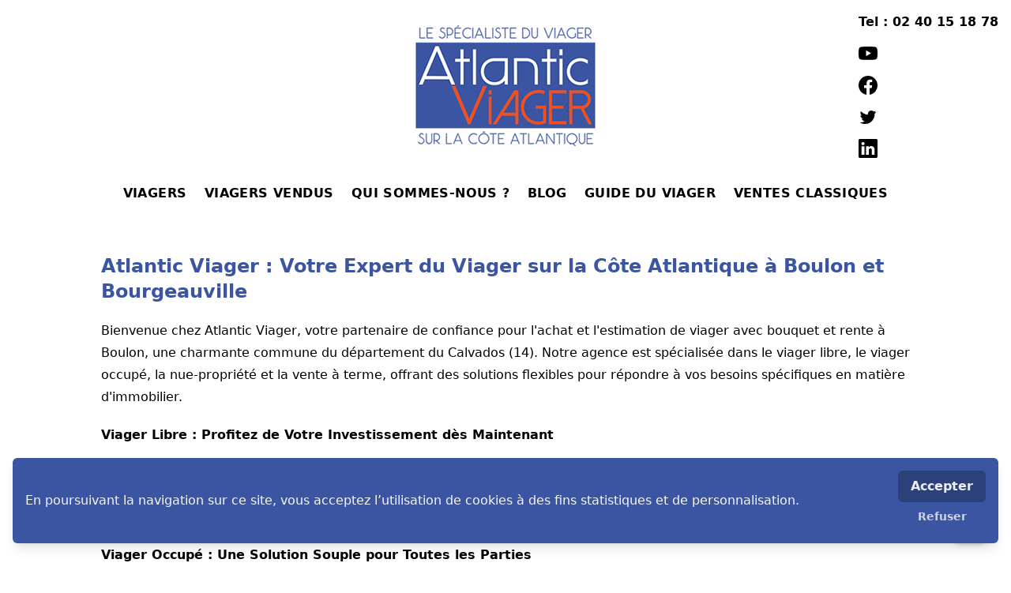

--- FILE ---
content_type: text/html; charset=UTF-8
request_url: https://www.atlanticviager.fr/blog/article/atlantic-viager-votre-expert-du-viager-sur-la-cte-atlantique-boulon-et-bourgeauville
body_size: 5611
content:
<!DOCTYPE html>
<html lang="fr">

<head>
    <meta charset="utf-8">
    <meta name="viewport" content="width=device-width, initial-scale=1, minimum-scale=1">

    <title>Atlantic Viager : Votre Expert du Viager sur la Côte Atlantique à Boulon et Bourgeauville</title>
    <meta name="description" content="">
    <meta name="keywords" content="">
    <meta name="theme-color" content="#3b55a2">
    <meta name="google-site-verification" content="qxo7dG0S5bafA5lezXeCFecoUBHs0PbirVkQH_myHzk">

            <style>
        :root {
                            --color-primary-500:#3b55a2;
                            --color-primary-50:#f5f7fa;
                            --color-primary-100:#ebeef6;
                            --color-primary-200:#ced5e8;
                            --color-primary-300:#b1bbda;
                            --color-primary-400:#7688be;
                            --color-primary-600:#354d92;
                            --color-primary-700:#2c407a;
                            --color-primary-800:#233361;
                            --color-primary-900:#1d2a4f;
                    }

        .colorBgSearchbar {
            background-color: var(--color-primary-100)
        }
    </style>
    <link rel="icon" type="image/png" href="https://mli-v2-medias.ams3.digitaloceanspaces.com/website/favicon/fd207a88-fa3d-4cf6-9c3c-83e4babfd953-32.png" sizes="32x32">
    <link rel="apple-touch-icon" href="https://mli-v2-medias.ams3.digitaloceanspaces.com/website/favicon/fd207a88-fa3d-4cf6-9c3c-83e4babfd953-192.png">
    <link rel="manifest" href="https://www.atlanticviager.fr/manifest.webmanifest">
    <link rel="preconnect" href="https://mli-v2-medias.ams3.digitaloceanspaces.com">

    <link rel="preload" as="style" href="https://www.atlanticviager.fr/build/assets/main-a56683c4.css" /><link rel="modulepreload" href="https://www.atlanticviager.fr/build/assets/main-4f42c101.js" /><link rel="stylesheet" href="https://www.atlanticviager.fr/build/assets/main-a56683c4.css" /><script type="module" src="https://www.atlanticviager.fr/build/assets/main-4f42c101.js"></script>
    <link rel="preconnect" href="https://fonts.googleapis.com">
    <link rel="preconnect" href="https://fonts.gstatic.com" crossorigin>
    <link href="https://fonts.googleapis.com/css2?family=Caveat:wght@400..700&display=swap" rel="stylesheet">
</head>

<body class="antialiased ">
    <div id="top"></div>
    <div id="app" class="h-screen flex flex-col relative">
                        
                    <div class="bg-white bg-cover bg-center z-30 relative"
     style="">
    <header class="max-w-5xl mx-auto">
        <div class="flex items-center justify-center p-8">
            <a href="/">
                <img src="https://mli-v2-medias.ams3.digitaloceanspaces.com/website/logo/e45fe8c9-4d7a-44c4-aede-78d8e71c56ba.png"
                     alt="Logo www.atlanticviager.fr"
                     width="250"
                     height="153">
            </a>
        </div>
    </header>
    <div class="absolute right-4 top-0 hidden lg:flex flex-col py-4 space-y-4">
                    <a
    href="tel:0240151878"
    class="text-black hover:text-primary-700 font-semibold "
    >
    Tel : 02 40 15 18 78
</a>

                    <a
    href="https://www.youtube.com/channel/UCFluUFuYzbdG-lQxAEVL49g"
    class="text-black hover:text-primary-700 font-semibold  inline-flex"
    aria-label="youtube"
    >

            <svg xmlns="http://www.w3.org/2000/svg" aria-hidden="true" focusable="false" role="img"
             class="w-6 h-6" preserveAspectRatio="xMidYMid meet" viewBox="0 0 16 16">
            <g fill="currentColor">
                <path
                    d="M8.051 1.999h.089c.822.003 4.987.033 6.11.335a2.01 2.01 0 0 1 1.415 1.42c.101.38.172.883.22 1.402l.01.104l.022.26l.008.104c.065.914.073 1.77.074 1.957v.075c-.001.194-.01 1.108-.082 2.06l-.008.105l-.009.104c-.05.572-.124 1.14-.235 1.558a2.007 2.007 0 0 1-1.415 1.42c-1.16.312-5.569.334-6.18.335h-.142c-.309 0-1.587-.006-2.927-.052l-.17-.006l-.087-.004l-.171-.007l-.171-.007c-1.11-.049-2.167-.128-2.654-.26a2.007 2.007 0 0 1-1.415-1.419c-.111-.417-.185-.986-.235-1.558L.09 9.82l-.008-.104A31.4 31.4 0 0 1 0 7.68v-.123c.002-.215.01-.958.064-1.778l.007-.103l.003-.052l.008-.104l.022-.26l.01-.104c.048-.519.119-1.023.22-1.402a2.007 2.007 0 0 1 1.415-1.42c.487-.13 1.544-.21 2.654-.26l.17-.007l.172-.006l.086-.003l.171-.007A99.788 99.788 0 0 1 7.858 2h.193zM6.4 5.209v4.818l4.157-2.408L6.4 5.209z"></path>
            </g>
        </svg>
    </a>
                    <a
    href="https://www.facebook.com/altanticviager"
    class="text-black hover:text-primary-700 font-semibold  inline-flex"
    aria-label="facebook"
    >

            <svg xmlns="http://www.w3.org/2000/svg" aria-hidden="true" focusable="false" role="img"
             class="w-6 h-6" preserveAspectRatio="xMidYMid meet" viewBox="0 0 16 16">
            <g fill="currentColor">
                <path
                    d="M16 8.049c0-4.446-3.582-8.05-8-8.05C3.58 0-.002 3.603-.002 8.05c0 4.017 2.926 7.347 6.75 7.951v-5.625h-2.03V8.05H6.75V6.275c0-2.017 1.195-3.131 3.022-3.131c.876 0 1.791.157 1.791.157v1.98h-1.009c-.993 0-1.303.621-1.303 1.258v1.51h2.218l-.354 2.326H9.25V16c3.824-.604 6.75-3.934 6.75-7.951z"></path>
            </g>
        </svg>
    </a>
                    <a
    href="https://twitter.com/AtlanticViager"
    class="text-black hover:text-primary-700 font-semibold  inline-flex"
    aria-label="twitter"
    >

            <svg xmlns="http://www.w3.org/2000/svg" aria-hidden="true" focusable="false" role="img"
             class="w-6 h-6" preserveAspectRatio="xMidYMid meet" viewBox="0 0 24 24">
            <path fill="currentColor"
                  d="M22.46 6c-.77.35-1.6.58-2.46.69c.88-.53 1.56-1.37 1.88-2.38c-.83.5-1.75.85-2.72 1.05C18.37 4.5 17.26 4 16 4c-2.35 0-4.27 1.92-4.27 4.29c0 .34.04.67.11.98C8.28 9.09 5.11 7.38 3 4.79c-.37.63-.58 1.37-.58 2.15c0 1.49.75 2.81 1.91 3.56c-.71 0-1.37-.2-1.95-.5v.03c0 2.08 1.48 3.82 3.44 4.21a4.22 4.22 0 0 1-1.93.07a4.28 4.28 0 0 0 4 2.98a8.521 8.521 0 0 1-5.33 1.84c-.34 0-.68-.02-1.02-.06C3.44 20.29 5.7 21 8.12 21C16 21 20.33 14.46 20.33 8.79c0-.19 0-.37-.01-.56c.84-.6 1.56-1.36 2.14-2.23Z"></path>
        </svg>
    </a>
                    <a
    href="https://www.linkedin.com/company/avenuesesame/posts/?feedView=all"
    class="text-black hover:text-primary-700 font-semibold  inline-flex"
    aria-label="linkedin"
    >

            <svg xmlns="http://www.w3.org/2000/svg" aria-hidden="true" focusable="false" role="img"
             class="w-6 h-6" preserveAspectRatio="xMidYMid meet" viewBox="0 0 16 16">
            <g fill="currentColor">
                <path
                    d="M0 1.146C0 .513.526 0 1.175 0h13.65C15.474 0 16 .513 16 1.146v13.708c0 .633-.526 1.146-1.175 1.146H1.175C.526 16 0 15.487 0 14.854V1.146zm4.943 12.248V6.169H2.542v7.225h2.401zm-1.2-8.212c.837 0 1.358-.554 1.358-1.248c-.015-.709-.52-1.248-1.342-1.248c-.822 0-1.359.54-1.359 1.248c0 .694.521 1.248 1.327 1.248h.016zm4.908 8.212V9.359c0-.216.016-.432.08-.586c.173-.431.568-.878 1.232-.878c.869 0 1.216.662 1.216 1.634v3.865h2.401V9.25c0-2.22-1.184-3.252-2.764-3.252c-1.274 0-1.845.7-2.165 1.193v.025h-.016a5.54 5.54 0 0 1 .016-.025V6.169h-2.4c.03.678 0 7.225 0 7.225h2.4z"></path>
            </g>
        </svg>
    </a>
            </div>

    <div class="hidden lg:block" style="background-color: rgba(255,255,255,0.8)">
        <nav role="navigation" class="text-primary-700 font-semibold space-x-4 text-center p-4 tracking-wide">
                            <a
    href="https://www.atlanticviager.fr/annonces/viager"
    class="text-black hover:text-primary-700 font-semibold "
    >
    VIAGERS
</a>
                            <a
    href="https://www.atlanticviager.fr/annonces/biens-immobilier-viager-vendu"
    class="text-black hover:text-primary-700 font-semibold "
    >
    VIAGERS VENDUS
</a>
                            <a
    href="https://www.atlanticviager.fr/qui-sommes-nous"
    class="text-black hover:text-primary-700 font-semibold "
>
    QUI SOMMES-NOUS ?
</a>
                            <a
    href="/blog"
    class="text-black hover:text-primary-700 font-semibold "
    >
    BLOG
</a>

                            <a
    href="https://www.atlanticviager.fr/guides-du-viager"
    class="text-black hover:text-primary-700 font-semibold "
>
    GUIDE DU VIAGER
</a>
                            <a
    href="https://www.avenuesesame.fr/"
    class="text-black hover:text-primary-700 font-semibold "
    >
    VENTES CLASSIQUES
</a>

                    </nav>
    </div>
</div>
        
            <div class="flex-grow">
                    <div style="
    "
    class="
         m-8          p-4                  
                 
                 
    ">
    <div
        class="bloc--BlocText w-full
                 max-w-5xl mx-auto     ">
        <h1><strong>Atlantic Viager : Votre Expert du Viager sur la Côte Atlantique à Boulon et Bourgeauville</strong></h1><p>Bienvenue chez Atlantic Viager, votre partenaire de confiance pour l'achat et l'estimation de viager avec bouquet et rente à Boulon, une charmante commune du département du Calvados (14). Notre agence est spécialisée dans le viager libre, le viager occupé, la nue-propriété et la vente à terme, offrant des solutions flexibles pour répondre à vos besoins spécifiques en matière d'immobilier.</p><p><strong>Viager Libre : Profitez de Votre Investissement dès Maintenant</strong></p><p>Le viager libre est une option attrayante pour les acheteurs qui souhaitent acquérir un bien immobilier tout en permettant au vendeur de l'occuper jusqu'à la fin de ses jours. Atlantic Viager vous accompagne dans la recherche du bien idéal, en vous offrant la possibilité de jouir du bien dès l'achat, tout en versant un bouquet initial et une rente périodique au vendeur.</p><p><strong>Viager Occupé : Une Solution Souple pour Toutes les Parties</strong></p><p>Si vous cherchez une solution qui offre une certaine flexibilité, le viager occupé peut être la réponse. Dans ce scénario, le vendeur conserve le droit d'occuper le bien pendant toute sa vie, tandis que l'acheteur investit dans un bien avec un bouquet initial et des rentes périodiques. Atlantic Viager vous guide dans le processus, veillant à ce que toutes les parties tirent le meilleur parti de cette transaction.</p><p><strong>Nue-Propriété : Investissez pour l'Avenir</strong></p><p>La nue-propriété est une forme de viager où l'acheteur acquiert la pleine propriété du bien immobilier, mais le vendeur conserve le droit d'occupation jusqu'à son décès. Cette option vous permet de profiter de la valorisation du bien au fil du temps, offrant une perspective d'investissement à long terme. Atlantic Viager vous aide à évaluer les opportunités et à trouver la meilleure solution pour votre portefeuille.</p><p><strong>Vente à Terme : Une Acquérir Rapidement sans Précipitation</strong></p><p>La vente à terme est une option pour ceux qui veulent acquérir un bien de manière rapide tout en permettant au vendeur de rester dans le bien pour une période déterminée. Une fois cette période écoulée, le bien revient à l'acheteur. Atlantic Viager facilite ce processus, vous aidant à conclure une transaction avantageuse pour toutes les parties.</p><p><strong>Boulon et Bourgeauville : Un Cadre de Vie Exceptionnel</strong></p><p>Boulon offre un cadre de vie paisible, et Bourgeauville, située à proximité, ajoute à l'attrait de la région. La répartition de la population dans ces localités est diversifiée, offrant un mélange équilibré de communautés. Les habitants bénéficient de services locaux et d'une vie communautaire riche, faisant de cette région un choix attrayant pour l'investissement en viager.</p><p><strong>Atlantic Viager : Votre Spécialiste du Viager sur la Côte Atlantique</strong></p><p>Choisir Atlantic Viager, c'est opter pour l'expertise et l'accompagnement personnalisé. Notre équipe d'experts vous guide à chaque étape du processus d'achat en viager, de la recherche du bien idéal à la signature du contrat. Nous sommes dédiés à rendre cette expérience transparente, avantageuse et sans tracas.</p><p>Contactez dès maintenant Atlantic Viager pour démarrer votre projet d'achat en viager à Boulon et découvrir comment nous pouvons vous aider à investir judicieusement dans l'immobilier tout en offrant une sécurité financière aux vendeurs. Avec Atlantic Viager, faites de votre investissement en viager une réussite.</p>
    </div>
</div>
        
            </div>
    <!-- data-test-article-show -->

        <footer class="p-4 text-sm bg-primary-500 text-primary-100">
    <div class="max-w-5xl mx-auto flex justify-center flex-wrap">
        © 2026 - www.atlanticviager.fr
    </div>

    <div class="max-w-5xl mx-auto flex justify-center flex-wrap">
                    <div class="px-3 w-full sm:w-auto">
                <a
    href="/mentions-legales"
    class="hover:text-primary-50 "
    >
    Mentions Légales
</a>
            </div>
                    <div class="px-3 w-full sm:w-auto">
                <a
    href="/sitemap/immobilier"
    class="hover:text-primary-50 "
    >
    Biens par villes
</a>
            </div>
                    <div class="px-3 w-full sm:w-auto">
                <a
    href="https://www.mon-logiciel-immobilier.com/viager"
    class="hover:text-primary-50 "
    >
    MLI -Mon Logiciel Immobilier - Logiciel &amp; Site internet viager
</a>
            </div>
                    <div class="px-3 w-full sm:w-auto">
                <a
    href="https://www.atlanticviager.fr/honoraires"
    class="hover:text-primary-50 "
    >
    Honoraires
</a>
            </div>
            </div>
</footer>

        
        <div class="lg:hidden">
            <div
                class="fixed bottom-0 right-0 left-0 z-40 bg-primary-500 h-12 border-t-2 border-primary-200 text-primary-100 flex">
                <button
                    class="focus:bg-primary-200 focus:text-primary-500 focus:outline-none h-full w-full flex items-center justify-center"
                    type="button" aria-label="Ouvrir / fermer le menu" @click="navbar.display = !navbar.display">
                    <svg v-if="!navbar.display" xmlns="http://www.w3.org/2000/svg" class="h-8 w-8" viewBox="0 0 20 20"
                        fill="currentColor">
                        <path
                            d="M3 5a1 1 0 011-1h12a1 1 0 110 2H4a1 1 0 01-1-1zM3 10a1 1 0 011-1h12a1 1 0 110 2H4a1 1 0 01-1-1zM3 15a1 1 0 011-1h12a1 1 0 110 2H4a1 1 0 01-1-1z" />
                    </svg>
                    <svg v-else xmlns="http://www.w3.org/2000/svg" class="h-10 w-10" fill="none" viewBox="0 0 24 24"
                        stroke="currentColor">
                        <path stroke-linecap="round" stroke-linejoin="round" stroke-width={2}
                            d="M6 18L18 6M6 6l12 12" />
                    </svg>
                </button>
            </div>

            <transition enter-active-class="transition duration-100 ease-out"
                enter-from-class="transform translate-y-8 opacity-0"
                enter-to-class="transform translate-y-0 opacity-100"
                leave-active-class="transition duration-75 ease-out"
                leave-from-class="transform translate-y-0 opacity-100"
                leave-to-class="transform translate-y-8 opacity-0">
                                <nav v-if="navbar.display" role="navigation" v-cloak
                    class="fixed inset-0 bottom-12 p-4 bg-primary-100 text-primary-500 flex flex-col justify-end space-y-4 font-semibold text-lg z-30">
                                            <a
    href="https://www.atlanticviager.fr/annonces/viager"
    class="bg-primary-100 text-primary-500 font-semibold "
    >
    VIAGERS
</a>
                                            <a
    href="https://www.atlanticviager.fr/annonces/biens-immobilier-viager-vendu"
    class="bg-primary-100 text-primary-500 font-semibold "
    >
    VIAGERS VENDUS
</a>
                                            <a
    href="https://www.atlanticviager.fr/qui-sommes-nous"
    class="bg-primary-100 text-primary-500 font-semibold "
>
    QUI SOMMES-NOUS ?
</a>
                                            <a
    href="/blog"
    class="bg-primary-100 text-primary-500 font-semibold "
    >
    BLOG
</a>

                                            <a
    href="https://www.atlanticviager.fr/guides-du-viager"
    class="bg-primary-100 text-primary-500 font-semibold "
>
    GUIDE DU VIAGER
</a>
                                            <a
    href="https://www.avenuesesame.fr/"
    class="bg-primary-100 text-primary-500 font-semibold "
    >
    VENTES CLASSIQUES
</a>

                    
                    <div class="flex space-x-4 space-x-reverse flex-row-reverse justify-end">
                                                    <a
    href="tel:0240151878"
    class="bg-primary-100 text-primary-500 font-semibold "
    >
    Tel : 02 40 15 18 78
</a>

                                                    <a
    href="https://www.youtube.com/channel/UCFluUFuYzbdG-lQxAEVL49g"
    class="bg-primary-100 text-primary-500 font-semibold  inline-flex"
    aria-label="youtube"
    >

            <svg xmlns="http://www.w3.org/2000/svg" aria-hidden="true" focusable="false" role="img"
             class="w-6 h-6" preserveAspectRatio="xMidYMid meet" viewBox="0 0 16 16">
            <g fill="currentColor">
                <path
                    d="M8.051 1.999h.089c.822.003 4.987.033 6.11.335a2.01 2.01 0 0 1 1.415 1.42c.101.38.172.883.22 1.402l.01.104l.022.26l.008.104c.065.914.073 1.77.074 1.957v.075c-.001.194-.01 1.108-.082 2.06l-.008.105l-.009.104c-.05.572-.124 1.14-.235 1.558a2.007 2.007 0 0 1-1.415 1.42c-1.16.312-5.569.334-6.18.335h-.142c-.309 0-1.587-.006-2.927-.052l-.17-.006l-.087-.004l-.171-.007l-.171-.007c-1.11-.049-2.167-.128-2.654-.26a2.007 2.007 0 0 1-1.415-1.419c-.111-.417-.185-.986-.235-1.558L.09 9.82l-.008-.104A31.4 31.4 0 0 1 0 7.68v-.123c.002-.215.01-.958.064-1.778l.007-.103l.003-.052l.008-.104l.022-.26l.01-.104c.048-.519.119-1.023.22-1.402a2.007 2.007 0 0 1 1.415-1.42c.487-.13 1.544-.21 2.654-.26l.17-.007l.172-.006l.086-.003l.171-.007A99.788 99.788 0 0 1 7.858 2h.193zM6.4 5.209v4.818l4.157-2.408L6.4 5.209z"></path>
            </g>
        </svg>
    </a>
                                                    <a
    href="https://www.facebook.com/altanticviager"
    class="bg-primary-100 text-primary-500 font-semibold  inline-flex"
    aria-label="facebook"
    >

            <svg xmlns="http://www.w3.org/2000/svg" aria-hidden="true" focusable="false" role="img"
             class="w-6 h-6" preserveAspectRatio="xMidYMid meet" viewBox="0 0 16 16">
            <g fill="currentColor">
                <path
                    d="M16 8.049c0-4.446-3.582-8.05-8-8.05C3.58 0-.002 3.603-.002 8.05c0 4.017 2.926 7.347 6.75 7.951v-5.625h-2.03V8.05H6.75V6.275c0-2.017 1.195-3.131 3.022-3.131c.876 0 1.791.157 1.791.157v1.98h-1.009c-.993 0-1.303.621-1.303 1.258v1.51h2.218l-.354 2.326H9.25V16c3.824-.604 6.75-3.934 6.75-7.951z"></path>
            </g>
        </svg>
    </a>
                                                    <a
    href="https://twitter.com/AtlanticViager"
    class="bg-primary-100 text-primary-500 font-semibold  inline-flex"
    aria-label="twitter"
    >

            <svg xmlns="http://www.w3.org/2000/svg" aria-hidden="true" focusable="false" role="img"
             class="w-6 h-6" preserveAspectRatio="xMidYMid meet" viewBox="0 0 24 24">
            <path fill="currentColor"
                  d="M22.46 6c-.77.35-1.6.58-2.46.69c.88-.53 1.56-1.37 1.88-2.38c-.83.5-1.75.85-2.72 1.05C18.37 4.5 17.26 4 16 4c-2.35 0-4.27 1.92-4.27 4.29c0 .34.04.67.11.98C8.28 9.09 5.11 7.38 3 4.79c-.37.63-.58 1.37-.58 2.15c0 1.49.75 2.81 1.91 3.56c-.71 0-1.37-.2-1.95-.5v.03c0 2.08 1.48 3.82 3.44 4.21a4.22 4.22 0 0 1-1.93.07a4.28 4.28 0 0 0 4 2.98a8.521 8.521 0 0 1-5.33 1.84c-.34 0-.68-.02-1.02-.06C3.44 20.29 5.7 21 8.12 21C16 21 20.33 14.46 20.33 8.79c0-.19 0-.37-.01-.56c.84-.6 1.56-1.36 2.14-2.23Z"></path>
        </svg>
    </a>
                                                    <a
    href="https://www.linkedin.com/company/avenuesesame/posts/?feedView=all"
    class="bg-primary-100 text-primary-500 font-semibold  inline-flex"
    aria-label="linkedin"
    >

            <svg xmlns="http://www.w3.org/2000/svg" aria-hidden="true" focusable="false" role="img"
             class="w-6 h-6" preserveAspectRatio="xMidYMid meet" viewBox="0 0 16 16">
            <g fill="currentColor">
                <path
                    d="M0 1.146C0 .513.526 0 1.175 0h13.65C15.474 0 16 .513 16 1.146v13.708c0 .633-.526 1.146-1.175 1.146H1.175C.526 16 0 15.487 0 14.854V1.146zm4.943 12.248V6.169H2.542v7.225h2.401zm-1.2-8.212c.837 0 1.358-.554 1.358-1.248c-.015-.709-.52-1.248-1.342-1.248c-.822 0-1.359.54-1.359 1.248c0 .694.521 1.248 1.327 1.248h.016zm4.908 8.212V9.359c0-.216.016-.432.08-.586c.173-.431.568-.878 1.232-.878c.869 0 1.216.662 1.216 1.634v3.865h2.401V9.25c0-2.22-1.184-3.252-2.764-3.252c-1.274 0-1.845.7-2.165 1.193v.025h-.016a5.54 5.54 0 0 1 .016-.025V6.169h-2.4c.03.678 0 7.225 0 7.225h2.4z"></path>
            </g>
        </svg>
    </a>
                                            </div>
                </nav>
            </transition>
        </div>

        <div class="pb-12 lg:pb-0"></div>
        <scroll-to-top></scroll-to-top>
        <cookies-consent></cookies-consent>
        <imodal ref="ImodalRef"></imodal>
    </div>
            <!-- Google tag (gtag.js) -->
    <script async src="https://www.googletagmanager.com/gtag/js?id=UA-109505798-1"></script>
    <script defer>
        window.dataLayer = window.dataLayer || []

        function gtag() {
            dataLayer.push(arguments)
        }

        let consentStatus = localStorage.getItem('cookies-consent') === 'true' ? 'granted' : 'denied'
        gtag('consent', 'default', {
            'ad_storage': consentStatus,
            'ad_user_data': consentStatus,
            'ad_personalization': consentStatus,
            'analytics_storage': consentStatus
        });

        gtag('js', new Date())
        gtag('config', 'UA-109505798-1')
        
        if (localStorage.getItem('cookies-consent') !== 'true') {
            window.addEventListener('cookies-consent-accepted', () => {
                gtag('consent', 'update', {
                    'ad_user_data': 'granted',
                    'ad_personalization': 'granted',
                    'ad_storage': 'granted',
                    'analytics_storage': 'granted'
                });
            })
        }
    </script>
    <!-- 3.1 -->
</body>

</html>


--- FILE ---
content_type: application/javascript; charset=utf-8
request_url: https://www.atlanticviager.fr/build/assets/main-4f42c101.js
body_size: 69334
content:
function ze(e,t){const n=Object.create(null),s=e.split(",");for(let r=0;r<s.length;r++)n[s[r]]=!0;return t?r=>!!n[r.toLowerCase()]:r=>!!n[r]}const ce={},Tn=[],Be=()=>{},zs=()=>!1,Mu=/^on[^a-z]/,dn=e=>Mu.test(e),xi=e=>e.startsWith("onUpdate:"),se=Object.assign,Mi=(e,t)=>{const n=e.indexOf(t);n>-1&&e.splice(n,1)},Ru=Object.prototype.hasOwnProperty,ie=(e,t)=>Ru.call(e,t),B=Array.isArray,Cn=e=>Dn(e)==="[object Map]",pn=e=>Dn(e)==="[object Set]",Fo=e=>Dn(e)==="[object Date]",Au=e=>Dn(e)==="[object RegExp]",Y=e=>typeof e=="function",G=e=>typeof e=="string",Dt=e=>typeof e=="symbol",fe=e=>e!==null&&typeof e=="object",Ri=e=>fe(e)&&Y(e.then)&&Y(e.catch),Jl=Object.prototype.toString,Dn=e=>Jl.call(e),Fu=e=>Dn(e).slice(8,-1),Zl=e=>Dn(e)==="[object Object]",Ai=e=>G(e)&&e!=="NaN"&&e[0]!=="-"&&""+parseInt(e,10)===e,Qt=ze(",key,ref,ref_for,ref_key,onVnodeBeforeMount,onVnodeMounted,onVnodeBeforeUpdate,onVnodeUpdated,onVnodeBeforeUnmount,onVnodeUnmounted"),Du=ze("bind,cloak,else-if,else,for,html,if,model,on,once,pre,show,slot,text,memo"),vr=e=>{const t=Object.create(null);return n=>t[n]||(t[n]=e(n))},Bu=/-(\w)/g,Ce=vr(e=>e.replace(Bu,(t,n)=>n?n.toUpperCase():"")),Vu=/\B([A-Z])/g,Ze=vr(e=>e.replace(Vu,"-$1").toLowerCase()),hn=vr(e=>e.charAt(0).toUpperCase()+e.slice(1)),On=vr(e=>e?`on${hn(e)}`:""),In=(e,t)=>!Object.is(e,t),kn=(e,t)=>{for(let n=0;n<e.length;n++)e[n](t)},Zs=(e,t,n)=>{Object.defineProperty(e,t,{configurable:!0,enumerable:!1,value:n})},Qs=e=>{const t=parseFloat(e);return isNaN(t)?e:t},Gs=e=>{const t=G(e)?Number(e):NaN;return isNaN(t)?e:t};let Do;const ii=()=>Do||(Do=typeof globalThis<"u"?globalThis:typeof self<"u"?self:typeof window<"u"?window:typeof global<"u"?global:{}),Hu="Infinity,undefined,NaN,isFinite,isNaN,parseFloat,parseInt,decodeURI,decodeURIComponent,encodeURI,encodeURIComponent,Math,Number,Date,Array,Object,Boolean,String,RegExp,Map,Set,JSON,Intl,BigInt,console",ju=ze(Hu);function mn(e){if(B(e)){const t={};for(let n=0;n<e.length;n++){const s=e[n],r=G(s)?Ql(s):mn(s);if(r)for(const i in r)t[i]=r[i]}return t}else{if(G(e))return e;if(fe(e))return e}}const Uu=/;(?![^(]*\))/g,Ku=/:([^]+)/,Wu=/\/\*[^]*?\*\//g;function Ql(e){const t={};return e.replace(Wu,"").split(Uu).forEach(n=>{if(n){const s=n.split(Ku);s.length>1&&(t[s[0].trim()]=s[1].trim())}}),t}function Le(e){let t="";if(G(e))t=e;else if(B(e))for(let n=0;n<e.length;n++){const s=Le(e[n]);s&&(t+=s+" ")}else if(fe(e))for(const n in e)e[n]&&(t+=n+" ");return t.trim()}function zu(e){if(!e)return null;let{class:t,style:n}=e;return t&&!G(t)&&(e.class=Le(t)),n&&(e.style=mn(n)),e}const Xu="html,body,base,head,link,meta,style,title,address,article,aside,footer,header,hgroup,h1,h2,h3,h4,h5,h6,nav,section,div,dd,dl,dt,figcaption,figure,picture,hr,img,li,main,ol,p,pre,ul,a,b,abbr,bdi,bdo,br,cite,code,data,dfn,em,i,kbd,mark,q,rp,rt,ruby,s,samp,small,span,strong,sub,sup,time,u,var,wbr,area,audio,map,track,video,embed,object,param,source,canvas,script,noscript,del,ins,caption,col,colgroup,table,thead,tbody,td,th,tr,button,datalist,fieldset,form,input,label,legend,meter,optgroup,option,output,progress,select,textarea,details,dialog,menu,summary,template,blockquote,iframe,tfoot",qu="svg,animate,animateMotion,animateTransform,circle,clipPath,color-profile,defs,desc,discard,ellipse,feBlend,feColorMatrix,feComponentTransfer,feComposite,feConvolveMatrix,feDiffuseLighting,feDisplacementMap,feDistantLight,feDropShadow,feFlood,feFuncA,feFuncB,feFuncG,feFuncR,feGaussianBlur,feImage,feMerge,feMergeNode,feMorphology,feOffset,fePointLight,feSpecularLighting,feSpotLight,feTile,feTurbulence,filter,foreignObject,g,hatch,hatchpath,image,line,linearGradient,marker,mask,mesh,meshgradient,meshpatch,meshrow,metadata,mpath,path,pattern,polygon,polyline,radialGradient,rect,set,solidcolor,stop,switch,symbol,text,textPath,title,tspan,unknown,use,view",Yu="area,base,br,col,embed,hr,img,input,link,meta,param,source,track,wbr",Ju=ze(Xu),Zu=ze(qu),Qu=ze(Yu),Gu="itemscope,allowfullscreen,formnovalidate,ismap,nomodule,novalidate,readonly",ef=ze(Gu);function Gl(e){return!!e||e===""}function tf(e,t){if(e.length!==t.length)return!1;let n=!0;for(let s=0;n&&s<e.length;s++)n=Bt(e[s],t[s]);return n}function Bt(e,t){if(e===t)return!0;let n=Fo(e),s=Fo(t);if(n||s)return n&&s?e.getTime()===t.getTime():!1;if(n=Dt(e),s=Dt(t),n||s)return e===t;if(n=B(e),s=B(t),n||s)return n&&s?tf(e,t):!1;if(n=fe(e),s=fe(t),n||s){if(!n||!s)return!1;const r=Object.keys(e).length,i=Object.keys(t).length;if(r!==i)return!1;for(const o in e){const l=e.hasOwnProperty(o),a=t.hasOwnProperty(o);if(l&&!a||!l&&a||!Bt(e[o],t[o]))return!1}}return String(e)===String(t)}function yr(e,t){return e.findIndex(n=>Bt(n,t))}const He=e=>G(e)?e:e==null?"":B(e)||fe(e)&&(e.toString===Jl||!Y(e.toString))?JSON.stringify(e,ea,2):String(e),ea=(e,t)=>t&&t.__v_isRef?ea(e,t.value):Cn(t)?{[`Map(${t.size})`]:[...t.entries()].reduce((n,[s,r])=>(n[`${s} =>`]=r,n),{})}:pn(t)?{[`Set(${t.size})`]:[...t.values()]}:fe(t)&&!B(t)&&!Zl(t)?String(t):t;let qe;class Fi{constructor(t=!1){this.detached=t,this._active=!0,this.effects=[],this.cleanups=[],this.parent=qe,!t&&qe&&(this.index=(qe.scopes||(qe.scopes=[])).push(this)-1)}get active(){return this._active}run(t){if(this._active){const n=qe;try{return qe=this,t()}finally{qe=n}}}on(){qe=this}off(){qe=this.parent}stop(t){if(this._active){let n,s;for(n=0,s=this.effects.length;n<s;n++)this.effects[n].stop();for(n=0,s=this.cleanups.length;n<s;n++)this.cleanups[n]();if(this.scopes)for(n=0,s=this.scopes.length;n<s;n++)this.scopes[n].stop(!0);if(!this.detached&&this.parent&&!t){const r=this.parent.scopes.pop();r&&r!==this&&(this.parent.scopes[this.index]=r,r.index=this.index)}this.parent=void 0,this._active=!1}}}function nf(e){return new Fi(e)}function ta(e,t=qe){t&&t.active&&t.effects.push(e)}function na(){return qe}function sf(e){qe&&qe.cleanups.push(e)}const Di=e=>{const t=new Set(e);return t.w=0,t.n=0,t},sa=e=>(e.w&Vt)>0,ra=e=>(e.n&Vt)>0,rf=({deps:e})=>{if(e.length)for(let t=0;t<e.length;t++)e[t].w|=Vt},of=e=>{const{deps:t}=e;if(t.length){let n=0;for(let s=0;s<t.length;s++){const r=t[s];sa(r)&&!ra(r)?r.delete(e):t[n++]=r,r.w&=~Vt,r.n&=~Vt}t.length=n}},er=new WeakMap;let qn=0,Vt=1;const oi=30;let ct;const Gt=Symbol(""),li=Symbol("");class bs{constructor(t,n=null,s){this.fn=t,this.scheduler=n,this.active=!0,this.deps=[],this.parent=void 0,ta(this,s)}run(){if(!this.active)return this.fn();let t=ct,n=Rt;for(;t;){if(t===this)return;t=t.parent}try{return this.parent=ct,ct=this,Rt=!0,Vt=1<<++qn,qn<=oi?rf(this):Bo(this),this.fn()}finally{qn<=oi&&of(this),Vt=1<<--qn,ct=this.parent,Rt=n,this.parent=void 0,this.deferStop&&this.stop()}}stop(){ct===this?this.deferStop=!0:this.active&&(Bo(this),this.onStop&&this.onStop(),this.active=!1)}}function Bo(e){const{deps:t}=e;if(t.length){for(let n=0;n<t.length;n++)t[n].delete(e);t.length=0}}function lf(e,t){e.effect&&(e=e.effect.fn);const n=new bs(e);t&&(se(n,t),t.scope&&ta(n,t.scope)),(!t||!t.lazy)&&n.run();const s=n.run.bind(n);return s.effect=n,s}function af(e){e.effect.stop()}let Rt=!0;const ia=[];function Bn(){ia.push(Rt),Rt=!1}function Vn(){const e=ia.pop();Rt=e===void 0?!0:e}function We(e,t,n){if(Rt&&ct){let s=er.get(e);s||er.set(e,s=new Map);let r=s.get(n);r||s.set(n,r=Di()),oa(r)}}function oa(e,t){let n=!1;qn<=oi?ra(e)||(e.n|=Vt,n=!sa(e)):n=!e.has(ct),n&&(e.add(ct),ct.deps.push(e))}function kt(e,t,n,s,r,i){const o=er.get(e);if(!o)return;let l=[];if(t==="clear")l=[...o.values()];else if(n==="length"&&B(e)){const a=Number(s);o.forEach((c,u)=>{(u==="length"||u>=a)&&l.push(c)})}else switch(n!==void 0&&l.push(o.get(n)),t){case"add":B(e)?Ai(n)&&l.push(o.get("length")):(l.push(o.get(Gt)),Cn(e)&&l.push(o.get(li)));break;case"delete":B(e)||(l.push(o.get(Gt)),Cn(e)&&l.push(o.get(li)));break;case"set":Cn(e)&&l.push(o.get(Gt));break}if(l.length===1)l[0]&&ai(l[0]);else{const a=[];for(const c of l)c&&a.push(...c);ai(Di(a))}}function ai(e,t){const n=B(e)?e:[...e];for(const s of n)s.computed&&Vo(s);for(const s of n)s.computed||Vo(s)}function Vo(e,t){(e!==ct||e.allowRecurse)&&(e.scheduler?e.scheduler():e.run())}function cf(e,t){var n;return(n=er.get(e))==null?void 0:n.get(t)}const uf=ze("__proto__,__v_isRef,__isVue"),la=new Set(Object.getOwnPropertyNames(Symbol).filter(e=>e!=="arguments"&&e!=="caller").map(e=>Symbol[e]).filter(Dt)),ff=br(),df=br(!1,!0),pf=br(!0),hf=br(!0,!0),Ho=mf();function mf(){const e={};return["includes","indexOf","lastIndexOf"].forEach(t=>{e[t]=function(...n){const s=J(this);for(let i=0,o=this.length;i<o;i++)We(s,"get",i+"");const r=s[t](...n);return r===-1||r===!1?s[t](...n.map(J)):r}}),["push","pop","shift","unshift","splice"].forEach(t=>{e[t]=function(...n){Bn();const s=J(this)[t].apply(this,n);return Vn(),s}}),e}function gf(e){const t=J(this);return We(t,"has",e),t.hasOwnProperty(e)}function br(e=!1,t=!1){return function(s,r,i){if(r==="__v_isReactive")return!e;if(r==="__v_isReadonly")return e;if(r==="__v_isShallow")return t;if(r==="__v_raw"&&i===(e?t?ha:pa:t?da:fa).get(s))return s;const o=B(s);if(!e){if(o&&ie(Ho,r))return Reflect.get(Ho,r,i);if(r==="hasOwnProperty")return gf}const l=Reflect.get(s,r,i);return(Dt(r)?la.has(r):uf(r))||(e||We(s,"get",r),t)?l:Oe(l)?o&&Ai(r)?l:l.value:fe(l)?e?Vi(l):Er(l):l}}const vf=aa(),yf=aa(!0);function aa(e=!1){return function(n,s,r,i){let o=n[s];if(on(o)&&Oe(o)&&!Oe(r))return!1;if(!e&&(!ss(r)&&!on(r)&&(o=J(o),r=J(r)),!B(n)&&Oe(o)&&!Oe(r)))return o.value=r,!0;const l=B(n)&&Ai(s)?Number(s)<n.length:ie(n,s),a=Reflect.set(n,s,r,i);return n===J(i)&&(l?In(r,o)&&kt(n,"set",s,r):kt(n,"add",s,r)),a}}function bf(e,t){const n=ie(e,t);e[t];const s=Reflect.deleteProperty(e,t);return s&&n&&kt(e,"delete",t,void 0),s}function _f(e,t){const n=Reflect.has(e,t);return(!Dt(t)||!la.has(t))&&We(e,"has",t),n}function wf(e){return We(e,"iterate",B(e)?"length":Gt),Reflect.ownKeys(e)}const ca={get:ff,set:vf,deleteProperty:bf,has:_f,ownKeys:wf},ua={get:pf,set(e,t){return!0},deleteProperty(e,t){return!0}},Ef=se({},ca,{get:df,set:yf}),Sf=se({},ua,{get:hf}),Bi=e=>e,_r=e=>Reflect.getPrototypeOf(e);function Ls(e,t,n=!1,s=!1){e=e.__v_raw;const r=J(e),i=J(t);n||(t!==i&&We(r,"get",t),We(r,"get",i));const{has:o}=_r(r),l=s?Bi:n?Ui:rs;if(o.call(r,t))return l(e.get(t));if(o.call(r,i))return l(e.get(i));e!==r&&e.get(t)}function xs(e,t=!1){const n=this.__v_raw,s=J(n),r=J(e);return t||(e!==r&&We(s,"has",e),We(s,"has",r)),e===r?n.has(e):n.has(e)||n.has(r)}function Ms(e,t=!1){return e=e.__v_raw,!t&&We(J(e),"iterate",Gt),Reflect.get(e,"size",e)}function jo(e){e=J(e);const t=J(this);return _r(t).has.call(t,e)||(t.add(e),kt(t,"add",e,e)),this}function Uo(e,t){t=J(t);const n=J(this),{has:s,get:r}=_r(n);let i=s.call(n,e);i||(e=J(e),i=s.call(n,e));const o=r.call(n,e);return n.set(e,t),i?In(t,o)&&kt(n,"set",e,t):kt(n,"add",e,t),this}function Ko(e){const t=J(this),{has:n,get:s}=_r(t);let r=n.call(t,e);r||(e=J(e),r=n.call(t,e)),s&&s.call(t,e);const i=t.delete(e);return r&&kt(t,"delete",e,void 0),i}function Wo(){const e=J(this),t=e.size!==0,n=e.clear();return t&&kt(e,"clear",void 0,void 0),n}function Rs(e,t){return function(s,r){const i=this,o=i.__v_raw,l=J(o),a=t?Bi:e?Ui:rs;return!e&&We(l,"iterate",Gt),o.forEach((c,u)=>s.call(r,a(c),a(u),i))}}function As(e,t,n){return function(...s){const r=this.__v_raw,i=J(r),o=Cn(i),l=e==="entries"||e===Symbol.iterator&&o,a=e==="keys"&&o,c=r[e](...s),u=n?Bi:t?Ui:rs;return!t&&We(i,"iterate",a?li:Gt),{next(){const{value:f,done:d}=c.next();return d?{value:f,done:d}:{value:l?[u(f[0]),u(f[1])]:u(f),done:d}},[Symbol.iterator](){return this}}}}function It(e){return function(...t){return e==="delete"?!1:this}}function Tf(){const e={get(i){return Ls(this,i)},get size(){return Ms(this)},has:xs,add:jo,set:Uo,delete:Ko,clear:Wo,forEach:Rs(!1,!1)},t={get(i){return Ls(this,i,!1,!0)},get size(){return Ms(this)},has:xs,add:jo,set:Uo,delete:Ko,clear:Wo,forEach:Rs(!1,!0)},n={get(i){return Ls(this,i,!0)},get size(){return Ms(this,!0)},has(i){return xs.call(this,i,!0)},add:It("add"),set:It("set"),delete:It("delete"),clear:It("clear"),forEach:Rs(!0,!1)},s={get(i){return Ls(this,i,!0,!0)},get size(){return Ms(this,!0)},has(i){return xs.call(this,i,!0)},add:It("add"),set:It("set"),delete:It("delete"),clear:It("clear"),forEach:Rs(!0,!0)};return["keys","values","entries",Symbol.iterator].forEach(i=>{e[i]=As(i,!1,!1),n[i]=As(i,!0,!1),t[i]=As(i,!1,!0),s[i]=As(i,!0,!0)}),[e,n,t,s]}const[Cf,Of,kf,Nf]=Tf();function wr(e,t){const n=t?e?Nf:kf:e?Of:Cf;return(s,r,i)=>r==="__v_isReactive"?!e:r==="__v_isReadonly"?e:r==="__v_raw"?s:Reflect.get(ie(n,r)&&r in s?n:s,r,i)}const Pf={get:wr(!1,!1)},If={get:wr(!1,!0)},$f={get:wr(!0,!1)},Lf={get:wr(!0,!0)},fa=new WeakMap,da=new WeakMap,pa=new WeakMap,ha=new WeakMap;function xf(e){switch(e){case"Object":case"Array":return 1;case"Map":case"Set":case"WeakMap":case"WeakSet":return 2;default:return 0}}function Mf(e){return e.__v_skip||!Object.isExtensible(e)?0:xf(Fu(e))}function Er(e){return on(e)?e:Sr(e,!1,ca,Pf,fa)}function ma(e){return Sr(e,!1,Ef,If,da)}function Vi(e){return Sr(e,!0,ua,$f,pa)}function Rf(e){return Sr(e,!0,Sf,Lf,ha)}function Sr(e,t,n,s,r){if(!fe(e)||e.__v_raw&&!(t&&e.__v_isReactive))return e;const i=r.get(e);if(i)return i;const o=Mf(e);if(o===0)return e;const l=new Proxy(e,o===2?s:n);return r.set(e,l),l}function en(e){return on(e)?en(e.__v_raw):!!(e&&e.__v_isReactive)}function on(e){return!!(e&&e.__v_isReadonly)}function ss(e){return!!(e&&e.__v_isShallow)}function Hi(e){return en(e)||on(e)}function J(e){const t=e&&e.__v_raw;return t?J(t):e}function ji(e){return Zs(e,"__v_skip",!0),e}const rs=e=>fe(e)?Er(e):e,Ui=e=>fe(e)?Vi(e):e;function Ki(e){Rt&&ct&&(e=J(e),oa(e.dep||(e.dep=Di())))}function Tr(e,t){e=J(e);const n=e.dep;n&&ai(n)}function Oe(e){return!!(e&&e.__v_isRef===!0)}function Z(e){return ga(e,!1)}function Af(e){return ga(e,!0)}function ga(e,t){return Oe(e)?e:new Ff(e,t)}class Ff{constructor(t,n){this.__v_isShallow=n,this.dep=void 0,this.__v_isRef=!0,this._rawValue=n?t:J(t),this._value=n?t:rs(t)}get value(){return Ki(this),this._value}set value(t){const n=this.__v_isShallow||ss(t)||on(t);t=n?t:J(t),In(t,this._rawValue)&&(this._rawValue=t,this._value=n?t:rs(t),Tr(this))}}function Df(e){Tr(e)}function ve(e){return Oe(e)?e.value:e}function Bf(e){return Y(e)?e():ve(e)}const Vf={get:(e,t,n)=>ve(Reflect.get(e,t,n)),set:(e,t,n,s)=>{const r=e[t];return Oe(r)&&!Oe(n)?(r.value=n,!0):Reflect.set(e,t,n,s)}};function Wi(e){return en(e)?e:new Proxy(e,Vf)}class Hf{constructor(t){this.dep=void 0,this.__v_isRef=!0;const{get:n,set:s}=t(()=>Ki(this),()=>Tr(this));this._get=n,this._set=s}get value(){return this._get()}set value(t){this._set(t)}}function jf(e){return new Hf(e)}function Uf(e){const t=B(e)?new Array(e.length):{};for(const n in e)t[n]=va(e,n);return t}class Kf{constructor(t,n,s){this._object=t,this._key=n,this._defaultValue=s,this.__v_isRef=!0}get value(){const t=this._object[this._key];return t===void 0?this._defaultValue:t}set value(t){this._object[this._key]=t}get dep(){return cf(J(this._object),this._key)}}class Wf{constructor(t){this._getter=t,this.__v_isRef=!0,this.__v_isReadonly=!0}get value(){return this._getter()}}function zf(e,t,n){return Oe(e)?e:Y(e)?new Wf(e):fe(e)&&arguments.length>1?va(e,t,n):Z(e)}function va(e,t,n){const s=e[t];return Oe(s)?s:new Kf(e,t,n)}class Xf{constructor(t,n,s,r){this._setter=n,this.dep=void 0,this.__v_isRef=!0,this.__v_isReadonly=!1,this._dirty=!0,this.effect=new bs(t,()=>{this._dirty||(this._dirty=!0,Tr(this))}),this.effect.computed=this,this.effect.active=this._cacheable=!r,this.__v_isReadonly=s}get value(){const t=J(this);return Ki(t),(t._dirty||!t._cacheable)&&(t._dirty=!1,t._value=t.effect.run()),t._value}set value(t){this._setter(t)}}function qf(e,t,n=!1){let s,r;const i=Y(e);return i?(s=e,r=Be):(s=e.get,r=e.set),new Xf(s,r,i||!r,n)}function Yf(e,...t){}function Jf(e,t){}function Tt(e,t,n,s){let r;try{r=s?e(...s):e()}catch(i){gn(i,t,n)}return r}function Qe(e,t,n,s){if(Y(e)){const i=Tt(e,t,n,s);return i&&Ri(i)&&i.catch(o=>{gn(o,t,n)}),i}const r=[];for(let i=0;i<e.length;i++)r.push(Qe(e[i],t,n,s));return r}function gn(e,t,n,s=!0){const r=t?t.vnode:null;if(t){let i=t.parent;const o=t.proxy,l=n;for(;i;){const c=i.ec;if(c){for(let u=0;u<c.length;u++)if(c[u](e,o,l)===!1)return}i=i.parent}const a=t.appContext.config.errorHandler;if(a){Tt(a,null,10,[e,o,l]);return}}Zf(e,n,r,s)}function Zf(e,t,n,s=!0){console.error(e)}let is=!1,ci=!1;const $e=[];let vt=0;const Nn=[];let Et=null,qt=0;const ya=Promise.resolve();let zi=null;function yt(e){const t=zi||ya;return e?t.then(this?e.bind(this):e):t}function Qf(e){let t=vt+1,n=$e.length;for(;t<n;){const s=t+n>>>1;os($e[s])<e?t=s+1:n=s}return t}function Cr(e){(!$e.length||!$e.includes(e,is&&e.allowRecurse?vt+1:vt))&&(e.id==null?$e.push(e):$e.splice(Qf(e.id),0,e),ba())}function ba(){!is&&!ci&&(ci=!0,zi=ya.then(_a))}function Gf(e){const t=$e.indexOf(e);t>vt&&$e.splice(t,1)}function Xi(e){B(e)?Nn.push(...e):(!Et||!Et.includes(e,e.allowRecurse?qt+1:qt))&&Nn.push(e),ba()}function zo(e,t=is?vt+1:0){for(;t<$e.length;t++){const n=$e[t];n&&n.pre&&($e.splice(t,1),t--,n())}}function tr(e){if(Nn.length){const t=[...new Set(Nn)];if(Nn.length=0,Et){Et.push(...t);return}for(Et=t,Et.sort((n,s)=>os(n)-os(s)),qt=0;qt<Et.length;qt++)Et[qt]();Et=null,qt=0}}const os=e=>e.id==null?1/0:e.id,ed=(e,t)=>{const n=os(e)-os(t);if(n===0){if(e.pre&&!t.pre)return-1;if(t.pre&&!e.pre)return 1}return n};function _a(e){ci=!1,is=!0,$e.sort(ed);const t=Be;try{for(vt=0;vt<$e.length;vt++){const n=$e[vt];n&&n.active!==!1&&Tt(n,null,14)}}finally{vt=0,$e.length=0,tr(),is=!1,zi=null,($e.length||Nn.length)&&_a()}}let En,Fs=[];function wa(e,t){var n,s;En=e,En?(En.enabled=!0,Fs.forEach(({event:r,args:i})=>En.emit(r,...i)),Fs=[]):typeof window<"u"&&window.HTMLElement&&!((s=(n=window.navigator)==null?void 0:n.userAgent)!=null&&s.includes("jsdom"))?((t.__VUE_DEVTOOLS_HOOK_REPLAY__=t.__VUE_DEVTOOLS_HOOK_REPLAY__||[]).push(i=>{wa(i,t)}),setTimeout(()=>{En||(t.__VUE_DEVTOOLS_HOOK_REPLAY__=null,Fs=[])},3e3)):Fs=[]}function td(e,t,...n){if(e.isUnmounted)return;const s=e.vnode.props||ce;let r=n;const i=t.startsWith("update:"),o=i&&t.slice(7);if(o&&o in s){const u=`${o==="modelValue"?"model":o}Modifiers`,{number:f,trim:d}=s[u]||ce;d&&(r=n.map(m=>G(m)?m.trim():m)),f&&(r=n.map(Qs))}let l,a=s[l=On(t)]||s[l=On(Ce(t))];!a&&i&&(a=s[l=On(Ze(t))]),a&&Qe(a,e,6,r);const c=s[l+"Once"];if(c){if(!e.emitted)e.emitted={};else if(e.emitted[l])return;e.emitted[l]=!0,Qe(c,e,6,r)}}function Ea(e,t,n=!1){const s=t.emitsCache,r=s.get(e);if(r!==void 0)return r;const i=e.emits;let o={},l=!1;if(!Y(e)){const a=c=>{const u=Ea(c,t,!0);u&&(l=!0,se(o,u))};!n&&t.mixins.length&&t.mixins.forEach(a),e.extends&&a(e.extends),e.mixins&&e.mixins.forEach(a)}return!i&&!l?(fe(e)&&s.set(e,null),null):(B(i)?i.forEach(a=>o[a]=null):se(o,i),fe(e)&&s.set(e,o),o)}function Or(e,t){return!e||!dn(t)?!1:(t=t.slice(2).replace(/Once$/,""),ie(e,t[0].toLowerCase()+t.slice(1))||ie(e,Ze(t))||ie(e,t))}let Pe=null,kr=null;function ls(e){const t=Pe;return Pe=e,kr=e&&e.type.__scopeId||null,t}function nd(e){kr=e}function sd(){kr=null}const rd=e=>ge;function ge(e,t=Pe,n){if(!t||e._n)return e;const s=(...r)=>{s._d&&gi(-1);const i=ls(t);let o;try{o=e(...r)}finally{ls(i),s._d&&gi(1)}return o};return s._n=!0,s._c=!0,s._d=!0,s}function Xs(e){const{type:t,vnode:n,proxy:s,withProxy:r,props:i,propsOptions:[o],slots:l,attrs:a,emit:c,render:u,renderCache:f,data:d,setupState:m,ctx:w,inheritAttrs:h}=e;let v,y;const p=ls(e);try{if(n.shapeFlag&4){const b=r||s;v=Je(u.call(b,b,f,i,m,d,w)),y=a}else{const b=t;v=Je(b.length>1?b(i,{attrs:a,slots:l,emit:c}):b(i,null)),y=t.props?a:od(a)}}catch(b){Gn.length=0,gn(b,e,1),v=X(Me)}let S=v;if(y&&h!==!1){const b=Object.keys(y),{shapeFlag:T}=S;b.length&&T&7&&(o&&b.some(xi)&&(y=ld(y,o)),S=pt(S,y))}return n.dirs&&(S=pt(S),S.dirs=S.dirs?S.dirs.concat(n.dirs):n.dirs),n.transition&&(S.transition=n.transition),v=S,ls(p),v}function id(e){let t;for(let n=0;n<e.length;n++){const s=e[n];if(Ht(s)){if(s.type!==Me||s.children==="v-if"){if(t)return;t=s}}else return}return t}const od=e=>{let t;for(const n in e)(n==="class"||n==="style"||dn(n))&&((t||(t={}))[n]=e[n]);return t},ld=(e,t)=>{const n={};for(const s in e)(!xi(s)||!(s.slice(9)in t))&&(n[s]=e[s]);return n};function ad(e,t,n){const{props:s,children:r,component:i}=e,{props:o,children:l,patchFlag:a}=t,c=i.emitsOptions;if(t.dirs||t.transition)return!0;if(n&&a>=0){if(a&1024)return!0;if(a&16)return s?Xo(s,o,c):!!o;if(a&8){const u=t.dynamicProps;for(let f=0;f<u.length;f++){const d=u[f];if(o[d]!==s[d]&&!Or(c,d))return!0}}}else return(r||l)&&(!l||!l.$stable)?!0:s===o?!1:s?o?Xo(s,o,c):!0:!!o;return!1}function Xo(e,t,n){const s=Object.keys(t);if(s.length!==Object.keys(e).length)return!0;for(let r=0;r<s.length;r++){const i=s[r];if(t[i]!==e[i]&&!Or(n,i))return!0}return!1}function qi({vnode:e,parent:t},n){for(;t&&t.subTree===e;)(e=t.vnode).el=n,t=t.parent}const Sa=e=>e.__isSuspense,cd={name:"Suspense",__isSuspense:!0,process(e,t,n,s,r,i,o,l,a,c){e==null?fd(t,n,s,r,i,o,l,a,c):dd(e,t,n,s,r,o,l,a,c)},hydrate:pd,create:Yi,normalize:hd},ud=cd;function as(e,t){const n=e.props&&e.props[t];Y(n)&&n()}function fd(e,t,n,s,r,i,o,l,a){const{p:c,o:{createElement:u}}=a,f=u("div"),d=e.suspense=Yi(e,r,s,t,f,n,i,o,l,a);c(null,d.pendingBranch=e.ssContent,f,null,s,d,i,o),d.deps>0?(as(e,"onPending"),as(e,"onFallback"),c(null,e.ssFallback,t,n,s,null,i,o),Pn(d,e.ssFallback)):d.resolve(!1,!0)}function dd(e,t,n,s,r,i,o,l,{p:a,um:c,o:{createElement:u}}){const f=t.suspense=e.suspense;f.vnode=t,t.el=e.el;const d=t.ssContent,m=t.ssFallback,{activeBranch:w,pendingBranch:h,isInFallback:v,isHydrating:y}=f;if(h)f.pendingBranch=d,ut(d,h)?(a(h,d,f.hiddenContainer,null,r,f,i,o,l),f.deps<=0?f.resolve():v&&(a(w,m,n,s,r,null,i,o,l),Pn(f,m))):(f.pendingId++,y?(f.isHydrating=!1,f.activeBranch=h):c(h,r,f),f.deps=0,f.effects.length=0,f.hiddenContainer=u("div"),v?(a(null,d,f.hiddenContainer,null,r,f,i,o,l),f.deps<=0?f.resolve():(a(w,m,n,s,r,null,i,o,l),Pn(f,m))):w&&ut(d,w)?(a(w,d,n,s,r,f,i,o,l),f.resolve(!0)):(a(null,d,f.hiddenContainer,null,r,f,i,o,l),f.deps<=0&&f.resolve()));else if(w&&ut(d,w))a(w,d,n,s,r,f,i,o,l),Pn(f,d);else if(as(t,"onPending"),f.pendingBranch=d,f.pendingId++,a(null,d,f.hiddenContainer,null,r,f,i,o,l),f.deps<=0)f.resolve();else{const{timeout:p,pendingId:S}=f;p>0?setTimeout(()=>{f.pendingId===S&&f.fallback(m)},p):p===0&&f.fallback(m)}}function Yi(e,t,n,s,r,i,o,l,a,c,u=!1){const{p:f,m:d,um:m,n:w,o:{parentNode:h,remove:v}}=c;let y;const p=md(e);p&&t!=null&&t.pendingBranch&&(y=t.pendingId,t.deps++);const S=e.props?Gs(e.props.timeout):void 0,b={vnode:e,parent:t,parentComponent:n,isSVG:o,container:s,hiddenContainer:r,anchor:i,deps:0,pendingId:0,timeout:typeof S=="number"?S:-1,activeBranch:null,pendingBranch:null,isInFallback:!0,isHydrating:u,isUnmounted:!1,effects:[],resolve(T=!1,k=!1){const{vnode:O,activeBranch:E,pendingBranch:$,pendingId:M,effects:x,parentComponent:L,container:V}=b;if(b.isHydrating)b.isHydrating=!1;else if(!T){const te=E&&$.transition&&$.transition.mode==="out-in";te&&(E.transition.afterLeave=()=>{M===b.pendingId&&d($,V,le,0)});let{anchor:le}=b;E&&(le=w(E),m(E,L,b,!0)),te||d($,V,le,0)}Pn(b,$),b.pendingBranch=null,b.isInFallback=!1;let F=b.parent,re=!1;for(;F;){if(F.pendingBranch){F.effects.push(...x),re=!0;break}F=F.parent}re||Xi(x),b.effects=[],p&&t&&t.pendingBranch&&y===t.pendingId&&(t.deps--,t.deps===0&&!k&&t.resolve()),as(O,"onResolve")},fallback(T){if(!b.pendingBranch)return;const{vnode:k,activeBranch:O,parentComponent:E,container:$,isSVG:M}=b;as(k,"onFallback");const x=w(O),L=()=>{b.isInFallback&&(f(null,T,$,x,E,null,M,l,a),Pn(b,T))},V=T.transition&&T.transition.mode==="out-in";V&&(O.transition.afterLeave=L),b.isInFallback=!0,m(O,E,null,!0),V||L()},move(T,k,O){b.activeBranch&&d(b.activeBranch,T,k,O),b.container=T},next(){return b.activeBranch&&w(b.activeBranch)},registerDep(T,k){const O=!!b.pendingBranch;O&&b.deps++;const E=T.vnode.el;T.asyncDep.catch($=>{gn($,T,0)}).then($=>{if(T.isUnmounted||b.isUnmounted||b.pendingId!==T.suspenseId)return;T.asyncResolved=!0;const{vnode:M}=T;vi(T,$,!1),E&&(M.el=E);const x=!E&&T.subTree.el;k(T,M,h(E||T.subTree.el),E?null:w(T.subTree),b,o,a),x&&v(x),qi(T,M.el),O&&--b.deps===0&&b.resolve()})},unmount(T,k){b.isUnmounted=!0,b.activeBranch&&m(b.activeBranch,n,T,k),b.pendingBranch&&m(b.pendingBranch,n,T,k)}};return b}function pd(e,t,n,s,r,i,o,l,a){const c=t.suspense=Yi(t,s,n,e.parentNode,document.createElement("div"),null,r,i,o,l,!0),u=a(e,c.pendingBranch=t.ssContent,n,c,i,o);return c.deps===0&&c.resolve(!1,!0),u}function hd(e){const{shapeFlag:t,children:n}=e,s=t&32;e.ssContent=qo(s?n.default:n),e.ssFallback=s?qo(n.fallback):X(Me)}function qo(e){let t;if(Y(e)){const n=cn&&e._c;n&&(e._d=!1,U()),e=e(),n&&(e._d=!0,t=je,Ga())}return B(e)&&(e=id(e)),e=Je(e),t&&!e.dynamicChildren&&(e.dynamicChildren=t.filter(n=>n!==e)),e}function Ta(e,t){t&&t.pendingBranch?B(e)?t.effects.push(...e):t.effects.push(e):Xi(e)}function Pn(e,t){e.activeBranch=t;const{vnode:n,parentComponent:s}=e,r=n.el=t.el;s&&s.subTree===n&&(s.vnode.el=r,qi(s,r))}function md(e){var t;return((t=e.props)==null?void 0:t.suspensible)!=null&&e.props.suspensible!==!1}function Hn(e,t){return _s(e,null,t)}function Ca(e,t){return _s(e,null,{flush:"post"})}function gd(e,t){return _s(e,null,{flush:"sync"})}const Ds={};function it(e,t,n){return _s(e,t,n)}function _s(e,t,{immediate:n,deep:s,flush:r,onTrack:i,onTrigger:o}=ce){var l;const a=na()===((l=Te)==null?void 0:l.scope)?Te:null;let c,u=!1,f=!1;if(Oe(e)?(c=()=>e.value,u=ss(e)):en(e)?(c=()=>e,s=!0):B(e)?(f=!0,u=e.some(b=>en(b)||ss(b)),c=()=>e.map(b=>{if(Oe(b))return b.value;if(en(b))return Jt(b);if(Y(b))return Tt(b,a,2)})):Y(e)?t?c=()=>Tt(e,a,2):c=()=>{if(!(a&&a.isUnmounted))return d&&d(),Qe(e,a,3,[m])}:c=Be,t&&s){const b=c;c=()=>Jt(b())}let d,m=b=>{d=p.onStop=()=>{Tt(b,a,4)}},w;if(Ln)if(m=Be,t?n&&Qe(t,a,3,[c(),f?[]:void 0,m]):c(),r==="sync"){const b=uc();w=b.__watcherHandles||(b.__watcherHandles=[])}else return Be;let h=f?new Array(e.length).fill(Ds):Ds;const v=()=>{if(p.active)if(t){const b=p.run();(s||u||(f?b.some((T,k)=>In(T,h[k])):In(b,h)))&&(d&&d(),Qe(t,a,3,[b,h===Ds?void 0:f&&h[0]===Ds?[]:h,m]),h=b)}else p.run()};v.allowRecurse=!!t;let y;r==="sync"?y=v:r==="post"?y=()=>Ie(v,a&&a.suspense):(v.pre=!0,a&&(v.id=a.uid),y=()=>Cr(v));const p=new bs(c,y);t?n?v():h=p.run():r==="post"?Ie(p.run.bind(p),a&&a.suspense):p.run();const S=()=>{p.stop(),a&&a.scope&&Mi(a.scope.effects,p)};return w&&w.push(S),S}function vd(e,t,n){const s=this.proxy,r=G(e)?e.includes(".")?Oa(s,e):()=>s[e]:e.bind(s,s);let i;Y(t)?i=t:(i=t.handler,n=t);const o=Te;Ut(this);const l=_s(r,i.bind(s),n);return o?Ut(o):At(),l}function Oa(e,t){const n=t.split(".");return()=>{let s=e;for(let r=0;r<n.length&&s;r++)s=s[n[r]];return s}}function Jt(e,t){if(!fe(e)||e.__v_skip||(t=t||new Set,t.has(e)))return e;if(t.add(e),Oe(e))Jt(e.value,t);else if(B(e))for(let n=0;n<e.length;n++)Jt(e[n],t);else if(pn(e)||Cn(e))e.forEach(n=>{Jt(n,t)});else if(Zl(e))for(const n in e)Jt(e[n],t);return e}function Ct(e,t){const n=Pe;if(n===null)return e;const s=Ar(n)||n.proxy,r=e.dirs||(e.dirs=[]);for(let i=0;i<t.length;i++){let[o,l,a,c=ce]=t[i];o&&(Y(o)&&(o={mounted:o,updated:o}),o.deep&&Jt(l),r.push({dir:o,instance:s,value:l,oldValue:void 0,arg:a,modifiers:c}))}return e}function gt(e,t,n,s){const r=e.dirs,i=t&&t.dirs;for(let o=0;o<r.length;o++){const l=r[o];i&&(l.oldValue=i[o].value);let a=l.dir[s];a&&(Bn(),Qe(a,n,8,[e.el,l,e,t]),Vn())}}function Ji(){const e={isMounted:!1,isLeaving:!1,isUnmounting:!1,leavingVNodes:new Map};return bt(()=>{e.isMounted=!0}),$r(()=>{e.isUnmounting=!0}),e}const tt=[Function,Array],Zi={mode:String,appear:Boolean,persisted:Boolean,onBeforeEnter:tt,onEnter:tt,onAfterEnter:tt,onEnterCancelled:tt,onBeforeLeave:tt,onLeave:tt,onAfterLeave:tt,onLeaveCancelled:tt,onBeforeAppear:tt,onAppear:tt,onAfterAppear:tt,onAppearCancelled:tt},yd={name:"BaseTransition",props:Zi,setup(e,{slots:t}){const n=Pt(),s=Ji();let r;return()=>{const i=t.default&&Nr(t.default(),!0);if(!i||!i.length)return;let o=i[0];if(i.length>1){for(const h of i)if(h.type!==Me){o=h;break}}const l=J(e),{mode:a}=l;if(s.isLeaving)return qr(o);const c=Yo(o);if(!c)return qr(o);const u=$n(c,l,s,n);ln(c,u);const f=n.subTree,d=f&&Yo(f);let m=!1;const{getTransitionKey:w}=c.type;if(w){const h=w();r===void 0?r=h:h!==r&&(r=h,m=!0)}if(d&&d.type!==Me&&(!ut(c,d)||m)){const h=$n(d,l,s,n);if(ln(d,h),a==="out-in")return s.isLeaving=!0,h.afterLeave=()=>{s.isLeaving=!1,n.update.active!==!1&&n.update()},qr(o);a==="in-out"&&c.type!==Me&&(h.delayLeave=(v,y,p)=>{const S=Na(s,d);S[String(d.key)]=d,v._leaveCb=()=>{y(),v._leaveCb=void 0,delete u.delayedLeave},u.delayedLeave=p})}return o}}},ka=yd;function Na(e,t){const{leavingVNodes:n}=e;let s=n.get(t.type);return s||(s=Object.create(null),n.set(t.type,s)),s}function $n(e,t,n,s){const{appear:r,mode:i,persisted:o=!1,onBeforeEnter:l,onEnter:a,onAfterEnter:c,onEnterCancelled:u,onBeforeLeave:f,onLeave:d,onAfterLeave:m,onLeaveCancelled:w,onBeforeAppear:h,onAppear:v,onAfterAppear:y,onAppearCancelled:p}=t,S=String(e.key),b=Na(n,e),T=(E,$)=>{E&&Qe(E,s,9,$)},k=(E,$)=>{const M=$[1];T(E,$),B(E)?E.every(x=>x.length<=1)&&M():E.length<=1&&M()},O={mode:i,persisted:o,beforeEnter(E){let $=l;if(!n.isMounted)if(r)$=h||l;else return;E._leaveCb&&E._leaveCb(!0);const M=b[S];M&&ut(e,M)&&M.el._leaveCb&&M.el._leaveCb(),T($,[E])},enter(E){let $=a,M=c,x=u;if(!n.isMounted)if(r)$=v||a,M=y||c,x=p||u;else return;let L=!1;const V=E._enterCb=F=>{L||(L=!0,F?T(x,[E]):T(M,[E]),O.delayedLeave&&O.delayedLeave(),E._enterCb=void 0)};$?k($,[E,V]):V()},leave(E,$){const M=String(e.key);if(E._enterCb&&E._enterCb(!0),n.isUnmounting)return $();T(f,[E]);let x=!1;const L=E._leaveCb=V=>{x||(x=!0,$(),V?T(w,[E]):T(m,[E]),E._leaveCb=void 0,b[M]===e&&delete b[M])};b[M]=e,d?k(d,[E,L]):L()},clone(E){return $n(E,t,n,s)}};return O}function qr(e){if(ws(e))return e=pt(e),e.children=null,e}function Yo(e){return ws(e)?e.children?e.children[0]:void 0:e}function ln(e,t){e.shapeFlag&6&&e.component?ln(e.component.subTree,t):e.shapeFlag&128?(e.ssContent.transition=t.clone(e.ssContent),e.ssFallback.transition=t.clone(e.ssFallback)):e.transition=t}function Nr(e,t=!1,n){let s=[],r=0;for(let i=0;i<e.length;i++){let o=e[i];const l=n==null?o.key:String(n)+String(o.key!=null?o.key:i);o.type===he?(o.patchFlag&128&&r++,s=s.concat(Nr(o.children,t,l))):(t||o.type!==Me)&&s.push(l!=null?pt(o,{key:l}):o)}if(r>1)for(let i=0;i<s.length;i++)s[i].patchFlag=-2;return s}function _e(e,t){return Y(e)?(()=>se({name:e.name},t,{setup:e}))():e}const tn=e=>!!e.type.__asyncLoader;function bd(e){Y(e)&&(e={loader:e});const{loader:t,loadingComponent:n,errorComponent:s,delay:r=200,timeout:i,suspensible:o=!0,onError:l}=e;let a=null,c,u=0;const f=()=>(u++,a=null,d()),d=()=>{let m;return a||(m=a=t().catch(w=>{if(w=w instanceof Error?w:new Error(String(w)),l)return new Promise((h,v)=>{l(w,()=>h(f()),()=>v(w),u+1)});throw w}).then(w=>m!==a&&a?a:(w&&(w.__esModule||w[Symbol.toStringTag]==="Module")&&(w=w.default),c=w,w)))};return _e({name:"AsyncComponentWrapper",__asyncLoader:d,get __asyncResolved(){return c},setup(){const m=Te;if(c)return()=>Yr(c,m);const w=p=>{a=null,gn(p,m,13,!s)};if(o&&m.suspense||Ln)return d().then(p=>()=>Yr(p,m)).catch(p=>(w(p),()=>s?X(s,{error:p}):null));const h=Z(!1),v=Z(),y=Z(!!r);return r&&setTimeout(()=>{y.value=!1},r),i!=null&&setTimeout(()=>{if(!h.value&&!v.value){const p=new Error(`Async component timed out after ${i}ms.`);w(p),v.value=p}},i),d().then(()=>{h.value=!0,m.parent&&ws(m.parent.vnode)&&Cr(m.parent.update)}).catch(p=>{w(p),v.value=p}),()=>{if(h.value&&c)return Yr(c,m);if(v.value&&s)return X(s,{error:v.value});if(n&&!y.value)return X(n)}}})}function Yr(e,t){const{ref:n,props:s,children:r,ce:i}=t.vnode,o=X(e,s,r);return o.ref=n,o.ce=i,delete t.vnode.ce,o}const ws=e=>e.type.__isKeepAlive,_d={name:"KeepAlive",__isKeepAlive:!0,props:{include:[String,RegExp,Array],exclude:[String,RegExp,Array],max:[String,Number]},setup(e,{slots:t}){const n=Pt(),s=n.ctx;if(!s.renderer)return()=>{const p=t.default&&t.default();return p&&p.length===1?p[0]:p};const r=new Map,i=new Set;let o=null;const l=n.suspense,{renderer:{p:a,m:c,um:u,o:{createElement:f}}}=s,d=f("div");s.activate=(p,S,b,T,k)=>{const O=p.component;c(p,S,b,0,l),a(O.vnode,p,S,b,O,l,T,p.slotScopeIds,k),Ie(()=>{O.isDeactivated=!1,O.a&&kn(O.a);const E=p.props&&p.props.onVnodeMounted;E&&Ve(E,O.parent,p)},l)},s.deactivate=p=>{const S=p.component;c(p,d,null,1,l),Ie(()=>{S.da&&kn(S.da);const b=p.props&&p.props.onVnodeUnmounted;b&&Ve(b,S.parent,p),S.isDeactivated=!0},l)};function m(p){Jr(p),u(p,n,l,!0)}function w(p){r.forEach((S,b)=>{const T=bi(S.type);T&&(!p||!p(T))&&h(b)})}function h(p){const S=r.get(p);!o||!ut(S,o)?m(S):o&&Jr(o),r.delete(p),i.delete(p)}it(()=>[e.include,e.exclude],([p,S])=>{p&&w(b=>Yn(p,b)),S&&w(b=>!Yn(S,b))},{flush:"post",deep:!0});let v=null;const y=()=>{v!=null&&r.set(v,Zr(n.subTree))};return bt(y),Ir(y),$r(()=>{r.forEach(p=>{const{subTree:S,suspense:b}=n,T=Zr(S);if(p.type===T.type&&p.key===T.key){Jr(T);const k=T.component.da;k&&Ie(k,b);return}m(p)})}),()=>{if(v=null,!t.default)return null;const p=t.default(),S=p[0];if(p.length>1)return o=null,p;if(!Ht(S)||!(S.shapeFlag&4)&&!(S.shapeFlag&128))return o=null,S;let b=Zr(S);const T=b.type,k=bi(tn(b)?b.type.__asyncResolved||{}:T),{include:O,exclude:E,max:$}=e;if(O&&(!k||!Yn(O,k))||E&&k&&Yn(E,k))return o=b,S;const M=b.key==null?T:b.key,x=r.get(M);return b.el&&(b=pt(b),S.shapeFlag&128&&(S.ssContent=b)),v=M,x?(b.el=x.el,b.component=x.component,b.transition&&ln(b,b.transition),b.shapeFlag|=512,i.delete(M),i.add(M)):(i.add(M),$&&i.size>parseInt($,10)&&h(i.values().next().value)),b.shapeFlag|=256,o=b,Sa(S.type)?S:b}}},wd=_d;function Yn(e,t){return B(e)?e.some(n=>Yn(n,t)):G(e)?e.split(",").includes(t):Au(e)?e.test(t):!1}function Pa(e,t){$a(e,"a",t)}function Ia(e,t){$a(e,"da",t)}function $a(e,t,n=Te){const s=e.__wdc||(e.__wdc=()=>{let r=n;for(;r;){if(r.isDeactivated)return;r=r.parent}return e()});if(Pr(t,s,n),n){let r=n.parent;for(;r&&r.parent;)ws(r.parent.vnode)&&Ed(s,t,n,r),r=r.parent}}function Ed(e,t,n,s){const r=Pr(t,e,s,!0);Es(()=>{Mi(s[t],r)},n)}function Jr(e){e.shapeFlag&=-257,e.shapeFlag&=-513}function Zr(e){return e.shapeFlag&128?e.ssContent:e}function Pr(e,t,n=Te,s=!1){if(n){const r=n[e]||(n[e]=[]),i=t.__weh||(t.__weh=(...o)=>{if(n.isUnmounted)return;Bn(),Ut(n);const l=Qe(t,n,e,o);return At(),Vn(),l});return s?r.unshift(i):r.push(i),i}}const Nt=e=>(t,n=Te)=>(!Ln||e==="sp")&&Pr(e,(...s)=>t(...s),n),La=Nt("bm"),bt=Nt("m"),xa=Nt("bu"),Ir=Nt("u"),$r=Nt("bum"),Es=Nt("um"),Ma=Nt("sp"),Ra=Nt("rtg"),Aa=Nt("rtc");function Fa(e,t=Te){Pr("ec",e,t)}const Qi="components",Sd="directives";function Ye(e,t){return Gi(Qi,e,!0,t)||e}const Da=Symbol.for("v-ndc");function Ba(e){return G(e)?Gi(Qi,e,!1)||e:e||Da}function Lr(e){return Gi(Sd,e)}function Gi(e,t,n=!0,s=!1){const r=Pe||Te;if(r){const i=r.type;if(e===Qi){const l=bi(i,!1);if(l&&(l===t||l===Ce(t)||l===hn(Ce(t))))return i}const o=Jo(r[e]||i[e],t)||Jo(r.appContext[e],t);return!o&&s?i:o}}function Jo(e,t){return e&&(e[t]||e[Ce(t)]||e[hn(Ce(t))])}function vn(e,t,n,s){let r;const i=n&&n[s];if(B(e)||G(e)){r=new Array(e.length);for(let o=0,l=e.length;o<l;o++)r[o]=t(e[o],o,void 0,i&&i[o])}else if(typeof e=="number"){r=new Array(e);for(let o=0;o<e;o++)r[o]=t(o+1,o,void 0,i&&i[o])}else if(fe(e))if(e[Symbol.iterator])r=Array.from(e,(o,l)=>t(o,l,void 0,i&&i[l]));else{const o=Object.keys(e);r=new Array(o.length);for(let l=0,a=o.length;l<a;l++){const c=o[l];r[l]=t(e[c],c,l,i&&i[l])}}else r=[];return n&&(n[s]=r),r}function Td(e,t){for(let n=0;n<t.length;n++){const s=t[n];if(B(s))for(let r=0;r<s.length;r++)e[s[r].name]=s[r].fn;else s&&(e[s.name]=s.key?(...r)=>{const i=s.fn(...r);return i&&(i.key=s.key),i}:s.fn)}return e}function Ot(e,t,n={},s,r){if(Pe.isCE||Pe.parent&&tn(Pe.parent)&&Pe.parent.isCE)return t!=="default"&&(n.name=t),X("slot",n,s&&s());let i=e[t];i&&i._c&&(i._d=!1),U();const o=i&&Va(i(n)),l=Ue(he,{key:n.key||o&&o.key||`_${t}`},o||(s?s():[]),o&&e._===1?64:-2);return!r&&l.scopeId&&(l.slotScopeIds=[l.scopeId+"-s"]),i&&i._c&&(i._d=!0),l}function Va(e){return e.some(t=>Ht(t)?!(t.type===Me||t.type===he&&!Va(t.children)):!0)?e:null}function Cd(e,t){const n={};for(const s in e)n[t&&/[A-Z]/.test(s)?`on:${s}`:On(s)]=e[s];return n}const ui=e=>e?rc(e)?Ar(e)||e.proxy:ui(e.parent):null,Zn=se(Object.create(null),{$:e=>e,$el:e=>e.vnode.el,$data:e=>e.data,$props:e=>e.props,$attrs:e=>e.attrs,$slots:e=>e.slots,$refs:e=>e.refs,$parent:e=>ui(e.parent),$root:e=>ui(e.root),$emit:e=>e.emit,$options:e=>eo(e),$forceUpdate:e=>e.f||(e.f=()=>Cr(e.update)),$nextTick:e=>e.n||(e.n=yt.bind(e.proxy)),$watch:e=>vd.bind(e)}),Qr=(e,t)=>e!==ce&&!e.__isScriptSetup&&ie(e,t),fi={get({_:e},t){const{ctx:n,setupState:s,data:r,props:i,accessCache:o,type:l,appContext:a}=e;let c;if(t[0]!=="$"){const m=o[t];if(m!==void 0)switch(m){case 1:return s[t];case 2:return r[t];case 4:return n[t];case 3:return i[t]}else{if(Qr(s,t))return o[t]=1,s[t];if(r!==ce&&ie(r,t))return o[t]=2,r[t];if((c=e.propsOptions[0])&&ie(c,t))return o[t]=3,i[t];if(n!==ce&&ie(n,t))return o[t]=4,n[t];di&&(o[t]=0)}}const u=Zn[t];let f,d;if(u)return t==="$attrs"&&We(e,"get",t),u(e);if((f=l.__cssModules)&&(f=f[t]))return f;if(n!==ce&&ie(n,t))return o[t]=4,n[t];if(d=a.config.globalProperties,ie(d,t))return d[t]},set({_:e},t,n){const{data:s,setupState:r,ctx:i}=e;return Qr(r,t)?(r[t]=n,!0):s!==ce&&ie(s,t)?(s[t]=n,!0):ie(e.props,t)||t[0]==="$"&&t.slice(1)in e?!1:(i[t]=n,!0)},has({_:{data:e,setupState:t,accessCache:n,ctx:s,appContext:r,propsOptions:i}},o){let l;return!!n[o]||e!==ce&&ie(e,o)||Qr(t,o)||(l=i[0])&&ie(l,o)||ie(s,o)||ie(Zn,o)||ie(r.config.globalProperties,o)},defineProperty(e,t,n){return n.get!=null?e._.accessCache[t]=0:ie(n,"value")&&this.set(e,t,n.value,null),Reflect.defineProperty(e,t,n)}},Od=se({},fi,{get(e,t){if(t!==Symbol.unscopables)return fi.get(e,t,e)},has(e,t){return t[0]!=="_"&&!ju(t)}});function kd(){return null}function Nd(){return null}function Pd(e){}function Id(e){}function $d(){return null}function Ld(){}function xd(e,t){return null}function Md(){return Ha().slots}function Rd(){return Ha().attrs}function Ad(e,t,n){const s=Pt();if(n&&n.local){const r=Z(e[t]);return it(()=>e[t],i=>r.value=i),it(r,i=>{i!==e[t]&&s.emit(`update:${t}`,i)}),r}else return{__v_isRef:!0,get value(){return e[t]},set value(r){s.emit(`update:${t}`,r)}}}function Ha(){const e=Pt();return e.setupContext||(e.setupContext=ac(e))}function cs(e){return B(e)?e.reduce((t,n)=>(t[n]=null,t),{}):e}function Fd(e,t){const n=cs(e);for(const s in t){if(s.startsWith("__skip"))continue;let r=n[s];r?B(r)||Y(r)?r=n[s]={type:r,default:t[s]}:r.default=t[s]:r===null&&(r=n[s]={default:t[s]}),r&&t[`__skip_${s}`]&&(r.skipFactory=!0)}return n}function Dd(e,t){return!e||!t?e||t:B(e)&&B(t)?e.concat(t):se({},cs(e),cs(t))}function Bd(e,t){const n={};for(const s in e)t.includes(s)||Object.defineProperty(n,s,{enumerable:!0,get:()=>e[s]});return n}function Vd(e){const t=Pt();let n=e();return At(),Ri(n)&&(n=n.catch(s=>{throw Ut(t),s})),[n,()=>Ut(t)]}let di=!0;function Hd(e){const t=eo(e),n=e.proxy,s=e.ctx;di=!1,t.beforeCreate&&Zo(t.beforeCreate,e,"bc");const{data:r,computed:i,methods:o,watch:l,provide:a,inject:c,created:u,beforeMount:f,mounted:d,beforeUpdate:m,updated:w,activated:h,deactivated:v,beforeDestroy:y,beforeUnmount:p,destroyed:S,unmounted:b,render:T,renderTracked:k,renderTriggered:O,errorCaptured:E,serverPrefetch:$,expose:M,inheritAttrs:x,components:L,directives:V,filters:F}=t;if(c&&jd(c,s,null),o)for(const le in o){const oe=o[le];Y(oe)&&(s[le]=oe.bind(n))}if(r){const le=r.call(n,n);fe(le)&&(e.data=Er(le))}if(di=!0,i)for(const le in i){const oe=i[le],lt=Y(oe)?oe.bind(n,n):Y(oe.get)?oe.get.bind(n,n):Be,Is=!Y(oe)&&Y(oe.set)?oe.set.bind(n):Be,Wt=Ee({get:lt,set:Is});Object.defineProperty(s,le,{enumerable:!0,configurable:!0,get:()=>Wt.value,set:ht=>Wt.value=ht})}if(l)for(const le in l)ja(l[le],s,n,le);if(a){const le=Y(a)?a.call(n):a;Reflect.ownKeys(le).forEach(oe=>{xr(oe,le[oe])})}u&&Zo(u,e,"c");function te(le,oe){B(oe)?oe.forEach(lt=>le(lt.bind(n))):oe&&le(oe.bind(n))}if(te(La,f),te(bt,d),te(xa,m),te(Ir,w),te(Pa,h),te(Ia,v),te(Fa,E),te(Aa,k),te(Ra,O),te($r,p),te(Es,b),te(Ma,$),B(M))if(M.length){const le=e.exposed||(e.exposed={});M.forEach(oe=>{Object.defineProperty(le,oe,{get:()=>n[oe],set:lt=>n[oe]=lt})})}else e.exposed||(e.exposed={});T&&e.render===Be&&(e.render=T),x!=null&&(e.inheritAttrs=x),L&&(e.components=L),V&&(e.directives=V)}function jd(e,t,n=Be){B(e)&&(e=pi(e));for(const s in e){const r=e[s];let i;fe(r)?"default"in r?i=nn(r.from||s,r.default,!0):i=nn(r.from||s):i=nn(r),Oe(i)?Object.defineProperty(t,s,{enumerable:!0,configurable:!0,get:()=>i.value,set:o=>i.value=o}):t[s]=i}}function Zo(e,t,n){Qe(B(e)?e.map(s=>s.bind(t.proxy)):e.bind(t.proxy),t,n)}function ja(e,t,n,s){const r=s.includes(".")?Oa(n,s):()=>n[s];if(G(e)){const i=t[e];Y(i)&&it(r,i)}else if(Y(e))it(r,e.bind(n));else if(fe(e))if(B(e))e.forEach(i=>ja(i,t,n,s));else{const i=Y(e.handler)?e.handler.bind(n):t[e.handler];Y(i)&&it(r,i,e)}}function eo(e){const t=e.type,{mixins:n,extends:s}=t,{mixins:r,optionsCache:i,config:{optionMergeStrategies:o}}=e.appContext,l=i.get(t);let a;return l?a=l:!r.length&&!n&&!s?a=t:(a={},r.length&&r.forEach(c=>nr(a,c,o,!0)),nr(a,t,o)),fe(t)&&i.set(t,a),a}function nr(e,t,n,s=!1){const{mixins:r,extends:i}=t;i&&nr(e,i,n,!0),r&&r.forEach(o=>nr(e,o,n,!0));for(const o in t)if(!(s&&o==="expose")){const l=Ud[o]||n&&n[o];e[o]=l?l(e[o],t[o]):t[o]}return e}const Ud={data:Qo,props:Go,emits:Go,methods:Jn,computed:Jn,beforeCreate:Fe,created:Fe,beforeMount:Fe,mounted:Fe,beforeUpdate:Fe,updated:Fe,beforeDestroy:Fe,beforeUnmount:Fe,destroyed:Fe,unmounted:Fe,activated:Fe,deactivated:Fe,errorCaptured:Fe,serverPrefetch:Fe,components:Jn,directives:Jn,watch:Wd,provide:Qo,inject:Kd};function Qo(e,t){return t?e?function(){return se(Y(e)?e.call(this,this):e,Y(t)?t.call(this,this):t)}:t:e}function Kd(e,t){return Jn(pi(e),pi(t))}function pi(e){if(B(e)){const t={};for(let n=0;n<e.length;n++)t[e[n]]=e[n];return t}return e}function Fe(e,t){return e?[...new Set([].concat(e,t))]:t}function Jn(e,t){return e?se(Object.create(null),e,t):t}function Go(e,t){return e?B(e)&&B(t)?[...new Set([...e,...t])]:se(Object.create(null),cs(e),cs(t??{})):t}function Wd(e,t){if(!e)return t;if(!t)return e;const n=se(Object.create(null),e);for(const s in t)n[s]=Fe(e[s],t[s]);return n}function Ua(){return{app:null,config:{isNativeTag:zs,performance:!1,globalProperties:{},optionMergeStrategies:{},errorHandler:void 0,warnHandler:void 0,compilerOptions:{}},mixins:[],components:{},directives:{},provides:Object.create(null),optionsCache:new WeakMap,propsCache:new WeakMap,emitsCache:new WeakMap}}let zd=0;function Xd(e,t){return function(s,r=null){Y(s)||(s=se({},s)),r!=null&&!fe(r)&&(r=null);const i=Ua(),o=new Set;let l=!1;const a=i.app={_uid:zd++,_component:s,_props:r,_container:null,_context:i,_instance:null,version:dc,get config(){return i.config},set config(c){},use(c,...u){return o.has(c)||(c&&Y(c.install)?(o.add(c),c.install(a,...u)):Y(c)&&(o.add(c),c(a,...u))),a},mixin(c){return i.mixins.includes(c)||i.mixins.push(c),a},component(c,u){return u?(i.components[c]=u,a):i.components[c]},directive(c,u){return u?(i.directives[c]=u,a):i.directives[c]},mount(c,u,f){if(!l){const d=X(s,r);return d.appContext=i,u&&t?t(d,c):e(d,c,f),l=!0,a._container=c,c.__vue_app__=a,Ar(d.component)||d.component.proxy}},unmount(){l&&(e(null,a._container),delete a._container.__vue_app__)},provide(c,u){return i.provides[c]=u,a},runWithContext(c){us=a;try{return c()}finally{us=null}}};return a}}let us=null;function xr(e,t){if(Te){let n=Te.provides;const s=Te.parent&&Te.parent.provides;s===n&&(n=Te.provides=Object.create(s)),n[e]=t}}function nn(e,t,n=!1){const s=Te||Pe;if(s||us){const r=s?s.parent==null?s.vnode.appContext&&s.vnode.appContext.provides:s.parent.provides:us._context.provides;if(r&&e in r)return r[e];if(arguments.length>1)return n&&Y(t)?t.call(s&&s.proxy):t}}function qd(){return!!(Te||Pe||us)}function Yd(e,t,n,s=!1){const r={},i={};Zs(i,Mr,1),e.propsDefaults=Object.create(null),Ka(e,t,r,i);for(const o in e.propsOptions[0])o in r||(r[o]=void 0);n?e.props=s?r:ma(r):e.type.props?e.props=r:e.props=i,e.attrs=i}function Jd(e,t,n,s){const{props:r,attrs:i,vnode:{patchFlag:o}}=e,l=J(r),[a]=e.propsOptions;let c=!1;if((s||o>0)&&!(o&16)){if(o&8){const u=e.vnode.dynamicProps;for(let f=0;f<u.length;f++){let d=u[f];if(Or(e.emitsOptions,d))continue;const m=t[d];if(a)if(ie(i,d))m!==i[d]&&(i[d]=m,c=!0);else{const w=Ce(d);r[w]=hi(a,l,w,m,e,!1)}else m!==i[d]&&(i[d]=m,c=!0)}}}else{Ka(e,t,r,i)&&(c=!0);let u;for(const f in l)(!t||!ie(t,f)&&((u=Ze(f))===f||!ie(t,u)))&&(a?n&&(n[f]!==void 0||n[u]!==void 0)&&(r[f]=hi(a,l,f,void 0,e,!0)):delete r[f]);if(i!==l)for(const f in i)(!t||!ie(t,f))&&(delete i[f],c=!0)}c&&kt(e,"set","$attrs")}function Ka(e,t,n,s){const[r,i]=e.propsOptions;let o=!1,l;if(t)for(let a in t){if(Qt(a))continue;const c=t[a];let u;r&&ie(r,u=Ce(a))?!i||!i.includes(u)?n[u]=c:(l||(l={}))[u]=c:Or(e.emitsOptions,a)||(!(a in s)||c!==s[a])&&(s[a]=c,o=!0)}if(i){const a=J(n),c=l||ce;for(let u=0;u<i.length;u++){const f=i[u];n[f]=hi(r,a,f,c[f],e,!ie(c,f))}}return o}function hi(e,t,n,s,r,i){const o=e[n];if(o!=null){const l=ie(o,"default");if(l&&s===void 0){const a=o.default;if(o.type!==Function&&!o.skipFactory&&Y(a)){const{propsDefaults:c}=r;n in c?s=c[n]:(Ut(r),s=c[n]=a.call(null,t),At())}else s=a}o[0]&&(i&&!l?s=!1:o[1]&&(s===""||s===Ze(n))&&(s=!0))}return s}function Wa(e,t,n=!1){const s=t.propsCache,r=s.get(e);if(r)return r;const i=e.props,o={},l=[];let a=!1;if(!Y(e)){const u=f=>{a=!0;const[d,m]=Wa(f,t,!0);se(o,d),m&&l.push(...m)};!n&&t.mixins.length&&t.mixins.forEach(u),e.extends&&u(e.extends),e.mixins&&e.mixins.forEach(u)}if(!i&&!a)return fe(e)&&s.set(e,Tn),Tn;if(B(i))for(let u=0;u<i.length;u++){const f=Ce(i[u]);el(f)&&(o[f]=ce)}else if(i)for(const u in i){const f=Ce(u);if(el(f)){const d=i[u],m=o[f]=B(d)||Y(d)?{type:d}:se({},d);if(m){const w=sl(Boolean,m.type),h=sl(String,m.type);m[0]=w>-1,m[1]=h<0||w<h,(w>-1||ie(m,"default"))&&l.push(f)}}}const c=[o,l];return fe(e)&&s.set(e,c),c}function el(e){return e[0]!=="$"}function tl(e){const t=e&&e.toString().match(/^\s*(function|class) (\w+)/);return t?t[2]:e===null?"null":""}function nl(e,t){return tl(e)===tl(t)}function sl(e,t){return B(t)?t.findIndex(n=>nl(n,e)):Y(t)&&nl(t,e)?0:-1}const za=e=>e[0]==="_"||e==="$stable",to=e=>B(e)?e.map(Je):[Je(e)],Zd=(e,t,n)=>{if(t._n)return t;const s=ge((...r)=>to(t(...r)),n);return s._c=!1,s},Xa=(e,t,n)=>{const s=e._ctx;for(const r in e){if(za(r))continue;const i=e[r];if(Y(i))t[r]=Zd(r,i,s);else if(i!=null){const o=to(i);t[r]=()=>o}}},qa=(e,t)=>{const n=to(t);e.slots.default=()=>n},Qd=(e,t)=>{if(e.vnode.shapeFlag&32){const n=t._;n?(e.slots=J(t),Zs(t,"_",n)):Xa(t,e.slots={})}else e.slots={},t&&qa(e,t);Zs(e.slots,Mr,1)},Gd=(e,t,n)=>{const{vnode:s,slots:r}=e;let i=!0,o=ce;if(s.shapeFlag&32){const l=t._;l?n&&l===1?i=!1:(se(r,t),!n&&l===1&&delete r._):(i=!t.$stable,Xa(t,r)),o=t}else t&&(qa(e,t),o={default:1});if(i)for(const l in r)!za(l)&&!(l in o)&&delete r[l]};function sr(e,t,n,s,r=!1){if(B(e)){e.forEach((d,m)=>sr(d,t&&(B(t)?t[m]:t),n,s,r));return}if(tn(s)&&!r)return;const i=s.shapeFlag&4?Ar(s.component)||s.component.proxy:s.el,o=r?null:i,{i:l,r:a}=e,c=t&&t.r,u=l.refs===ce?l.refs={}:l.refs,f=l.setupState;if(c!=null&&c!==a&&(G(c)?(u[c]=null,ie(f,c)&&(f[c]=null)):Oe(c)&&(c.value=null)),Y(a))Tt(a,l,12,[o,u]);else{const d=G(a),m=Oe(a);if(d||m){const w=()=>{if(e.f){const h=d?ie(f,a)?f[a]:u[a]:a.value;r?B(h)&&Mi(h,i):B(h)?h.includes(i)||h.push(i):d?(u[a]=[i],ie(f,a)&&(f[a]=u[a])):(a.value=[i],e.k&&(u[e.k]=a.value))}else d?(u[a]=o,ie(f,a)&&(f[a]=o)):m&&(a.value=o,e.k&&(u[e.k]=o))};o?(w.id=-1,Ie(w,n)):w()}}}let $t=!1;const Bs=e=>/svg/.test(e.namespaceURI)&&e.tagName!=="foreignObject",Vs=e=>e.nodeType===8;function ep(e){const{mt:t,p:n,o:{patchProp:s,createText:r,nextSibling:i,parentNode:o,remove:l,insert:a,createComment:c}}=e,u=(y,p)=>{if(!p.hasChildNodes()){n(null,y,p),tr(),p._vnode=y;return}$t=!1,f(p.firstChild,y,null,null,null),tr(),p._vnode=y,$t&&console.error("Hydration completed but contains mismatches.")},f=(y,p,S,b,T,k=!1)=>{const O=Vs(y)&&y.data==="[",E=()=>h(y,p,S,b,T,O),{type:$,ref:M,shapeFlag:x,patchFlag:L}=p;let V=y.nodeType;p.el=y,L===-2&&(k=!1,p.dynamicChildren=null);let F=null;switch($){case an:V!==3?p.children===""?(a(p.el=r(""),o(y),y),F=y):F=E():(y.data!==p.children&&($t=!0,y.data=p.children),F=i(y));break;case Me:V!==8||O?F=E():F=i(y);break;case sn:if(O&&(y=i(y),V=y.nodeType),V===1||V===3){F=y;const re=!p.children.length;for(let te=0;te<p.staticCount;te++)re&&(p.children+=F.nodeType===1?F.outerHTML:F.data),te===p.staticCount-1&&(p.anchor=F),F=i(F);return O?i(F):F}else E();break;case he:O?F=w(y,p,S,b,T,k):F=E();break;default:if(x&1)V!==1||p.type.toLowerCase()!==y.tagName.toLowerCase()?F=E():F=d(y,p,S,b,T,k);else if(x&6){p.slotScopeIds=T;const re=o(y);if(t(p,re,null,S,b,Bs(re),k),F=O?v(y):i(y),F&&Vs(F)&&F.data==="teleport end"&&(F=i(F)),tn(p)){let te;O?(te=X(he),te.anchor=F?F.previousSibling:re.lastChild):te=y.nodeType===3?jt(""):X("div"),te.el=y,p.component.subTree=te}}else x&64?V!==8?F=E():F=p.type.hydrate(y,p,S,b,T,k,e,m):x&128&&(F=p.type.hydrate(y,p,S,b,Bs(o(y)),T,k,e,f))}return M!=null&&sr(M,null,b,p),F},d=(y,p,S,b,T,k)=>{k=k||!!p.dynamicChildren;const{type:O,props:E,patchFlag:$,shapeFlag:M,dirs:x}=p,L=O==="input"&&x||O==="option";if(L||$!==-1){if(x&&gt(p,null,S,"created"),E)if(L||!k||$&48)for(const F in E)(L&&F.endsWith("value")||dn(F)&&!Qt(F))&&s(y,F,null,E[F],!1,void 0,S);else E.onClick&&s(y,"onClick",null,E.onClick,!1,void 0,S);let V;if((V=E&&E.onVnodeBeforeMount)&&Ve(V,S,p),x&&gt(p,null,S,"beforeMount"),((V=E&&E.onVnodeMounted)||x)&&Ta(()=>{V&&Ve(V,S,p),x&&gt(p,null,S,"mounted")},b),M&16&&!(E&&(E.innerHTML||E.textContent))){let F=m(y.firstChild,p,y,S,b,T,k);for(;F;){$t=!0;const re=F;F=F.nextSibling,l(re)}}else M&8&&y.textContent!==p.children&&($t=!0,y.textContent=p.children)}return y.nextSibling},m=(y,p,S,b,T,k,O)=>{O=O||!!p.dynamicChildren;const E=p.children,$=E.length;for(let M=0;M<$;M++){const x=O?E[M]:E[M]=Je(E[M]);if(y)y=f(y,x,b,T,k,O);else{if(x.type===an&&!x.children)continue;$t=!0,n(null,x,S,null,b,T,Bs(S),k)}}return y},w=(y,p,S,b,T,k)=>{const{slotScopeIds:O}=p;O&&(T=T?T.concat(O):O);const E=o(y),$=m(i(y),p,E,S,b,T,k);return $&&Vs($)&&$.data==="]"?i(p.anchor=$):($t=!0,a(p.anchor=c("]"),E,$),$)},h=(y,p,S,b,T,k)=>{if($t=!0,p.el=null,k){const $=v(y);for(;;){const M=i(y);if(M&&M!==$)l(M);else break}}const O=i(y),E=o(y);return l(y),n(null,p,E,O,S,b,Bs(E),T),O},v=y=>{let p=0;for(;y;)if(y=i(y),y&&Vs(y)&&(y.data==="["&&p++,y.data==="]")){if(p===0)return i(y);p--}return y};return[u,f]}const Ie=Ta;function Ya(e){return Za(e)}function Ja(e){return Za(e,ep)}function Za(e,t){const n=ii();n.__VUE__=!0;const{insert:s,remove:r,patchProp:i,createElement:o,createText:l,createComment:a,setText:c,setElementText:u,parentNode:f,nextSibling:d,setScopeId:m=Be,insertStaticContent:w}=e,h=(g,_,C,P=null,N=null,A=null,H=!1,R=null,D=!!_.dynamicChildren)=>{if(g===_)return;g&&!ut(g,_)&&(P=$s(g),ht(g,N,A,!0),g=null),_.patchFlag===-2&&(D=!1,_.dynamicChildren=null);const{type:I,ref:W,shapeFlag:K}=_;switch(I){case an:v(g,_,C,P);break;case Me:y(g,_,C,P);break;case sn:g==null&&p(_,C,P,H);break;case he:L(g,_,C,P,N,A,H,R,D);break;default:K&1?T(g,_,C,P,N,A,H,R,D):K&6?V(g,_,C,P,N,A,H,R,D):(K&64||K&128)&&I.process(g,_,C,P,N,A,H,R,D,yn)}W!=null&&N&&sr(W,g&&g.ref,A,_||g,!_)},v=(g,_,C,P)=>{if(g==null)s(_.el=l(_.children),C,P);else{const N=_.el=g.el;_.children!==g.children&&c(N,_.children)}},y=(g,_,C,P)=>{g==null?s(_.el=a(_.children||""),C,P):_.el=g.el},p=(g,_,C,P)=>{[g.el,g.anchor]=w(g.children,_,C,P,g.el,g.anchor)},S=({el:g,anchor:_},C,P)=>{let N;for(;g&&g!==_;)N=d(g),s(g,C,P),g=N;s(_,C,P)},b=({el:g,anchor:_})=>{let C;for(;g&&g!==_;)C=d(g),r(g),g=C;r(_)},T=(g,_,C,P,N,A,H,R,D)=>{H=H||_.type==="svg",g==null?k(_,C,P,N,A,H,R,D):$(g,_,N,A,H,R,D)},k=(g,_,C,P,N,A,H,R)=>{let D,I;const{type:W,props:K,shapeFlag:z,transition:Q,dirs:ne}=g;if(D=g.el=o(g.type,A,K&&K.is,K),z&8?u(D,g.children):z&16&&E(g.children,D,null,P,N,A&&W!=="foreignObject",H,R),ne&&gt(g,null,P,"created"),O(D,g,g.scopeId,H,P),K){for(const de in K)de!=="value"&&!Qt(de)&&i(D,de,null,K[de],A,g.children,P,N,_t);"value"in K&&i(D,"value",null,K.value),(I=K.onVnodeBeforeMount)&&Ve(I,P,g)}ne&&gt(g,null,P,"beforeMount");const pe=(!N||N&&!N.pendingBranch)&&Q&&!Q.persisted;pe&&Q.beforeEnter(D),s(D,_,C),((I=K&&K.onVnodeMounted)||pe||ne)&&Ie(()=>{I&&Ve(I,P,g),pe&&Q.enter(D),ne&&gt(g,null,P,"mounted")},N)},O=(g,_,C,P,N)=>{if(C&&m(g,C),P)for(let A=0;A<P.length;A++)m(g,P[A]);if(N){let A=N.subTree;if(_===A){const H=N.vnode;O(g,H,H.scopeId,H.slotScopeIds,N.parent)}}},E=(g,_,C,P,N,A,H,R,D=0)=>{for(let I=D;I<g.length;I++){const W=g[I]=R?Mt(g[I]):Je(g[I]);h(null,W,_,C,P,N,A,H,R)}},$=(g,_,C,P,N,A,H)=>{const R=_.el=g.el;let{patchFlag:D,dynamicChildren:I,dirs:W}=_;D|=g.patchFlag&16;const K=g.props||ce,z=_.props||ce;let Q;C&&zt(C,!1),(Q=z.onVnodeBeforeUpdate)&&Ve(Q,C,_,g),W&&gt(_,g,C,"beforeUpdate"),C&&zt(C,!0);const ne=N&&_.type!=="foreignObject";if(I?M(g.dynamicChildren,I,R,C,P,ne,A):H||oe(g,_,R,null,C,P,ne,A,!1),D>0){if(D&16)x(R,_,K,z,C,P,N);else if(D&2&&K.class!==z.class&&i(R,"class",null,z.class,N),D&4&&i(R,"style",K.style,z.style,N),D&8){const pe=_.dynamicProps;for(let de=0;de<pe.length;de++){const we=pe[de],at=K[we],bn=z[we];(bn!==at||we==="value")&&i(R,we,at,bn,N,g.children,C,P,_t)}}D&1&&g.children!==_.children&&u(R,_.children)}else!H&&I==null&&x(R,_,K,z,C,P,N);((Q=z.onVnodeUpdated)||W)&&Ie(()=>{Q&&Ve(Q,C,_,g),W&&gt(_,g,C,"updated")},P)},M=(g,_,C,P,N,A,H)=>{for(let R=0;R<_.length;R++){const D=g[R],I=_[R],W=D.el&&(D.type===he||!ut(D,I)||D.shapeFlag&70)?f(D.el):C;h(D,I,W,null,P,N,A,H,!0)}},x=(g,_,C,P,N,A,H)=>{if(C!==P){if(C!==ce)for(const R in C)!Qt(R)&&!(R in P)&&i(g,R,C[R],null,H,_.children,N,A,_t);for(const R in P){if(Qt(R))continue;const D=P[R],I=C[R];D!==I&&R!=="value"&&i(g,R,I,D,H,_.children,N,A,_t)}"value"in P&&i(g,"value",C.value,P.value)}},L=(g,_,C,P,N,A,H,R,D)=>{const I=_.el=g?g.el:l(""),W=_.anchor=g?g.anchor:l("");let{patchFlag:K,dynamicChildren:z,slotScopeIds:Q}=_;Q&&(R=R?R.concat(Q):Q),g==null?(s(I,C,P),s(W,C,P),E(_.children,C,W,N,A,H,R,D)):K>0&&K&64&&z&&g.dynamicChildren?(M(g.dynamicChildren,z,C,N,A,H,R),(_.key!=null||N&&_===N.subTree)&&no(g,_,!0)):oe(g,_,C,W,N,A,H,R,D)},V=(g,_,C,P,N,A,H,R,D)=>{_.slotScopeIds=R,g==null?_.shapeFlag&512?N.ctx.activate(_,C,P,H,D):F(_,C,P,N,A,H,D):re(g,_,D)},F=(g,_,C,P,N,A,H)=>{const R=g.component=sc(g,P,N);if(ws(g)&&(R.ctx.renderer=yn),ic(R),R.asyncDep){if(N&&N.registerDep(R,te),!g.el){const D=R.subTree=X(Me);y(null,D,_,C)}return}te(R,g,_,C,N,A,H)},re=(g,_,C)=>{const P=_.component=g.component;if(ad(g,_,C))if(P.asyncDep&&!P.asyncResolved){le(P,_,C);return}else P.next=_,Gf(P.update),P.update();else _.el=g.el,P.vnode=_},te=(g,_,C,P,N,A,H)=>{const R=()=>{if(g.isMounted){let{next:W,bu:K,u:z,parent:Q,vnode:ne}=g,pe=W,de;zt(g,!1),W?(W.el=ne.el,le(g,W,H)):W=ne,K&&kn(K),(de=W.props&&W.props.onVnodeBeforeUpdate)&&Ve(de,Q,W,ne),zt(g,!0);const we=Xs(g),at=g.subTree;g.subTree=we,h(at,we,f(at.el),$s(at),g,N,A),W.el=we.el,pe===null&&qi(g,we.el),z&&Ie(z,N),(de=W.props&&W.props.onVnodeUpdated)&&Ie(()=>Ve(de,Q,W,ne),N)}else{let W;const{el:K,props:z}=_,{bm:Q,m:ne,parent:pe}=g,de=tn(_);if(zt(g,!1),Q&&kn(Q),!de&&(W=z&&z.onVnodeBeforeMount)&&Ve(W,pe,_),zt(g,!0),K&&Xr){const we=()=>{g.subTree=Xs(g),Xr(K,g.subTree,g,N,null)};de?_.type.__asyncLoader().then(()=>!g.isUnmounted&&we()):we()}else{const we=g.subTree=Xs(g);h(null,we,C,P,g,N,A),_.el=we.el}if(ne&&Ie(ne,N),!de&&(W=z&&z.onVnodeMounted)){const we=_;Ie(()=>Ve(W,pe,we),N)}(_.shapeFlag&256||pe&&tn(pe.vnode)&&pe.vnode.shapeFlag&256)&&g.a&&Ie(g.a,N),g.isMounted=!0,_=C=P=null}},D=g.effect=new bs(R,()=>Cr(I),g.scope),I=g.update=()=>D.run();I.id=g.uid,zt(g,!0),I()},le=(g,_,C)=>{_.component=g;const P=g.vnode.props;g.vnode=_,g.next=null,Jd(g,_.props,P,C),Gd(g,_.children,C),Bn(),zo(),Vn()},oe=(g,_,C,P,N,A,H,R,D=!1)=>{const I=g&&g.children,W=g?g.shapeFlag:0,K=_.children,{patchFlag:z,shapeFlag:Q}=_;if(z>0){if(z&128){Is(I,K,C,P,N,A,H,R,D);return}else if(z&256){lt(I,K,C,P,N,A,H,R,D);return}}Q&8?(W&16&&_t(I,N,A),K!==I&&u(C,K)):W&16?Q&16?Is(I,K,C,P,N,A,H,R,D):_t(I,N,A,!0):(W&8&&u(C,""),Q&16&&E(K,C,P,N,A,H,R,D))},lt=(g,_,C,P,N,A,H,R,D)=>{g=g||Tn,_=_||Tn;const I=g.length,W=_.length,K=Math.min(I,W);let z;for(z=0;z<K;z++){const Q=_[z]=D?Mt(_[z]):Je(_[z]);h(g[z],Q,C,null,N,A,H,R,D)}I>W?_t(g,N,A,!0,!1,K):E(_,C,P,N,A,H,R,D,K)},Is=(g,_,C,P,N,A,H,R,D)=>{let I=0;const W=_.length;let K=g.length-1,z=W-1;for(;I<=K&&I<=z;){const Q=g[I],ne=_[I]=D?Mt(_[I]):Je(_[I]);if(ut(Q,ne))h(Q,ne,C,null,N,A,H,R,D);else break;I++}for(;I<=K&&I<=z;){const Q=g[K],ne=_[z]=D?Mt(_[z]):Je(_[z]);if(ut(Q,ne))h(Q,ne,C,null,N,A,H,R,D);else break;K--,z--}if(I>K){if(I<=z){const Q=z+1,ne=Q<W?_[Q].el:P;for(;I<=z;)h(null,_[I]=D?Mt(_[I]):Je(_[I]),C,ne,N,A,H,R,D),I++}}else if(I>z)for(;I<=K;)ht(g[I],N,A,!0),I++;else{const Q=I,ne=I,pe=new Map;for(I=ne;I<=z;I++){const Xe=_[I]=D?Mt(_[I]):Je(_[I]);Xe.key!=null&&pe.set(Xe.key,I)}let de,we=0;const at=z-ne+1;let bn=!1,Mo=0;const Kn=new Array(at);for(I=0;I<at;I++)Kn[I]=0;for(I=Q;I<=K;I++){const Xe=g[I];if(we>=at){ht(Xe,N,A,!0);continue}let mt;if(Xe.key!=null)mt=pe.get(Xe.key);else for(de=ne;de<=z;de++)if(Kn[de-ne]===0&&ut(Xe,_[de])){mt=de;break}mt===void 0?ht(Xe,N,A,!0):(Kn[mt-ne]=I+1,mt>=Mo?Mo=mt:bn=!0,h(Xe,_[mt],C,null,N,A,H,R,D),we++)}const Ro=bn?tp(Kn):Tn;for(de=Ro.length-1,I=at-1;I>=0;I--){const Xe=ne+I,mt=_[Xe],Ao=Xe+1<W?_[Xe+1].el:P;Kn[I]===0?h(null,mt,C,Ao,N,A,H,R,D):bn&&(de<0||I!==Ro[de]?Wt(mt,C,Ao,2):de--)}}},Wt=(g,_,C,P,N=null)=>{const{el:A,type:H,transition:R,children:D,shapeFlag:I}=g;if(I&6){Wt(g.component.subTree,_,C,P);return}if(I&128){g.suspense.move(_,C,P);return}if(I&64){H.move(g,_,C,yn);return}if(H===he){s(A,_,C);for(let K=0;K<D.length;K++)Wt(D[K],_,C,P);s(g.anchor,_,C);return}if(H===sn){S(g,_,C);return}if(P!==2&&I&1&&R)if(P===0)R.beforeEnter(A),s(A,_,C),Ie(()=>R.enter(A),N);else{const{leave:K,delayLeave:z,afterLeave:Q}=R,ne=()=>s(A,_,C),pe=()=>{K(A,()=>{ne(),Q&&Q()})};z?z(A,ne,pe):pe()}else s(A,_,C)},ht=(g,_,C,P=!1,N=!1)=>{const{type:A,props:H,ref:R,children:D,dynamicChildren:I,shapeFlag:W,patchFlag:K,dirs:z}=g;if(R!=null&&sr(R,null,C,g,!0),W&256){_.ctx.deactivate(g);return}const Q=W&1&&z,ne=!tn(g);let pe;if(ne&&(pe=H&&H.onVnodeBeforeUnmount)&&Ve(pe,_,g),W&6)xu(g.component,C,P);else{if(W&128){g.suspense.unmount(C,P);return}Q&&gt(g,null,_,"beforeUnmount"),W&64?g.type.remove(g,_,C,N,yn,P):I&&(A!==he||K>0&&K&64)?_t(I,_,C,!1,!0):(A===he&&K&384||!N&&W&16)&&_t(D,_,C),P&&Lo(g)}(ne&&(pe=H&&H.onVnodeUnmounted)||Q)&&Ie(()=>{pe&&Ve(pe,_,g),Q&&gt(g,null,_,"unmounted")},C)},Lo=g=>{const{type:_,el:C,anchor:P,transition:N}=g;if(_===he){Lu(C,P);return}if(_===sn){b(g);return}const A=()=>{r(C),N&&!N.persisted&&N.afterLeave&&N.afterLeave()};if(g.shapeFlag&1&&N&&!N.persisted){const{leave:H,delayLeave:R}=N,D=()=>H(C,A);R?R(g.el,A,D):D()}else A()},Lu=(g,_)=>{let C;for(;g!==_;)C=d(g),r(g),g=C;r(_)},xu=(g,_,C)=>{const{bum:P,scope:N,update:A,subTree:H,um:R}=g;P&&kn(P),N.stop(),A&&(A.active=!1,ht(H,g,_,C)),R&&Ie(R,_),Ie(()=>{g.isUnmounted=!0},_),_&&_.pendingBranch&&!_.isUnmounted&&g.asyncDep&&!g.asyncResolved&&g.suspenseId===_.pendingId&&(_.deps--,_.deps===0&&_.resolve())},_t=(g,_,C,P=!1,N=!1,A=0)=>{for(let H=A;H<g.length;H++)ht(g[H],_,C,P,N)},$s=g=>g.shapeFlag&6?$s(g.component.subTree):g.shapeFlag&128?g.suspense.next():d(g.anchor||g.el),xo=(g,_,C)=>{g==null?_._vnode&&ht(_._vnode,null,null,!0):h(_._vnode||null,g,_,null,null,null,C),zo(),tr(),_._vnode=g},yn={p:h,um:ht,m:Wt,r:Lo,mt:F,mc:E,pc:oe,pbc:M,n:$s,o:e};let zr,Xr;return t&&([zr,Xr]=t(yn)),{render:xo,hydrate:zr,createApp:Xd(xo,zr)}}function zt({effect:e,update:t},n){e.allowRecurse=t.allowRecurse=n}function no(e,t,n=!1){const s=e.children,r=t.children;if(B(s)&&B(r))for(let i=0;i<s.length;i++){const o=s[i];let l=r[i];l.shapeFlag&1&&!l.dynamicChildren&&((l.patchFlag<=0||l.patchFlag===32)&&(l=r[i]=Mt(r[i]),l.el=o.el),n||no(o,l)),l.type===an&&(l.el=o.el)}}function tp(e){const t=e.slice(),n=[0];let s,r,i,o,l;const a=e.length;for(s=0;s<a;s++){const c=e[s];if(c!==0){if(r=n[n.length-1],e[r]<c){t[s]=r,n.push(s);continue}for(i=0,o=n.length-1;i<o;)l=i+o>>1,e[n[l]]<c?i=l+1:o=l;c<e[n[i]]&&(i>0&&(t[s]=n[i-1]),n[i]=s)}}for(i=n.length,o=n[i-1];i-- >0;)n[i]=o,o=t[o];return n}const np=e=>e.__isTeleport,Qn=e=>e&&(e.disabled||e.disabled===""),rl=e=>typeof SVGElement<"u"&&e instanceof SVGElement,mi=(e,t)=>{const n=e&&e.to;return G(n)?t?t(n):null:n},sp={__isTeleport:!0,process(e,t,n,s,r,i,o,l,a,c){const{mc:u,pc:f,pbc:d,o:{insert:m,querySelector:w,createText:h,createComment:v}}=c,y=Qn(t.props);let{shapeFlag:p,children:S,dynamicChildren:b}=t;if(e==null){const T=t.el=h(""),k=t.anchor=h("");m(T,n,s),m(k,n,s);const O=t.target=mi(t.props,w),E=t.targetAnchor=h("");O&&(m(E,O),o=o||rl(O));const $=(M,x)=>{p&16&&u(S,M,x,r,i,o,l,a)};y?$(n,k):O&&$(O,E)}else{t.el=e.el;const T=t.anchor=e.anchor,k=t.target=e.target,O=t.targetAnchor=e.targetAnchor,E=Qn(e.props),$=E?n:k,M=E?T:O;if(o=o||rl(k),b?(d(e.dynamicChildren,b,$,r,i,o,l),no(e,t,!0)):a||f(e,t,$,M,r,i,o,l,!1),y)E||Hs(t,n,T,c,1);else if((t.props&&t.props.to)!==(e.props&&e.props.to)){const x=t.target=mi(t.props,w);x&&Hs(t,x,null,c,0)}else E&&Hs(t,k,O,c,1)}Qa(t)},remove(e,t,n,s,{um:r,o:{remove:i}},o){const{shapeFlag:l,children:a,anchor:c,targetAnchor:u,target:f,props:d}=e;if(f&&i(u),(o||!Qn(d))&&(i(c),l&16))for(let m=0;m<a.length;m++){const w=a[m];r(w,t,n,!0,!!w.dynamicChildren)}},move:Hs,hydrate:rp};function Hs(e,t,n,{o:{insert:s},m:r},i=2){i===0&&s(e.targetAnchor,t,n);const{el:o,anchor:l,shapeFlag:a,children:c,props:u}=e,f=i===2;if(f&&s(o,t,n),(!f||Qn(u))&&a&16)for(let d=0;d<c.length;d++)r(c[d],t,n,2);f&&s(l,t,n)}function rp(e,t,n,s,r,i,{o:{nextSibling:o,parentNode:l,querySelector:a}},c){const u=t.target=mi(t.props,a);if(u){const f=u._lpa||u.firstChild;if(t.shapeFlag&16)if(Qn(t.props))t.anchor=c(o(e),t,l(e),n,s,r,i),t.targetAnchor=f;else{t.anchor=o(e);let d=f;for(;d;)if(d=o(d),d&&d.nodeType===8&&d.data==="teleport anchor"){t.targetAnchor=d,u._lpa=t.targetAnchor&&o(t.targetAnchor);break}c(f,t,u,n,s,r,i)}Qa(t)}return t.anchor&&o(t.anchor)}const ip=sp;function Qa(e){const t=e.ctx;if(t&&t.ut){let n=e.children[0].el;for(;n!==e.targetAnchor;)n.nodeType===1&&n.setAttribute("data-v-owner",t.uid),n=n.nextSibling;t.ut()}}const he=Symbol.for("v-fgt"),an=Symbol.for("v-txt"),Me=Symbol.for("v-cmt"),sn=Symbol.for("v-stc"),Gn=[];let je=null;function U(e=!1){Gn.push(je=e?null:[])}function Ga(){Gn.pop(),je=Gn[Gn.length-1]||null}let cn=1;function gi(e){cn+=e}function ec(e){return e.dynamicChildren=cn>0?je||Tn:null,Ga(),cn>0&&je&&je.push(e),e}function q(e,t,n,s,r,i){return ec(j(e,t,n,s,r,i,!0))}function Ue(e,t,n,s,r){return ec(X(e,t,n,s,r,!0))}function Ht(e){return e?e.__v_isVNode===!0:!1}function ut(e,t){return e.type===t.type&&e.key===t.key}function op(e){}const Mr="__vInternal",tc=({key:e})=>e??null,qs=({ref:e,ref_key:t,ref_for:n})=>(typeof e=="number"&&(e=""+e),e!=null?G(e)||Oe(e)||Y(e)?{i:Pe,r:e,k:t,f:!!n}:e:null);function j(e,t=null,n=null,s=0,r=null,i=e===he?0:1,o=!1,l=!1){const a={__v_isVNode:!0,__v_skip:!0,type:e,props:t,key:t&&tc(t),ref:t&&qs(t),scopeId:kr,slotScopeIds:null,children:n,component:null,suspense:null,ssContent:null,ssFallback:null,dirs:null,transition:null,el:null,anchor:null,target:null,targetAnchor:null,staticCount:0,shapeFlag:i,patchFlag:s,dynamicProps:r,dynamicChildren:null,appContext:null,ctx:Pe};return l?(ro(a,n),i&128&&e.normalize(a)):n&&(a.shapeFlag|=G(n)?8:16),cn>0&&!o&&je&&(a.patchFlag>0||i&6)&&a.patchFlag!==32&&je.push(a),a}const X=lp;function lp(e,t=null,n=null,s=0,r=null,i=!1){if((!e||e===Da)&&(e=Me),Ht(e)){const l=pt(e,t,!0);return n&&ro(l,n),cn>0&&!i&&je&&(l.shapeFlag&6?je[je.indexOf(e)]=l:je.push(l)),l.patchFlag|=-2,l}if(pp(e)&&(e=e.__vccOpts),t){t=nc(t);let{class:l,style:a}=t;l&&!G(l)&&(t.class=Le(l)),fe(a)&&(Hi(a)&&!B(a)&&(a=se({},a)),t.style=mn(a))}const o=G(e)?1:Sa(e)?128:np(e)?64:fe(e)?4:Y(e)?2:0;return j(e,t,n,s,r,o,i,!0)}function nc(e){return e?Hi(e)||Mr in e?se({},e):e:null}function pt(e,t,n=!1){const{props:s,ref:r,patchFlag:i,children:o}=e,l=t?Rr(s||{},t):s;return{__v_isVNode:!0,__v_skip:!0,type:e.type,props:l,key:l&&tc(l),ref:t&&t.ref?n&&r?B(r)?r.concat(qs(t)):[r,qs(t)]:qs(t):r,scopeId:e.scopeId,slotScopeIds:e.slotScopeIds,children:o,target:e.target,targetAnchor:e.targetAnchor,staticCount:e.staticCount,shapeFlag:e.shapeFlag,patchFlag:t&&e.type!==he?i===-1?16:i|16:i,dynamicProps:e.dynamicProps,dynamicChildren:e.dynamicChildren,appContext:e.appContext,dirs:e.dirs,transition:e.transition,component:e.component,suspense:e.suspense,ssContent:e.ssContent&&pt(e.ssContent),ssFallback:e.ssFallback&&pt(e.ssFallback),el:e.el,anchor:e.anchor,ctx:e.ctx,ce:e.ce}}function jt(e=" ",t=0){return X(an,null,e,t)}function so(e,t){const n=X(sn,null,e);return n.staticCount=t,n}function ue(e="",t=!1){return t?(U(),Ue(Me,null,e)):X(Me,null,e)}function Je(e){return e==null||typeof e=="boolean"?X(Me):B(e)?X(he,null,e.slice()):typeof e=="object"?Mt(e):X(an,null,String(e))}function Mt(e){return e.el===null&&e.patchFlag!==-1||e.memo?e:pt(e)}function ro(e,t){let n=0;const{shapeFlag:s}=e;if(t==null)t=null;else if(B(t))n=16;else if(typeof t=="object")if(s&65){const r=t.default;r&&(r._c&&(r._d=!1),ro(e,r()),r._c&&(r._d=!0));return}else{n=32;const r=t._;!r&&!(Mr in t)?t._ctx=Pe:r===3&&Pe&&(Pe.slots._===1?t._=1:(t._=2,e.patchFlag|=1024))}else Y(t)?(t={default:t,_ctx:Pe},n=32):(t=String(t),s&64?(n=16,t=[jt(t)]):n=8);e.children=t,e.shapeFlag|=n}function Rr(...e){const t={};for(let n=0;n<e.length;n++){const s=e[n];for(const r in s)if(r==="class")t.class!==s.class&&(t.class=Le([t.class,s.class]));else if(r==="style")t.style=mn([t.style,s.style]);else if(dn(r)){const i=t[r],o=s[r];o&&i!==o&&!(B(i)&&i.includes(o))&&(t[r]=i?[].concat(i,o):o)}else r!==""&&(t[r]=s[r])}return t}function Ve(e,t,n,s=null){Qe(e,t,7,[n,s])}const ap=Ua();let cp=0;function sc(e,t,n){const s=e.type,r=(t?t.appContext:e.appContext)||ap,i={uid:cp++,vnode:e,type:s,parent:t,appContext:r,root:null,next:null,subTree:null,effect:null,update:null,scope:new Fi(!0),render:null,proxy:null,exposed:null,exposeProxy:null,withProxy:null,provides:t?t.provides:Object.create(r.provides),accessCache:null,renderCache:[],components:null,directives:null,propsOptions:Wa(s,r),emitsOptions:Ea(s,r),emit:null,emitted:null,propsDefaults:ce,inheritAttrs:s.inheritAttrs,ctx:ce,data:ce,props:ce,attrs:ce,slots:ce,refs:ce,setupState:ce,setupContext:null,attrsProxy:null,slotsProxy:null,suspense:n,suspenseId:n?n.pendingId:0,asyncDep:null,asyncResolved:!1,isMounted:!1,isUnmounted:!1,isDeactivated:!1,bc:null,c:null,bm:null,m:null,bu:null,u:null,um:null,bum:null,da:null,a:null,rtg:null,rtc:null,ec:null,sp:null};return i.ctx={_:i},i.root=t?t.root:i,i.emit=td.bind(null,i),e.ce&&e.ce(i),i}let Te=null;const Pt=()=>Te||Pe;let io,_n,il="__VUE_INSTANCE_SETTERS__";(_n=ii()[il])||(_n=ii()[il]=[]),_n.push(e=>Te=e),io=e=>{_n.length>1?_n.forEach(t=>t(e)):_n[0](e)};const Ut=e=>{io(e),e.scope.on()},At=()=>{Te&&Te.scope.off(),io(null)};function rc(e){return e.vnode.shapeFlag&4}let Ln=!1;function ic(e,t=!1){Ln=t;const{props:n,children:s}=e.vnode,r=rc(e);Yd(e,n,r,t),Qd(e,s);const i=r?up(e,t):void 0;return Ln=!1,i}function up(e,t){const n=e.type;e.accessCache=Object.create(null),e.proxy=ji(new Proxy(e.ctx,fi));const{setup:s}=n;if(s){const r=e.setupContext=s.length>1?ac(e):null;Ut(e),Bn();const i=Tt(s,e,0,[e.props,r]);if(Vn(),At(),Ri(i)){if(i.then(At,At),t)return i.then(o=>{vi(e,o,t)}).catch(o=>{gn(o,e,0)});e.asyncDep=i}else vi(e,i,t)}else lc(e,t)}function vi(e,t,n){Y(t)?e.type.__ssrInlineRender?e.ssrRender=t:e.render=t:fe(t)&&(e.setupState=Wi(t)),lc(e,n)}let rr,yi;function oc(e){rr=e,yi=t=>{t.render._rc&&(t.withProxy=new Proxy(t.ctx,Od))}}const fp=()=>!rr;function lc(e,t,n){const s=e.type;if(!e.render){if(!t&&rr&&!s.render){const r=s.template||eo(e).template;if(r){const{isCustomElement:i,compilerOptions:o}=e.appContext.config,{delimiters:l,compilerOptions:a}=s,c=se(se({isCustomElement:i,delimiters:l},o),a);s.render=rr(r,c)}}e.render=s.render||Be,yi&&yi(e)}Ut(e),Bn(),Hd(e),Vn(),At()}function dp(e){return e.attrsProxy||(e.attrsProxy=new Proxy(e.attrs,{get(t,n){return We(e,"get","$attrs"),t[n]}}))}function ac(e){const t=n=>{e.exposed=n||{}};return{get attrs(){return dp(e)},slots:e.slots,emit:e.emit,expose:t}}function Ar(e){if(e.exposed)return e.exposeProxy||(e.exposeProxy=new Proxy(Wi(ji(e.exposed)),{get(t,n){if(n in t)return t[n];if(n in Zn)return Zn[n](e)},has(t,n){return n in t||n in Zn}}))}function bi(e,t=!0){return Y(e)?e.displayName||e.name:e.name||t&&e.__name}function pp(e){return Y(e)&&"__vccOpts"in e}const Ee=(e,t)=>qf(e,t,Ln);function fs(e,t,n){const s=arguments.length;return s===2?fe(t)&&!B(t)?Ht(t)?X(e,null,[t]):X(e,t):X(e,null,t):(s>3?n=Array.prototype.slice.call(arguments,2):s===3&&Ht(n)&&(n=[n]),X(e,t,n))}const cc=Symbol.for("v-scx"),uc=()=>nn(cc);function hp(){}function mp(e,t,n,s){const r=n[s];if(r&&fc(r,e))return r;const i=t();return i.memo=e.slice(),n[s]=i}function fc(e,t){const n=e.memo;if(n.length!=t.length)return!1;for(let s=0;s<n.length;s++)if(In(n[s],t[s]))return!1;return cn>0&&je&&je.push(e),!0}const dc="3.3.4",gp={createComponentInstance:sc,setupComponent:ic,renderComponentRoot:Xs,setCurrentRenderingInstance:ls,isVNode:Ht,normalizeVNode:Je},vp=gp,yp=null,bp=null,_p="http://www.w3.org/2000/svg",Yt=typeof document<"u"?document:null,ol=Yt&&Yt.createElement("template"),wp={insert:(e,t,n)=>{t.insertBefore(e,n||null)},remove:e=>{const t=e.parentNode;t&&t.removeChild(e)},createElement:(e,t,n,s)=>{const r=t?Yt.createElementNS(_p,e):Yt.createElement(e,n?{is:n}:void 0);return e==="select"&&s&&s.multiple!=null&&r.setAttribute("multiple",s.multiple),r},createText:e=>Yt.createTextNode(e),createComment:e=>Yt.createComment(e),setText:(e,t)=>{e.nodeValue=t},setElementText:(e,t)=>{e.textContent=t},parentNode:e=>e.parentNode,nextSibling:e=>e.nextSibling,querySelector:e=>Yt.querySelector(e),setScopeId(e,t){e.setAttribute(t,"")},insertStaticContent(e,t,n,s,r,i){const o=n?n.previousSibling:t.lastChild;if(r&&(r===i||r.nextSibling))for(;t.insertBefore(r.cloneNode(!0),n),!(r===i||!(r=r.nextSibling)););else{ol.innerHTML=s?`<svg>${e}</svg>`:e;const l=ol.content;if(s){const a=l.firstChild;for(;a.firstChild;)l.appendChild(a.firstChild);l.removeChild(a)}t.insertBefore(l,n)}return[o?o.nextSibling:t.firstChild,n?n.previousSibling:t.lastChild]}};function Ep(e,t,n){const s=e._vtc;s&&(t=(t?[t,...s]:[...s]).join(" ")),t==null?e.removeAttribute("class"):n?e.setAttribute("class",t):e.className=t}function Sp(e,t,n){const s=e.style,r=G(n);if(n&&!r){if(t&&!G(t))for(const i in t)n[i]==null&&_i(s,i,"");for(const i in n)_i(s,i,n[i])}else{const i=s.display;r?t!==n&&(s.cssText=n):t&&e.removeAttribute("style"),"_vod"in e&&(s.display=i)}}const ll=/\s*!important$/;function _i(e,t,n){if(B(n))n.forEach(s=>_i(e,t,s));else if(n==null&&(n=""),t.startsWith("--"))e.setProperty(t,n);else{const s=Tp(e,t);ll.test(n)?e.setProperty(Ze(s),n.replace(ll,""),"important"):e[s]=n}}const al=["Webkit","Moz","ms"],Gr={};function Tp(e,t){const n=Gr[t];if(n)return n;let s=Ce(t);if(s!=="filter"&&s in e)return Gr[t]=s;s=hn(s);for(let r=0;r<al.length;r++){const i=al[r]+s;if(i in e)return Gr[t]=i}return t}const cl="http://www.w3.org/1999/xlink";function Cp(e,t,n,s,r){if(s&&t.startsWith("xlink:"))n==null?e.removeAttributeNS(cl,t.slice(6,t.length)):e.setAttributeNS(cl,t,n);else{const i=ef(t);n==null||i&&!Gl(n)?e.removeAttribute(t):e.setAttribute(t,i?"":n)}}function Op(e,t,n,s,r,i,o){if(t==="innerHTML"||t==="textContent"){s&&o(s,r,i),e[t]=n??"";return}const l=e.tagName;if(t==="value"&&l!=="PROGRESS"&&!l.includes("-")){e._value=n;const c=l==="OPTION"?e.getAttribute("value"):e.value,u=n??"";c!==u&&(e.value=u),n==null&&e.removeAttribute(t);return}let a=!1;if(n===""||n==null){const c=typeof e[t];c==="boolean"?n=Gl(n):n==null&&c==="string"?(n="",a=!0):c==="number"&&(n=0,a=!0)}try{e[t]=n}catch{}a&&e.removeAttribute(t)}function St(e,t,n,s){e.addEventListener(t,n,s)}function kp(e,t,n,s){e.removeEventListener(t,n,s)}function Np(e,t,n,s,r=null){const i=e._vei||(e._vei={}),o=i[t];if(s&&o)o.value=s;else{const[l,a]=Pp(t);if(s){const c=i[t]=Lp(s,r);St(e,l,c,a)}else o&&(kp(e,l,o,a),i[t]=void 0)}}const ul=/(?:Once|Passive|Capture)$/;function Pp(e){let t;if(ul.test(e)){t={};let s;for(;s=e.match(ul);)e=e.slice(0,e.length-s[0].length),t[s[0].toLowerCase()]=!0}return[e[2]===":"?e.slice(3):Ze(e.slice(2)),t]}let ei=0;const Ip=Promise.resolve(),$p=()=>ei||(Ip.then(()=>ei=0),ei=Date.now());function Lp(e,t){const n=s=>{if(!s._vts)s._vts=Date.now();else if(s._vts<=n.attached)return;Qe(xp(s,n.value),t,5,[s])};return n.value=e,n.attached=$p(),n}function xp(e,t){if(B(t)){const n=e.stopImmediatePropagation;return e.stopImmediatePropagation=()=>{n.call(e),e._stopped=!0},t.map(s=>r=>!r._stopped&&s&&s(r))}else return t}const fl=/^on[a-z]/,Mp=(e,t,n,s,r=!1,i,o,l,a)=>{t==="class"?Ep(e,s,r):t==="style"?Sp(e,n,s):dn(t)?xi(t)||Np(e,t,n,s,o):(t[0]==="."?(t=t.slice(1),!0):t[0]==="^"?(t=t.slice(1),!1):Rp(e,t,s,r))?Op(e,t,s,i,o,l,a):(t==="true-value"?e._trueValue=s:t==="false-value"&&(e._falseValue=s),Cp(e,t,s,r))};function Rp(e,t,n,s){return s?!!(t==="innerHTML"||t==="textContent"||t in e&&fl.test(t)&&Y(n)):t==="spellcheck"||t==="draggable"||t==="translate"||t==="form"||t==="list"&&e.tagName==="INPUT"||t==="type"&&e.tagName==="TEXTAREA"||fl.test(t)&&G(n)?!1:t in e}function pc(e,t){const n=_e(e);class s extends Fr{constructor(i){super(n,i,t)}}return s.def=n,s}const Ap=e=>pc(e,Nc),Fp=typeof HTMLElement<"u"?HTMLElement:class{};class Fr extends Fp{constructor(t,n={},s){super(),this._def=t,this._props=n,this._instance=null,this._connected=!1,this._resolved=!1,this._numberProps=null,this.shadowRoot&&s?s(this._createVNode(),this.shadowRoot):(this.attachShadow({mode:"open"}),this._def.__asyncLoader||this._resolveProps(this._def))}connectedCallback(){this._connected=!0,this._instance||(this._resolved?this._update():this._resolveDef())}disconnectedCallback(){this._connected=!1,yt(()=>{this._connected||(Si(null,this.shadowRoot),this._instance=null)})}_resolveDef(){this._resolved=!0;for(let s=0;s<this.attributes.length;s++)this._setAttr(this.attributes[s].name);new MutationObserver(s=>{for(const r of s)this._setAttr(r.attributeName)}).observe(this,{attributes:!0});const t=(s,r=!1)=>{const{props:i,styles:o}=s;let l;if(i&&!B(i))for(const a in i){const c=i[a];(c===Number||c&&c.type===Number)&&(a in this._props&&(this._props[a]=Gs(this._props[a])),(l||(l=Object.create(null)))[Ce(a)]=!0)}this._numberProps=l,r&&this._resolveProps(s),this._applyStyles(o),this._update()},n=this._def.__asyncLoader;n?n().then(s=>t(s,!0)):t(this._def)}_resolveProps(t){const{props:n}=t,s=B(n)?n:Object.keys(n||{});for(const r of Object.keys(this))r[0]!=="_"&&s.includes(r)&&this._setProp(r,this[r],!0,!1);for(const r of s.map(Ce))Object.defineProperty(this,r,{get(){return this._getProp(r)},set(i){this._setProp(r,i)}})}_setAttr(t){let n=this.getAttribute(t);const s=Ce(t);this._numberProps&&this._numberProps[s]&&(n=Gs(n)),this._setProp(s,n,!1)}_getProp(t){return this._props[t]}_setProp(t,n,s=!0,r=!0){n!==this._props[t]&&(this._props[t]=n,r&&this._instance&&this._update(),s&&(n===!0?this.setAttribute(Ze(t),""):typeof n=="string"||typeof n=="number"?this.setAttribute(Ze(t),n+""):n||this.removeAttribute(Ze(t))))}_update(){Si(this._createVNode(),this.shadowRoot)}_createVNode(){const t=X(this._def,se({},this._props));return this._instance||(t.ce=n=>{this._instance=n,n.isCE=!0;const s=(i,o)=>{this.dispatchEvent(new CustomEvent(i,{detail:o}))};n.emit=(i,...o)=>{s(i,o),Ze(i)!==i&&s(Ze(i),o)};let r=this;for(;r=r&&(r.parentNode||r.host);)if(r instanceof Fr){n.parent=r._instance,n.provides=r._instance.provides;break}}),t}_applyStyles(t){t&&t.forEach(n=>{const s=document.createElement("style");s.textContent=n,this.shadowRoot.appendChild(s)})}}function Dp(e="$style"){{const t=Pt();if(!t)return ce;const n=t.type.__cssModules;if(!n)return ce;const s=n[e];return s||ce}}function Bp(e){const t=Pt();if(!t)return;const n=t.ut=(r=e(t.proxy))=>{Array.from(document.querySelectorAll(`[data-v-owner="${t.uid}"]`)).forEach(i=>Ei(i,r))},s=()=>{const r=e(t.proxy);wi(t.subTree,r),n(r)};Ca(s),bt(()=>{const r=new MutationObserver(s);r.observe(t.subTree.el.parentNode,{childList:!0}),Es(()=>r.disconnect())})}function wi(e,t){if(e.shapeFlag&128){const n=e.suspense;e=n.activeBranch,n.pendingBranch&&!n.isHydrating&&n.effects.push(()=>{wi(n.activeBranch,t)})}for(;e.component;)e=e.component.subTree;if(e.shapeFlag&1&&e.el)Ei(e.el,t);else if(e.type===he)e.children.forEach(n=>wi(n,t));else if(e.type===sn){let{el:n,anchor:s}=e;for(;n&&(Ei(n,t),n!==s);)n=n.nextSibling}}function Ei(e,t){if(e.nodeType===1){const n=e.style;for(const s in t)n.setProperty(`--${s}`,t[s])}}const Lt="transition",Wn="animation",jn=(e,{slots:t})=>fs(ka,mc(e),t);jn.displayName="Transition";const hc={name:String,type:String,css:{type:Boolean,default:!0},duration:[String,Number,Object],enterFromClass:String,enterActiveClass:String,enterToClass:String,appearFromClass:String,appearActiveClass:String,appearToClass:String,leaveFromClass:String,leaveActiveClass:String,leaveToClass:String},Vp=jn.props=se({},Zi,hc),Xt=(e,t=[])=>{B(e)?e.forEach(n=>n(...t)):e&&e(...t)},dl=e=>e?B(e)?e.some(t=>t.length>1):e.length>1:!1;function mc(e){const t={};for(const L in e)L in hc||(t[L]=e[L]);if(e.css===!1)return t;const{name:n="v",type:s,duration:r,enterFromClass:i=`${n}-enter-from`,enterActiveClass:o=`${n}-enter-active`,enterToClass:l=`${n}-enter-to`,appearFromClass:a=i,appearActiveClass:c=o,appearToClass:u=l,leaveFromClass:f=`${n}-leave-from`,leaveActiveClass:d=`${n}-leave-active`,leaveToClass:m=`${n}-leave-to`}=e,w=Hp(r),h=w&&w[0],v=w&&w[1],{onBeforeEnter:y,onEnter:p,onEnterCancelled:S,onLeave:b,onLeaveCancelled:T,onBeforeAppear:k=y,onAppear:O=p,onAppearCancelled:E=S}=t,$=(L,V,F)=>{xt(L,V?u:l),xt(L,V?c:o),F&&F()},M=(L,V)=>{L._isLeaving=!1,xt(L,f),xt(L,m),xt(L,d),V&&V()},x=L=>(V,F)=>{const re=L?O:p,te=()=>$(V,L,F);Xt(re,[V,te]),pl(()=>{xt(V,L?a:i),wt(V,L?u:l),dl(re)||hl(V,s,h,te)})};return se(t,{onBeforeEnter(L){Xt(y,[L]),wt(L,i),wt(L,o)},onBeforeAppear(L){Xt(k,[L]),wt(L,a),wt(L,c)},onEnter:x(!1),onAppear:x(!0),onLeave(L,V){L._isLeaving=!0;const F=()=>M(L,V);wt(L,f),vc(),wt(L,d),pl(()=>{L._isLeaving&&(xt(L,f),wt(L,m),dl(b)||hl(L,s,v,F))}),Xt(b,[L,F])},onEnterCancelled(L){$(L,!1),Xt(S,[L])},onAppearCancelled(L){$(L,!0),Xt(E,[L])},onLeaveCancelled(L){M(L),Xt(T,[L])}})}function Hp(e){if(e==null)return null;if(fe(e))return[ti(e.enter),ti(e.leave)];{const t=ti(e);return[t,t]}}function ti(e){return Gs(e)}function wt(e,t){t.split(/\s+/).forEach(n=>n&&e.classList.add(n)),(e._vtc||(e._vtc=new Set)).add(t)}function xt(e,t){t.split(/\s+/).forEach(s=>s&&e.classList.remove(s));const{_vtc:n}=e;n&&(n.delete(t),n.size||(e._vtc=void 0))}function pl(e){requestAnimationFrame(()=>{requestAnimationFrame(e)})}let jp=0;function hl(e,t,n,s){const r=e._endId=++jp,i=()=>{r===e._endId&&s()};if(n)return setTimeout(i,n);const{type:o,timeout:l,propCount:a}=gc(e,t);if(!o)return s();const c=o+"end";let u=0;const f=()=>{e.removeEventListener(c,d),i()},d=m=>{m.target===e&&++u>=a&&f()};setTimeout(()=>{u<a&&f()},l+1),e.addEventListener(c,d)}function gc(e,t){const n=window.getComputedStyle(e),s=w=>(n[w]||"").split(", "),r=s(`${Lt}Delay`),i=s(`${Lt}Duration`),o=ml(r,i),l=s(`${Wn}Delay`),a=s(`${Wn}Duration`),c=ml(l,a);let u=null,f=0,d=0;t===Lt?o>0&&(u=Lt,f=o,d=i.length):t===Wn?c>0&&(u=Wn,f=c,d=a.length):(f=Math.max(o,c),u=f>0?o>c?Lt:Wn:null,d=u?u===Lt?i.length:a.length:0);const m=u===Lt&&/\b(transform|all)(,|$)/.test(s(`${Lt}Property`).toString());return{type:u,timeout:f,propCount:d,hasTransform:m}}function ml(e,t){for(;e.length<t.length;)e=e.concat(e);return Math.max(...t.map((n,s)=>gl(n)+gl(e[s])))}function gl(e){return Number(e.slice(0,-1).replace(",","."))*1e3}function vc(){return document.body.offsetHeight}const yc=new WeakMap,bc=new WeakMap,_c={name:"TransitionGroup",props:se({},Vp,{tag:String,moveClass:String}),setup(e,{slots:t}){const n=Pt(),s=Ji();let r,i;return Ir(()=>{if(!r.length)return;const o=e.moveClass||`${e.name||"v"}-move`;if(!Xp(r[0].el,n.vnode.el,o))return;r.forEach(Kp),r.forEach(Wp);const l=r.filter(zp);vc(),l.forEach(a=>{const c=a.el,u=c.style;wt(c,o),u.transform=u.webkitTransform=u.transitionDuration="";const f=c._moveCb=d=>{d&&d.target!==c||(!d||/transform$/.test(d.propertyName))&&(c.removeEventListener("transitionend",f),c._moveCb=null,xt(c,o))};c.addEventListener("transitionend",f)})}),()=>{const o=J(e),l=mc(o);let a=o.tag||he;r=i,i=t.default?Nr(t.default()):[];for(let c=0;c<i.length;c++){const u=i[c];u.key!=null&&ln(u,$n(u,l,s,n))}if(r)for(let c=0;c<r.length;c++){const u=r[c];ln(u,$n(u,l,s,n)),yc.set(u,u.el.getBoundingClientRect())}return X(a,null,i)}}},Up=e=>delete e.mode;_c.props;const Dr=_c;function Kp(e){const t=e.el;t._moveCb&&t._moveCb(),t._enterCb&&t._enterCb()}function Wp(e){bc.set(e,e.el.getBoundingClientRect())}function zp(e){const t=yc.get(e),n=bc.get(e),s=t.left-n.left,r=t.top-n.top;if(s||r){const i=e.el.style;return i.transform=i.webkitTransform=`translate(${s}px,${r}px)`,i.transitionDuration="0s",e}}function Xp(e,t,n){const s=e.cloneNode();e._vtc&&e._vtc.forEach(o=>{o.split(/\s+/).forEach(l=>l&&s.classList.remove(l))}),n.split(/\s+/).forEach(o=>o&&s.classList.add(o)),s.style.display="none";const r=t.nodeType===1?t:t.parentNode;r.appendChild(s);const{hasTransform:i}=gc(s);return r.removeChild(s),i}const Kt=e=>{const t=e.props["onUpdate:modelValue"]||!1;return B(t)?n=>kn(t,n):t};function qp(e){e.target.composing=!0}function vl(e){const t=e.target;t.composing&&(t.composing=!1,t.dispatchEvent(new Event("input")))}const ir={created(e,{modifiers:{lazy:t,trim:n,number:s}},r){e._assign=Kt(r);const i=s||r.props&&r.props.type==="number";St(e,t?"change":"input",o=>{if(o.target.composing)return;let l=e.value;n&&(l=l.trim()),i&&(l=Qs(l)),e._assign(l)}),n&&St(e,"change",()=>{e.value=e.value.trim()}),t||(St(e,"compositionstart",qp),St(e,"compositionend",vl),St(e,"change",vl))},mounted(e,{value:t}){e.value=t??""},beforeUpdate(e,{value:t,modifiers:{lazy:n,trim:s,number:r}},i){if(e._assign=Kt(i),e.composing||document.activeElement===e&&e.type!=="range"&&(n||s&&e.value.trim()===t||(r||e.type==="number")&&Qs(e.value)===t))return;const o=t??"";e.value!==o&&(e.value=o)}},oo={deep:!0,created(e,t,n){e._assign=Kt(n),St(e,"change",()=>{const s=e._modelValue,r=xn(e),i=e.checked,o=e._assign;if(B(s)){const l=yr(s,r),a=l!==-1;if(i&&!a)o(s.concat(r));else if(!i&&a){const c=[...s];c.splice(l,1),o(c)}}else if(pn(s)){const l=new Set(s);i?l.add(r):l.delete(r),o(l)}else o(Ec(e,i))})},mounted:yl,beforeUpdate(e,t,n){e._assign=Kt(n),yl(e,t,n)}};function yl(e,{value:t,oldValue:n},s){e._modelValue=t,B(t)?e.checked=yr(t,s.props.value)>-1:pn(t)?e.checked=t.has(s.props.value):t!==n&&(e.checked=Bt(t,Ec(e,!0)))}const lo={created(e,{value:t},n){e.checked=Bt(t,n.props.value),e._assign=Kt(n),St(e,"change",()=>{e._assign(xn(e))})},beforeUpdate(e,{value:t,oldValue:n},s){e._assign=Kt(s),t!==n&&(e.checked=Bt(t,s.props.value))}},wc={deep:!0,created(e,{value:t,modifiers:{number:n}},s){const r=pn(t);St(e,"change",()=>{const i=Array.prototype.filter.call(e.options,o=>o.selected).map(o=>n?Qs(xn(o)):xn(o));e._assign(e.multiple?r?new Set(i):i:i[0])}),e._assign=Kt(s)},mounted(e,{value:t}){bl(e,t)},beforeUpdate(e,t,n){e._assign=Kt(n)},updated(e,{value:t}){bl(e,t)}};function bl(e,t){const n=e.multiple;if(!(n&&!B(t)&&!pn(t))){for(let s=0,r=e.options.length;s<r;s++){const i=e.options[s],o=xn(i);if(n)B(t)?i.selected=yr(t,o)>-1:i.selected=t.has(o);else if(Bt(xn(i),t)){e.selectedIndex!==s&&(e.selectedIndex=s);return}}!n&&e.selectedIndex!==-1&&(e.selectedIndex=-1)}}function xn(e){return"_value"in e?e._value:e.value}function Ec(e,t){const n=t?"_trueValue":"_falseValue";return n in e?e[n]:t}const Sc={created(e,t,n){js(e,t,n,null,"created")},mounted(e,t,n){js(e,t,n,null,"mounted")},beforeUpdate(e,t,n,s){js(e,t,n,s,"beforeUpdate")},updated(e,t,n,s){js(e,t,n,s,"updated")}};function Tc(e,t){switch(e){case"SELECT":return wc;case"TEXTAREA":return ir;default:switch(t){case"checkbox":return oo;case"radio":return lo;default:return ir}}}function js(e,t,n,s,r){const o=Tc(e.tagName,n.props&&n.props.type)[r];o&&o(e,t,n,s)}function Yp(){ir.getSSRProps=({value:e})=>({value:e}),lo.getSSRProps=({value:e},t)=>{if(t.props&&Bt(t.props.value,e))return{checked:!0}},oo.getSSRProps=({value:e},t)=>{if(B(e)){if(t.props&&yr(e,t.props.value)>-1)return{checked:!0}}else if(pn(e)){if(t.props&&e.has(t.props.value))return{checked:!0}}else if(e)return{checked:!0}},Sc.getSSRProps=(e,t)=>{if(typeof t.type!="string")return;const n=Tc(t.type.toUpperCase(),t.props&&t.props.type);if(n.getSSRProps)return n.getSSRProps(e,t)}}const Jp=["ctrl","shift","alt","meta"],Zp={stop:e=>e.stopPropagation(),prevent:e=>e.preventDefault(),self:e=>e.target!==e.currentTarget,ctrl:e=>!e.ctrlKey,shift:e=>!e.shiftKey,alt:e=>!e.altKey,meta:e=>!e.metaKey,left:e=>"button"in e&&e.button!==0,middle:e=>"button"in e&&e.button!==1,right:e=>"button"in e&&e.button!==2,exact:(e,t)=>Jp.some(n=>e[`${n}Key`]&&!t.includes(n))},Qp=(e,t)=>(n,...s)=>{for(let r=0;r<t.length;r++){const i=Zp[t[r]];if(i&&i(n,t))return}return e(n,...s)},Gp={esc:"escape",space:" ",up:"arrow-up",left:"arrow-left",right:"arrow-right",down:"arrow-down",delete:"backspace"},eh=(e,t)=>n=>{if(!("key"in n))return;const s=Ze(n.key);if(t.some(r=>r===s||Gp[r]===s))return e(n)},un={beforeMount(e,{value:t},{transition:n}){e._vod=e.style.display==="none"?"":e.style.display,n&&t?n.beforeEnter(e):zn(e,t)},mounted(e,{value:t},{transition:n}){n&&t&&n.enter(e)},updated(e,{value:t,oldValue:n},{transition:s}){!t!=!n&&(s?t?(s.beforeEnter(e),zn(e,!0),s.enter(e)):s.leave(e,()=>{zn(e,!1)}):zn(e,t))},beforeUnmount(e,{value:t}){zn(e,t)}};function zn(e,t){e.style.display=t?e._vod:"none"}function th(){un.getSSRProps=({value:e})=>{if(!e)return{style:{display:"none"}}}}const Cc=se({patchProp:Mp},wp);let es,_l=!1;function Oc(){return es||(es=Ya(Cc))}function kc(){return es=_l?es:Ja(Cc),_l=!0,es}const Si=(...e)=>{Oc().render(...e)},Nc=(...e)=>{kc().hydrate(...e)},Pc=(...e)=>{const t=Oc().createApp(...e),{mount:n}=t;return t.mount=s=>{const r=Ic(s);if(!r)return;const i=t._component;!Y(i)&&!i.render&&!i.template&&(i.template=r.innerHTML),r.innerHTML="";const o=n(r,!1,r instanceof SVGElement);return r instanceof Element&&(r.removeAttribute("v-cloak"),r.setAttribute("data-v-app","")),o},t},nh=(...e)=>{const t=kc().createApp(...e),{mount:n}=t;return t.mount=s=>{const r=Ic(s);if(r)return n(r,!0,r instanceof SVGElement)},t};function Ic(e){return G(e)?document.querySelector(e):e}let wl=!1;const sh=()=>{wl||(wl=!0,Yp(),th())},rh=Object.freeze(Object.defineProperty({__proto__:null,BaseTransition:ka,BaseTransitionPropsValidators:Zi,Comment:Me,EffectScope:Fi,Fragment:he,KeepAlive:wd,ReactiveEffect:bs,Static:sn,Suspense:ud,Teleport:ip,Text:an,Transition:jn,TransitionGroup:Dr,VueElement:Fr,assertNumber:Jf,callWithAsyncErrorHandling:Qe,callWithErrorHandling:Tt,camelize:Ce,capitalize:hn,cloneVNode:pt,compatUtils:bp,computed:Ee,createApp:Pc,createBlock:Ue,createCommentVNode:ue,createElementBlock:q,createElementVNode:j,createHydrationRenderer:Ja,createPropsRestProxy:Bd,createRenderer:Ya,createSSRApp:nh,createSlots:Td,createStaticVNode:so,createTextVNode:jt,createVNode:X,customRef:jf,defineAsyncComponent:bd,defineComponent:_e,defineCustomElement:pc,defineEmits:Nd,defineExpose:Pd,defineModel:Ld,defineOptions:Id,defineProps:kd,defineSSRCustomElement:Ap,defineSlots:$d,get devtools(){return En},effect:lf,effectScope:nf,getCurrentInstance:Pt,getCurrentScope:na,getTransitionRawChildren:Nr,guardReactiveProps:nc,h:fs,handleError:gn,hasInjectionContext:qd,hydrate:Nc,initCustomFormatter:hp,initDirectivesForSSR:sh,inject:nn,isMemoSame:fc,isProxy:Hi,isReactive:en,isReadonly:on,isRef:Oe,isRuntimeOnly:fp,isShallow:ss,isVNode:Ht,markRaw:ji,mergeDefaults:Fd,mergeModels:Dd,mergeProps:Rr,nextTick:yt,normalizeClass:Le,normalizeProps:zu,normalizeStyle:mn,onActivated:Pa,onBeforeMount:La,onBeforeUnmount:$r,onBeforeUpdate:xa,onDeactivated:Ia,onErrorCaptured:Fa,onMounted:bt,onRenderTracked:Aa,onRenderTriggered:Ra,onScopeDispose:sf,onServerPrefetch:Ma,onUnmounted:Es,onUpdated:Ir,openBlock:U,popScopeId:sd,provide:xr,proxyRefs:Wi,pushScopeId:nd,queuePostFlushCb:Xi,reactive:Er,readonly:Vi,ref:Z,registerRuntimeCompiler:oc,render:Si,renderList:vn,renderSlot:Ot,resolveComponent:Ye,resolveDirective:Lr,resolveDynamicComponent:Ba,resolveFilter:yp,resolveTransitionHooks:$n,setBlockTracking:gi,setDevtoolsHook:wa,setTransitionHooks:ln,shallowReactive:ma,shallowReadonly:Rf,shallowRef:Af,ssrContextKey:cc,ssrUtils:vp,stop:af,toDisplayString:He,toHandlerKey:On,toHandlers:Cd,toRaw:J,toRef:zf,toRefs:Uf,toValue:Bf,transformVNodeArgs:op,triggerRef:Df,unref:ve,useAttrs:Rd,useCssModule:Dp,useCssVars:Bp,useModel:Ad,useSSRContext:uc,useSlots:Md,useTransitionState:Ji,vModelCheckbox:oo,vModelDynamic:Sc,vModelRadio:lo,vModelSelect:wc,vModelText:ir,vShow:un,version:dc,warn:Yf,watch:it,watchEffect:Hn,watchPostEffect:Ca,watchSyncEffect:gd,withAsyncContext:Vd,withCtx:ge,withDefaults:xd,withDirectives:Ct,withKeys:eh,withMemo:mp,withModifiers:Qp,withScopeId:rd},Symbol.toStringTag,{value:"Module"}));function ao(e){throw e}function $c(e){}function me(e,t,n,s){const r=e,i=new SyntaxError(String(r));return i.code=e,i.loc=t,i}const ds=Symbol(""),ts=Symbol(""),co=Symbol(""),or=Symbol(""),Lc=Symbol(""),fn=Symbol(""),xc=Symbol(""),Mc=Symbol(""),uo=Symbol(""),fo=Symbol(""),Ss=Symbol(""),po=Symbol(""),Rc=Symbol(""),ho=Symbol(""),lr=Symbol(""),mo=Symbol(""),go=Symbol(""),vo=Symbol(""),yo=Symbol(""),Ac=Symbol(""),Fc=Symbol(""),Br=Symbol(""),ar=Symbol(""),bo=Symbol(""),_o=Symbol(""),ps=Symbol(""),Ts=Symbol(""),wo=Symbol(""),Ti=Symbol(""),ih=Symbol(""),Ci=Symbol(""),cr=Symbol(""),oh=Symbol(""),lh=Symbol(""),Eo=Symbol(""),ah=Symbol(""),ch=Symbol(""),So=Symbol(""),Dc=Symbol(""),Mn={[ds]:"Fragment",[ts]:"Teleport",[co]:"Suspense",[or]:"KeepAlive",[Lc]:"BaseTransition",[fn]:"openBlock",[xc]:"createBlock",[Mc]:"createElementBlock",[uo]:"createVNode",[fo]:"createElementVNode",[Ss]:"createCommentVNode",[po]:"createTextVNode",[Rc]:"createStaticVNode",[ho]:"resolveComponent",[lr]:"resolveDynamicComponent",[mo]:"resolveDirective",[go]:"resolveFilter",[vo]:"withDirectives",[yo]:"renderList",[Ac]:"renderSlot",[Fc]:"createSlots",[Br]:"toDisplayString",[ar]:"mergeProps",[bo]:"normalizeClass",[_o]:"normalizeStyle",[ps]:"normalizeProps",[Ts]:"guardReactiveProps",[wo]:"toHandlers",[Ti]:"camelize",[ih]:"capitalize",[Ci]:"toHandlerKey",[cr]:"setBlockTracking",[oh]:"pushScopeId",[lh]:"popScopeId",[Eo]:"withCtx",[ah]:"unref",[ch]:"isRef",[So]:"withMemo",[Dc]:"isMemoSame"};function uh(e){Object.getOwnPropertySymbols(e).forEach(t=>{Mn[t]=e[t]})}const et={source:"",start:{line:1,column:1,offset:0},end:{line:1,column:1,offset:0}};function fh(e,t=et){return{type:0,children:e,helpers:new Set,components:[],directives:[],hoists:[],imports:[],cached:0,temps:0,codegenNode:void 0,loc:t}}function hs(e,t,n,s,r,i,o,l=!1,a=!1,c=!1,u=et){return e&&(l?(e.helper(fn),e.helper(Fn(e.inSSR,c))):e.helper(An(e.inSSR,c)),o&&e.helper(vo)),{type:13,tag:t,props:n,children:s,patchFlag:r,dynamicProps:i,directives:o,isBlock:l,disableTracking:a,isComponent:c,loc:u}}function Cs(e,t=et){return{type:17,loc:t,elements:e}}function st(e,t=et){return{type:15,loc:t,properties:e}}function be(e,t){return{type:16,loc:et,key:G(e)?ee(e,!0):e,value:t}}function ee(e,t=!1,n=et,s=0){return{type:4,loc:n,content:e,isStatic:t,constType:t?3:s}}function ft(e,t=et){return{type:8,loc:t,children:e}}function Se(e,t=[],n=et){return{type:14,loc:n,callee:e,arguments:t}}function Rn(e,t=void 0,n=!1,s=!1,r=et){return{type:18,params:e,returns:t,newline:n,isSlot:s,loc:r}}function Oi(e,t,n,s=!0){return{type:19,test:e,consequent:t,alternate:n,newline:s,loc:et}}function dh(e,t,n=!1){return{type:20,index:e,value:t,isVNode:n,loc:et}}function ph(e){return{type:21,body:e,loc:et}}function An(e,t){return e||t?uo:fo}function Fn(e,t){return e||t?xc:Mc}function To(e,{helper:t,removeHelper:n,inSSR:s}){e.isBlock||(e.isBlock=!0,n(An(s,e.isComponent)),t(fn),t(Fn(s,e.isComponent)))}const Ke=e=>e.type===4&&e.isStatic,Sn=(e,t)=>e===t||e===Ze(t);function Bc(e){if(Sn(e,"Teleport"))return ts;if(Sn(e,"Suspense"))return co;if(Sn(e,"KeepAlive"))return or;if(Sn(e,"BaseTransition"))return Lc}const hh=/^\d|[^\$\w]/,Co=e=>!hh.test(e),mh=/[A-Za-z_$\xA0-\uFFFF]/,gh=/[\.\?\w$\xA0-\uFFFF]/,vh=/\s+[.[]\s*|\s*[.[]\s+/g,yh=e=>{e=e.trim().replace(vh,o=>o.trim());let t=0,n=[],s=0,r=0,i=null;for(let o=0;o<e.length;o++){const l=e.charAt(o);switch(t){case 0:if(l==="[")n.push(t),t=1,s++;else if(l==="(")n.push(t),t=2,r++;else if(!(o===0?mh:gh).test(l))return!1;break;case 1:l==="'"||l==='"'||l==="`"?(n.push(t),t=3,i=l):l==="["?s++:l==="]"&&(--s||(t=n.pop()));break;case 2:if(l==="'"||l==='"'||l==="`")n.push(t),t=3,i=l;else if(l==="(")r++;else if(l===")"){if(o===e.length-1)return!1;--r||(t=n.pop())}break;case 3:l===i&&(t=n.pop(),i=null);break}}return!s&&!r},Vc=yh;function Hc(e,t,n){const r={source:e.source.slice(t,t+n),start:ur(e.start,e.source,t),end:e.end};return n!=null&&(r.end=ur(e.start,e.source,t+n)),r}function ur(e,t,n=t.length){return fr(se({},e),t,n)}function fr(e,t,n=t.length){let s=0,r=-1;for(let i=0;i<n;i++)t.charCodeAt(i)===10&&(s++,r=i);return e.offset+=n,e.line+=s,e.column=r===-1?e.column+n:n-r,e}function nt(e,t,n=!1){for(let s=0;s<e.props.length;s++){const r=e.props[s];if(r.type===7&&(n||r.exp)&&(G(t)?r.name===t:t.test(r.name)))return r}}function Vr(e,t,n=!1,s=!1){for(let r=0;r<e.props.length;r++){const i=e.props[r];if(i.type===6){if(n)continue;if(i.name===t&&(i.value||s))return i}else if(i.name==="bind"&&(i.exp||s)&&Zt(i.arg,t))return i}}function Zt(e,t){return!!(e&&Ke(e)&&e.content===t)}function bh(e){return e.props.some(t=>t.type===7&&t.name==="bind"&&(!t.arg||t.arg.type!==4||!t.arg.isStatic))}function ni(e){return e.type===5||e.type===2}function _h(e){return e.type===7&&e.name==="slot"}function dr(e){return e.type===1&&e.tagType===3}function pr(e){return e.type===1&&e.tagType===2}const wh=new Set([ps,Ts]);function jc(e,t=[]){if(e&&!G(e)&&e.type===14){const n=e.callee;if(!G(n)&&wh.has(n))return jc(e.arguments[0],t.concat(e))}return[e,t]}function hr(e,t,n){let s,r=e.type===13?e.props:e.arguments[2],i=[],o;if(r&&!G(r)&&r.type===14){const l=jc(r);r=l[0],i=l[1],o=i[i.length-1]}if(r==null||G(r))s=st([t]);else if(r.type===14){const l=r.arguments[0];!G(l)&&l.type===15?El(t,l)||l.properties.unshift(t):r.callee===wo?s=Se(n.helper(ar),[st([t]),r]):r.arguments.unshift(st([t])),!s&&(s=r)}else r.type===15?(El(t,r)||r.properties.unshift(t),s=r):(s=Se(n.helper(ar),[st([t]),r]),o&&o.callee===Ts&&(o=i[i.length-2]));e.type===13?o?o.arguments[0]=s:e.props=s:o?o.arguments[0]=s:e.arguments[2]=s}function El(e,t){let n=!1;if(e.key.type===4){const s=e.key.content;n=t.properties.some(r=>r.key.type===4&&r.key.content===s)}return n}function ms(e,t){return`_${t}_${e.replace(/[^\w]/g,(n,s)=>n==="-"?"_":e.charCodeAt(s).toString())}`}function Eh(e){return e.type===14&&e.callee===So?e.arguments[1].returns:e}function Sl(e,t){const n=t.options?t.options.compatConfig:t.compatConfig,s=n&&n[e];return e==="MODE"?s||3:s}function rn(e,t){const n=Sl("MODE",t),s=Sl(e,t);return n===3?s===!0:s!==!1}function gs(e,t,n,...s){return rn(e,t)}const Sh=/&(gt|lt|amp|apos|quot);/g,Th={gt:">",lt:"<",amp:"&",apos:"'",quot:'"'},Tl={delimiters:["{{","}}"],getNamespace:()=>0,getTextMode:()=>0,isVoidTag:zs,isPreTag:zs,isCustomElement:zs,decodeEntities:e=>e.replace(Sh,(t,n)=>Th[n]),onError:ao,onWarn:$c,comments:!1};function Ch(e,t={}){const n=Oh(e,t),s=Ge(n);return fh(Oo(n,0,[]),ot(n,s))}function Oh(e,t){const n=se({},Tl);let s;for(s in t)n[s]=t[s]===void 0?Tl[s]:t[s];return{options:n,column:1,line:1,offset:0,originalSource:e,source:e,inPre:!1,inVPre:!1,onWarn:n.onWarn}}function Oo(e,t,n){const s=Hr(n),r=s?s.ns:0,i=[];for(;!Rh(e,t,n);){const l=e.source;let a;if(t===0||t===1){if(!e.inVPre&&xe(l,e.options.delimiters[0]))a=xh(e,t);else if(t===0&&l[0]==="<")if(l.length===1)ae(e,5,1);else if(l[1]==="!")xe(l,"<!--")?a=Nh(e):xe(l,"<!DOCTYPE")?a=Xn(e):xe(l,"<![CDATA[")?r!==0?a=kh(e,n):(ae(e,1),a=Xn(e)):(ae(e,11),a=Xn(e));else if(l[1]==="/")if(l.length===2)ae(e,5,2);else if(l[2]===">"){ae(e,14,2),ke(e,3);continue}else if(/[a-z]/i.test(l[2])){ae(e,23),ki(e,mr.End,s);continue}else ae(e,12,2),a=Xn(e);else/[a-z]/i.test(l[1])?(a=Ph(e,n),rn("COMPILER_NATIVE_TEMPLATE",e)&&a&&a.tag==="template"&&!a.props.some(c=>c.type===7&&Uc(c.name))&&(a=a.children)):l[1]==="?"?(ae(e,21,1),a=Xn(e)):ae(e,12,1)}if(a||(a=Mh(e,t)),B(a))for(let c=0;c<a.length;c++)Cl(i,a[c]);else Cl(i,a)}let o=!1;if(t!==2&&t!==1){const l=e.options.whitespace!=="preserve";for(let a=0;a<i.length;a++){const c=i[a];if(c.type===2)if(e.inPre)c.content=c.content.replace(/\r\n/g,`
`);else if(/[^\t\r\n\f ]/.test(c.content))l&&(c.content=c.content.replace(/[\t\r\n\f ]+/g," "));else{const u=i[a-1],f=i[a+1];!u||!f||l&&(u.type===3&&f.type===3||u.type===3&&f.type===1||u.type===1&&f.type===3||u.type===1&&f.type===1&&/[\r\n]/.test(c.content))?(o=!0,i[a]=null):c.content=" "}else c.type===3&&!e.options.comments&&(o=!0,i[a]=null)}if(e.inPre&&s&&e.options.isPreTag(s.tag)){const a=i[0];a&&a.type===2&&(a.content=a.content.replace(/^\r?\n/,""))}}return o?i.filter(Boolean):i}function Cl(e,t){if(t.type===2){const n=Hr(e);if(n&&n.type===2&&n.loc.end.offset===t.loc.start.offset){n.content+=t.content,n.loc.end=t.loc.end,n.loc.source+=t.loc.source;return}}e.push(t)}function kh(e,t){ke(e,9);const n=Oo(e,3,t);return e.source.length===0?ae(e,6):ke(e,3),n}function Nh(e){const t=Ge(e);let n;const s=/--(\!)?>/.exec(e.source);if(!s)n=e.source.slice(4),ke(e,e.source.length),ae(e,7);else{s.index<=3&&ae(e,0),s[1]&&ae(e,10),n=e.source.slice(4,s.index);const r=e.source.slice(0,s.index);let i=1,o=0;for(;(o=r.indexOf("<!--",i))!==-1;)ke(e,o-i+1),o+4<r.length&&ae(e,16),i=o+1;ke(e,s.index+s[0].length-i+1)}return{type:3,content:n,loc:ot(e,t)}}function Xn(e){const t=Ge(e),n=e.source[1]==="?"?1:2;let s;const r=e.source.indexOf(">");return r===-1?(s=e.source.slice(n),ke(e,e.source.length)):(s=e.source.slice(n,r),ke(e,r+1)),{type:3,content:s,loc:ot(e,t)}}function Ph(e,t){const n=e.inPre,s=e.inVPre,r=Hr(t),i=ki(e,mr.Start,r),o=e.inPre&&!n,l=e.inVPre&&!s;if(i.isSelfClosing||e.options.isVoidTag(i.tag))return o&&(e.inPre=!1),l&&(e.inVPre=!1),i;t.push(i);const a=e.options.getTextMode(i,r),c=Oo(e,a,t);t.pop();{const u=i.props.find(f=>f.type===6&&f.name==="inline-template");if(u&&gs("COMPILER_INLINE_TEMPLATE",e,u.loc)){const f=ot(e,i.loc.end);u.value={type:2,content:f.source,loc:f}}}if(i.children=c,Ni(e.source,i.tag))ki(e,mr.End,r);else if(ae(e,24,0,i.loc.start),e.source.length===0&&i.tag.toLowerCase()==="script"){const u=c[0];u&&xe(u.loc.source,"<!--")&&ae(e,8)}return i.loc=ot(e,i.loc.start),o&&(e.inPre=!1),l&&(e.inVPre=!1),i}var mr=(e=>(e[e.Start=0]="Start",e[e.End=1]="End",e))(mr||{});const Uc=ze("if,else,else-if,for,slot");function ki(e,t,n){const s=Ge(e),r=/^<\/?([a-z][^\t\r\n\f />]*)/i.exec(e.source),i=r[1],o=e.options.getNamespace(i,n);ke(e,r[0].length),vs(e);const l=Ge(e),a=e.source;e.options.isPreTag(i)&&(e.inPre=!0);let c=Ol(e,t);t===0&&!e.inVPre&&c.some(d=>d.type===7&&d.name==="pre")&&(e.inVPre=!0,se(e,l),e.source=a,c=Ol(e,t).filter(d=>d.name!=="v-pre"));let u=!1;if(e.source.length===0?ae(e,9):(u=xe(e.source,"/>"),t===1&&u&&ae(e,4),ke(e,u?2:1)),t===1)return;let f=0;return e.inVPre||(i==="slot"?f=2:i==="template"?c.some(d=>d.type===7&&Uc(d.name))&&(f=3):Ih(i,c,e)&&(f=1)),{type:1,ns:o,tag:i,tagType:f,props:c,isSelfClosing:u,children:[],loc:ot(e,s),codegenNode:void 0}}function Ih(e,t,n){const s=n.options;if(s.isCustomElement(e))return!1;if(e==="component"||/^[A-Z]/.test(e)||Bc(e)||s.isBuiltInComponent&&s.isBuiltInComponent(e)||s.isNativeTag&&!s.isNativeTag(e))return!0;for(let r=0;r<t.length;r++){const i=t[r];if(i.type===6){if(i.name==="is"&&i.value){if(i.value.content.startsWith("vue:"))return!0;if(gs("COMPILER_IS_ON_ELEMENT",n,i.loc))return!0}}else{if(i.name==="is")return!0;if(i.name==="bind"&&Zt(i.arg,"is")&&gs("COMPILER_IS_ON_ELEMENT",n,i.loc))return!0}}}function Ol(e,t){const n=[],s=new Set;for(;e.source.length>0&&!xe(e.source,">")&&!xe(e.source,"/>");){if(xe(e.source,"/")){ae(e,22),ke(e,1),vs(e);continue}t===1&&ae(e,3);const r=$h(e,s);r.type===6&&r.value&&r.name==="class"&&(r.value.content=r.value.content.replace(/\s+/g," ").trim()),t===0&&n.push(r),/^[^\t\r\n\f />]/.test(e.source)&&ae(e,15),vs(e)}return n}function $h(e,t){var n;const s=Ge(e),i=/^[^\t\r\n\f />][^\t\r\n\f />=]*/.exec(e.source)[0];t.has(i)&&ae(e,2),t.add(i),i[0]==="="&&ae(e,19);{const a=/["'<]/g;let c;for(;c=a.exec(i);)ae(e,17,c.index)}ke(e,i.length);let o;/^[\t\r\n\f ]*=/.test(e.source)&&(vs(e),ke(e,1),vs(e),o=Lh(e),o||ae(e,13));const l=ot(e,s);if(!e.inVPre&&/^(v-[A-Za-z0-9-]|:|\.|@|#)/.test(i)){const a=/(?:^v-([a-z0-9-]+))?(?:(?::|^\.|^@|^#)(\[[^\]]+\]|[^\.]+))?(.+)?$/i.exec(i);let c=xe(i,"."),u=a[1]||(c||xe(i,":")?"bind":xe(i,"@")?"on":"slot"),f;if(a[2]){const m=u==="slot",w=i.lastIndexOf(a[2],i.length-(((n=a[3])==null?void 0:n.length)||0)),h=ot(e,kl(e,s,w),kl(e,s,w+a[2].length+(m&&a[3]||"").length));let v=a[2],y=!0;v.startsWith("[")?(y=!1,v.endsWith("]")?v=v.slice(1,v.length-1):(ae(e,27),v=v.slice(1))):m&&(v+=a[3]||""),f={type:4,content:v,isStatic:y,constType:y?3:0,loc:h}}if(o&&o.isQuoted){const m=o.loc;m.start.offset++,m.start.column++,m.end=ur(m.start,o.content),m.source=m.source.slice(1,-1)}const d=a[3]?a[3].slice(1).split("."):[];return c&&d.push("prop"),u==="bind"&&f&&d.includes("sync")&&gs("COMPILER_V_BIND_SYNC",e,l,f.loc.source)&&(u="model",d.splice(d.indexOf("sync"),1)),{type:7,name:u,exp:o&&{type:4,content:o.content,isStatic:!1,constType:0,loc:o.loc},arg:f,modifiers:d,loc:l}}return!e.inVPre&&xe(i,"v-")&&ae(e,26),{type:6,name:i,value:o&&{type:2,content:o.content,loc:o.loc},loc:l}}function Lh(e){const t=Ge(e);let n;const s=e.source[0],r=s==='"'||s==="'";if(r){ke(e,1);const i=e.source.indexOf(s);i===-1?n=ns(e,e.source.length,4):(n=ns(e,i,4),ke(e,1))}else{const i=/^[^\t\r\n\f >]+/.exec(e.source);if(!i)return;const o=/["'<=`]/g;let l;for(;l=o.exec(i[0]);)ae(e,18,l.index);n=ns(e,i[0].length,4)}return{content:n,isQuoted:r,loc:ot(e,t)}}function xh(e,t){const[n,s]=e.options.delimiters,r=e.source.indexOf(s,n.length);if(r===-1){ae(e,25);return}const i=Ge(e);ke(e,n.length);const o=Ge(e),l=Ge(e),a=r-n.length,c=e.source.slice(0,a),u=ns(e,a,t),f=u.trim(),d=u.indexOf(f);d>0&&fr(o,c,d);const m=a-(u.length-f.length-d);return fr(l,c,m),ke(e,s.length),{type:5,content:{type:4,isStatic:!1,constType:0,content:f,loc:ot(e,o,l)},loc:ot(e,i)}}function Mh(e,t){const n=t===3?["]]>"]:["<",e.options.delimiters[0]];let s=e.source.length;for(let o=0;o<n.length;o++){const l=e.source.indexOf(n[o],1);l!==-1&&s>l&&(s=l)}const r=Ge(e);return{type:2,content:ns(e,s,t),loc:ot(e,r)}}function ns(e,t,n){const s=e.source.slice(0,t);return ke(e,t),n===2||n===3||!s.includes("&")?s:e.options.decodeEntities(s,n===4)}function Ge(e){const{column:t,line:n,offset:s}=e;return{column:t,line:n,offset:s}}function ot(e,t,n){return n=n||Ge(e),{start:t,end:n,source:e.originalSource.slice(t.offset,n.offset)}}function Hr(e){return e[e.length-1]}function xe(e,t){return e.startsWith(t)}function ke(e,t){const{source:n}=e;fr(e,n,t),e.source=n.slice(t)}function vs(e){const t=/^[\t\r\n\f ]+/.exec(e.source);t&&ke(e,t[0].length)}function kl(e,t,n){return ur(t,e.originalSource.slice(t.offset,n),n)}function ae(e,t,n,s=Ge(e)){n&&(s.offset+=n,s.column+=n),e.options.onError(me(t,{start:s,end:s,source:""}))}function Rh(e,t,n){const s=e.source;switch(t){case 0:if(xe(s,"</")){for(let r=n.length-1;r>=0;--r)if(Ni(s,n[r].tag))return!0}break;case 1:case 2:{const r=Hr(n);if(r&&Ni(s,r.tag))return!0;break}case 3:if(xe(s,"]]>"))return!0;break}return!s}function Ni(e,t){return xe(e,"</")&&e.slice(2,2+t.length).toLowerCase()===t.toLowerCase()&&/[\t\r\n\f />]/.test(e[2+t.length]||">")}function Ah(e,t){Ys(e,t,Kc(e,e.children[0]))}function Kc(e,t){const{children:n}=e;return n.length===1&&t.type===1&&!pr(t)}function Ys(e,t,n=!1){const{children:s}=e,r=s.length;let i=0;for(let o=0;o<s.length;o++){const l=s[o];if(l.type===1&&l.tagType===0){const a=n?0:rt(l,t);if(a>0){if(a>=2){l.codegenNode.patchFlag="-1",l.codegenNode=t.hoist(l.codegenNode),i++;continue}}else{const c=l.codegenNode;if(c.type===13){const u=qc(c);if((!u||u===512||u===1)&&zc(l,t)>=2){const f=Xc(l);f&&(c.props=t.hoist(f))}c.dynamicProps&&(c.dynamicProps=t.hoist(c.dynamicProps))}}}if(l.type===1){const a=l.tagType===1;a&&t.scopes.vSlot++,Ys(l,t),a&&t.scopes.vSlot--}else if(l.type===11)Ys(l,t,l.children.length===1);else if(l.type===9)for(let a=0;a<l.branches.length;a++)Ys(l.branches[a],t,l.branches[a].children.length===1)}i&&t.transformHoist&&t.transformHoist(s,t,e),i&&i===r&&e.type===1&&e.tagType===0&&e.codegenNode&&e.codegenNode.type===13&&B(e.codegenNode.children)&&(e.codegenNode.children=t.hoist(Cs(e.codegenNode.children)))}function rt(e,t){const{constantCache:n}=t;switch(e.type){case 1:if(e.tagType!==0)return 0;const s=n.get(e);if(s!==void 0)return s;const r=e.codegenNode;if(r.type!==13||r.isBlock&&e.tag!=="svg"&&e.tag!=="foreignObject")return 0;if(qc(r))return n.set(e,0),0;{let l=3;const a=zc(e,t);if(a===0)return n.set(e,0),0;a<l&&(l=a);for(let c=0;c<e.children.length;c++){const u=rt(e.children[c],t);if(u===0)return n.set(e,0),0;u<l&&(l=u)}if(l>1)for(let c=0;c<e.props.length;c++){const u=e.props[c];if(u.type===7&&u.name==="bind"&&u.exp){const f=rt(u.exp,t);if(f===0)return n.set(e,0),0;f<l&&(l=f)}}if(r.isBlock){for(let c=0;c<e.props.length;c++)if(e.props[c].type===7)return n.set(e,0),0;t.removeHelper(fn),t.removeHelper(Fn(t.inSSR,r.isComponent)),r.isBlock=!1,t.helper(An(t.inSSR,r.isComponent))}return n.set(e,l),l}case 2:case 3:return 3;case 9:case 11:case 10:return 0;case 5:case 12:return rt(e.content,t);case 4:return e.constType;case 8:let o=3;for(let l=0;l<e.children.length;l++){const a=e.children[l];if(G(a)||Dt(a))continue;const c=rt(a,t);if(c===0)return 0;c<o&&(o=c)}return o;default:return 0}}const Fh=new Set([bo,_o,ps,Ts]);function Wc(e,t){if(e.type===14&&!G(e.callee)&&Fh.has(e.callee)){const n=e.arguments[0];if(n.type===4)return rt(n,t);if(n.type===14)return Wc(n,t)}return 0}function zc(e,t){let n=3;const s=Xc(e);if(s&&s.type===15){const{properties:r}=s;for(let i=0;i<r.length;i++){const{key:o,value:l}=r[i],a=rt(o,t);if(a===0)return a;a<n&&(n=a);let c;if(l.type===4?c=rt(l,t):l.type===14?c=Wc(l,t):c=0,c===0)return c;c<n&&(n=c)}}return n}function Xc(e){const t=e.codegenNode;if(t.type===13)return t.props}function qc(e){const t=e.patchFlag;return t?parseInt(t,10):void 0}function Dh(e,{filename:t="",prefixIdentifiers:n=!1,hoistStatic:s=!1,cacheHandlers:r=!1,nodeTransforms:i=[],directiveTransforms:o={},transformHoist:l=null,isBuiltInComponent:a=Be,isCustomElement:c=Be,expressionPlugins:u=[],scopeId:f=null,slotted:d=!0,ssr:m=!1,inSSR:w=!1,ssrCssVars:h="",bindingMetadata:v=ce,inline:y=!1,isTS:p=!1,onError:S=ao,onWarn:b=$c,compatConfig:T}){const k=t.replace(/\?.*$/,"").match(/([^/\\]+)\.\w+$/),O={selfName:k&&hn(Ce(k[1])),prefixIdentifiers:n,hoistStatic:s,cacheHandlers:r,nodeTransforms:i,directiveTransforms:o,transformHoist:l,isBuiltInComponent:a,isCustomElement:c,expressionPlugins:u,scopeId:f,slotted:d,ssr:m,inSSR:w,ssrCssVars:h,bindingMetadata:v,inline:y,isTS:p,onError:S,onWarn:b,compatConfig:T,root:e,helpers:new Map,components:new Set,directives:new Set,hoists:[],imports:[],constantCache:new Map,temps:0,cached:0,identifiers:Object.create(null),scopes:{vFor:0,vSlot:0,vPre:0,vOnce:0},parent:null,currentNode:e,childIndex:0,inVOnce:!1,helper(E){const $=O.helpers.get(E)||0;return O.helpers.set(E,$+1),E},removeHelper(E){const $=O.helpers.get(E);if($){const M=$-1;M?O.helpers.set(E,M):O.helpers.delete(E)}},helperString(E){return`_${Mn[O.helper(E)]}`},replaceNode(E){O.parent.children[O.childIndex]=O.currentNode=E},removeNode(E){const $=O.parent.children,M=E?$.indexOf(E):O.currentNode?O.childIndex:-1;!E||E===O.currentNode?(O.currentNode=null,O.onNodeRemoved()):O.childIndex>M&&(O.childIndex--,O.onNodeRemoved()),O.parent.children.splice(M,1)},onNodeRemoved:()=>{},addIdentifiers(E){},removeIdentifiers(E){},hoist(E){G(E)&&(E=ee(E)),O.hoists.push(E);const $=ee(`_hoisted_${O.hoists.length}`,!1,E.loc,2);return $.hoisted=E,$},cache(E,$=!1){return dh(O.cached++,E,$)}};return O.filters=new Set,O}function Bh(e,t){const n=Dh(e,t);jr(e,n),t.hoistStatic&&Ah(e,n),t.ssr||Vh(e,n),e.helpers=new Set([...n.helpers.keys()]),e.components=[...n.components],e.directives=[...n.directives],e.imports=n.imports,e.hoists=n.hoists,e.temps=n.temps,e.cached=n.cached,e.filters=[...n.filters]}function Vh(e,t){const{helper:n}=t,{children:s}=e;if(s.length===1){const r=s[0];if(Kc(e,r)&&r.codegenNode){const i=r.codegenNode;i.type===13&&To(i,t),e.codegenNode=i}else e.codegenNode=r}else if(s.length>1){let r=64;e.codegenNode=hs(t,n(ds),void 0,e.children,r+"",void 0,void 0,!0,void 0,!1)}}function Hh(e,t){let n=0;const s=()=>{n--};for(;n<e.children.length;n++){const r=e.children[n];G(r)||(t.parent=e,t.childIndex=n,t.onNodeRemoved=s,jr(r,t))}}function jr(e,t){t.currentNode=e;const{nodeTransforms:n}=t,s=[];for(let i=0;i<n.length;i++){const o=n[i](e,t);if(o&&(B(o)?s.push(...o):s.push(o)),t.currentNode)e=t.currentNode;else return}switch(e.type){case 3:t.ssr||t.helper(Ss);break;case 5:t.ssr||t.helper(Br);break;case 9:for(let i=0;i<e.branches.length;i++)jr(e.branches[i],t);break;case 10:case 11:case 1:case 0:Hh(e,t);break}t.currentNode=e;let r=s.length;for(;r--;)s[r]()}function Yc(e,t){const n=G(e)?s=>s===e:s=>e.test(s);return(s,r)=>{if(s.type===1){const{props:i}=s;if(s.tagType===3&&i.some(_h))return;const o=[];for(let l=0;l<i.length;l++){const a=i[l];if(a.type===7&&n(a.name)){i.splice(l,1),l--;const c=t(s,a,r);c&&o.push(c)}}return o}}}const Ur="/*#__PURE__*/",Jc=e=>`${Mn[e]}: _${Mn[e]}`;function Nl(e,{mode:t="function",prefixIdentifiers:n=t==="module",sourceMap:s=!1,filename:r="template.vue.html",scopeId:i=null,optimizeImports:o=!1,runtimeGlobalName:l="Vue",runtimeModuleName:a="vue",ssrRuntimeModuleName:c="vue/server-renderer",ssr:u=!1,isTS:f=!1,inSSR:d=!1}){const m={mode:t,prefixIdentifiers:n,sourceMap:s,filename:r,scopeId:i,optimizeImports:o,runtimeGlobalName:l,runtimeModuleName:a,ssrRuntimeModuleName:c,ssr:u,isTS:f,inSSR:d,source:e.loc.source,code:"",column:1,line:1,offset:0,indentLevel:0,pure:!1,map:void 0,helper(h){return`_${Mn[h]}`},push(h,v){m.code+=h},indent(){w(++m.indentLevel)},deindent(h=!1){h?--m.indentLevel:w(--m.indentLevel)},newline(){w(m.indentLevel)}};function w(h){m.push(`
`+"  ".repeat(h))}return m}function jh(e,t={}){const n=Nl(e,t);t.onContextCreated&&t.onContextCreated(n);const{mode:s,push:r,prefixIdentifiers:i,indent:o,deindent:l,newline:a,scopeId:c,ssr:u}=n,f=Array.from(e.helpers),d=f.length>0,m=!i&&s!=="module",w=!1,h=w?Nl(e,t):n;Uh(e,h);const v=u?"ssrRender":"render",p=(u?["_ctx","_push","_parent","_attrs"]:["_ctx","_cache"]).join(", ");if(r(`function ${v}(${p}) {`),o(),m&&(r("with (_ctx) {"),o(),d&&(r(`const { ${f.map(Jc).join(", ")} } = _Vue`),r(`
`),a())),e.components.length&&(si(e.components,"component",n),(e.directives.length||e.temps>0)&&a()),e.directives.length&&(si(e.directives,"directive",n),e.temps>0&&a()),e.filters&&e.filters.length&&(a(),si(e.filters,"filter",n),a()),e.temps>0){r("let ");for(let S=0;S<e.temps;S++)r(`${S>0?", ":""}_temp${S}`)}return(e.components.length||e.directives.length||e.temps)&&(r(`
`),a()),u||r("return "),e.codegenNode?Re(e.codegenNode,n):r("null"),m&&(l(),r("}")),l(),r("}"),{ast:e,code:n.code,preamble:w?h.code:"",map:n.map?n.map.toJSON():void 0}}function Uh(e,t){const{ssr:n,prefixIdentifiers:s,push:r,newline:i,runtimeModuleName:o,runtimeGlobalName:l,ssrRuntimeModuleName:a}=t,c=l,u=Array.from(e.helpers);if(u.length>0&&(r(`const _Vue = ${c}
`),e.hoists.length)){const f=[uo,fo,Ss,po,Rc].filter(d=>u.includes(d)).map(Jc).join(", ");r(`const { ${f} } = _Vue
`)}Kh(e.hoists,t),i(),r("return ")}function si(e,t,{helper:n,push:s,newline:r,isTS:i}){const o=n(t==="filter"?go:t==="component"?ho:mo);for(let l=0;l<e.length;l++){let a=e[l];const c=a.endsWith("__self");c&&(a=a.slice(0,-6)),s(`const ${ms(a,t)} = ${o}(${JSON.stringify(a)}${c?", true":""})${i?"!":""}`),l<e.length-1&&r()}}function Kh(e,t){if(!e.length)return;t.pure=!0;const{push:n,newline:s,helper:r,scopeId:i,mode:o}=t;s();for(let l=0;l<e.length;l++){const a=e[l];a&&(n(`const _hoisted_${l+1} = `),Re(a,t),s())}t.pure=!1}function ko(e,t){const n=e.length>3||!1;t.push("["),n&&t.indent(),Os(e,t,n),n&&t.deindent(),t.push("]")}function Os(e,t,n=!1,s=!0){const{push:r,newline:i}=t;for(let o=0;o<e.length;o++){const l=e[o];G(l)?r(l):B(l)?ko(l,t):Re(l,t),o<e.length-1&&(n?(s&&r(","),i()):s&&r(", "))}}function Re(e,t){if(G(e)){t.push(e);return}if(Dt(e)){t.push(t.helper(e));return}switch(e.type){case 1:case 9:case 11:Re(e.codegenNode,t);break;case 2:Wh(e,t);break;case 4:Zc(e,t);break;case 5:zh(e,t);break;case 12:Re(e.codegenNode,t);break;case 8:Qc(e,t);break;case 3:qh(e,t);break;case 13:Yh(e,t);break;case 14:Zh(e,t);break;case 15:Qh(e,t);break;case 17:Gh(e,t);break;case 18:em(e,t);break;case 19:tm(e,t);break;case 20:nm(e,t);break;case 21:Os(e.body,t,!0,!1);break}}function Wh(e,t){t.push(JSON.stringify(e.content),e)}function Zc(e,t){const{content:n,isStatic:s}=e;t.push(s?JSON.stringify(n):n,e)}function zh(e,t){const{push:n,helper:s,pure:r}=t;r&&n(Ur),n(`${s(Br)}(`),Re(e.content,t),n(")")}function Qc(e,t){for(let n=0;n<e.children.length;n++){const s=e.children[n];G(s)?t.push(s):Re(s,t)}}function Xh(e,t){const{push:n}=t;if(e.type===8)n("["),Qc(e,t),n("]");else if(e.isStatic){const s=Co(e.content)?e.content:JSON.stringify(e.content);n(s,e)}else n(`[${e.content}]`,e)}function qh(e,t){const{push:n,helper:s,pure:r}=t;r&&n(Ur),n(`${s(Ss)}(${JSON.stringify(e.content)})`,e)}function Yh(e,t){const{push:n,helper:s,pure:r}=t,{tag:i,props:o,children:l,patchFlag:a,dynamicProps:c,directives:u,isBlock:f,disableTracking:d,isComponent:m}=e;u&&n(s(vo)+"("),f&&n(`(${s(fn)}(${d?"true":""}), `),r&&n(Ur);const w=f?Fn(t.inSSR,m):An(t.inSSR,m);n(s(w)+"(",e),Os(Jh([i,o,l,a,c]),t),n(")"),f&&n(")"),u&&(n(", "),Re(u,t),n(")"))}function Jh(e){let t=e.length;for(;t--&&e[t]==null;);return e.slice(0,t+1).map(n=>n||"null")}function Zh(e,t){const{push:n,helper:s,pure:r}=t,i=G(e.callee)?e.callee:s(e.callee);r&&n(Ur),n(i+"(",e),Os(e.arguments,t),n(")")}function Qh(e,t){const{push:n,indent:s,deindent:r,newline:i}=t,{properties:o}=e;if(!o.length){n("{}",e);return}const l=o.length>1||!1;n(l?"{":"{ "),l&&s();for(let a=0;a<o.length;a++){const{key:c,value:u}=o[a];Xh(c,t),n(": "),Re(u,t),a<o.length-1&&(n(","),i())}l&&r(),n(l?"}":" }")}function Gh(e,t){ko(e.elements,t)}function em(e,t){const{push:n,indent:s,deindent:r}=t,{params:i,returns:o,body:l,newline:a,isSlot:c}=e;c&&n(`_${Mn[Eo]}(`),n("(",e),B(i)?Os(i,t):i&&Re(i,t),n(") => "),(a||l)&&(n("{"),s()),o?(a&&n("return "),B(o)?ko(o,t):Re(o,t)):l&&Re(l,t),(a||l)&&(r(),n("}")),c&&(e.isNonScopedSlot&&n(", undefined, true"),n(")"))}function tm(e,t){const{test:n,consequent:s,alternate:r,newline:i}=e,{push:o,indent:l,deindent:a,newline:c}=t;if(n.type===4){const f=!Co(n.content);f&&o("("),Zc(n,t),f&&o(")")}else o("("),Re(n,t),o(")");i&&l(),t.indentLevel++,i||o(" "),o("? "),Re(s,t),t.indentLevel--,i&&c(),i||o(" "),o(": ");const u=r.type===19;u||t.indentLevel++,Re(r,t),u||t.indentLevel--,i&&a(!0)}function nm(e,t){const{push:n,helper:s,indent:r,deindent:i,newline:o}=t;n(`_cache[${e.index}] || (`),e.isVNode&&(r(),n(`${s(cr)}(-1),`),o()),n(`_cache[${e.index}] = `),Re(e.value,t),e.isVNode&&(n(","),o(),n(`${s(cr)}(1),`),o(),n(`_cache[${e.index}]`),i()),n(")")}new RegExp("\\b"+"arguments,await,break,case,catch,class,const,continue,debugger,default,delete,do,else,export,extends,finally,for,function,if,import,let,new,return,super,switch,throw,try,var,void,while,with,yield".split(",").join("\\b|\\b")+"\\b");const sm=Yc(/^(if|else|else-if)$/,(e,t,n)=>rm(e,t,n,(s,r,i)=>{const o=n.parent.children;let l=o.indexOf(s),a=0;for(;l-->=0;){const c=o[l];c&&c.type===9&&(a+=c.branches.length)}return()=>{if(i)s.codegenNode=Il(r,a,n);else{const c=im(s.codegenNode);c.alternate=Il(r,a+s.branches.length-1,n)}}}));function rm(e,t,n,s){if(t.name!=="else"&&(!t.exp||!t.exp.content.trim())){const r=t.exp?t.exp.loc:e.loc;n.onError(me(28,t.loc)),t.exp=ee("true",!1,r)}if(t.name==="if"){const r=Pl(e,t),i={type:9,loc:e.loc,branches:[r]};if(n.replaceNode(i),s)return s(i,r,!0)}else{const r=n.parent.children;let i=r.indexOf(e);for(;i-->=-1;){const o=r[i];if(o&&o.type===3){n.removeNode(o);continue}if(o&&o.type===2&&!o.content.trim().length){n.removeNode(o);continue}if(o&&o.type===9){t.name==="else-if"&&o.branches[o.branches.length-1].condition===void 0&&n.onError(me(30,e.loc)),n.removeNode();const l=Pl(e,t);o.branches.push(l);const a=s&&s(o,l,!1);jr(l,n),a&&a(),n.currentNode=null}else n.onError(me(30,e.loc));break}}}function Pl(e,t){const n=e.tagType===3;return{type:10,loc:e.loc,condition:t.name==="else"?void 0:t.exp,children:n&&!nt(e,"for")?e.children:[e],userKey:Vr(e,"key"),isTemplateIf:n}}function Il(e,t,n){return e.condition?Oi(e.condition,$l(e,t,n),Se(n.helper(Ss),['""',"true"])):$l(e,t,n)}function $l(e,t,n){const{helper:s}=n,r=be("key",ee(`${t}`,!1,et,2)),{children:i}=e,o=i[0];if(i.length!==1||o.type!==1)if(i.length===1&&o.type===11){const a=o.codegenNode;return hr(a,r,n),a}else{let a=64;return hs(n,s(ds),st([r]),i,a+"",void 0,void 0,!0,!1,!1,e.loc)}else{const a=o.codegenNode,c=Eh(a);return c.type===13&&To(c,n),hr(c,r,n),a}}function im(e){for(;;)if(e.type===19)if(e.alternate.type===19)e=e.alternate;else return e;else e.type===20&&(e=e.value)}const om=Yc("for",(e,t,n)=>{const{helper:s,removeHelper:r}=n;return lm(e,t,n,i=>{const o=Se(s(yo),[i.source]),l=dr(e),a=nt(e,"memo"),c=Vr(e,"key"),u=c&&(c.type===6?ee(c.value.content,!0):c.exp),f=c?be("key",u):null,d=i.source.type===4&&i.source.constType>0,m=d?64:c?128:256;return i.codegenNode=hs(n,s(ds),void 0,o,m+"",void 0,void 0,!0,!d,!1,e.loc),()=>{let w;const{children:h}=i,v=h.length!==1||h[0].type!==1,y=pr(e)?e:l&&e.children.length===1&&pr(e.children[0])?e.children[0]:null;if(y?(w=y.codegenNode,l&&f&&hr(w,f,n)):v?w=hs(n,s(ds),f?st([f]):void 0,e.children,"64",void 0,void 0,!0,void 0,!1):(w=h[0].codegenNode,l&&f&&hr(w,f,n),w.isBlock!==!d&&(w.isBlock?(r(fn),r(Fn(n.inSSR,w.isComponent))):r(An(n.inSSR,w.isComponent))),w.isBlock=!d,w.isBlock?(s(fn),s(Fn(n.inSSR,w.isComponent))):s(An(n.inSSR,w.isComponent))),a){const p=Rn(Pi(i.parseResult,[ee("_cached")]));p.body=ph([ft(["const _memo = (",a.exp,")"]),ft(["if (_cached",...u?[" && _cached.key === ",u]:[],` && ${n.helperString(Dc)}(_cached, _memo)) return _cached`]),ft(["const _item = ",w]),ee("_item.memo = _memo"),ee("return _item")]),o.arguments.push(p,ee("_cache"),ee(String(n.cached++)))}else o.arguments.push(Rn(Pi(i.parseResult),w,!0))}})});function lm(e,t,n,s){if(!t.exp){n.onError(me(31,t.loc));return}const r=Gc(t.exp);if(!r){n.onError(me(32,t.loc));return}const{addIdentifiers:i,removeIdentifiers:o,scopes:l}=n,{source:a,value:c,key:u,index:f}=r,d={type:11,loc:t.loc,source:a,valueAlias:c,keyAlias:u,objectIndexAlias:f,parseResult:r,children:dr(e)?e.children:[e]};n.replaceNode(d),l.vFor++;const m=s&&s(d);return()=>{l.vFor--,m&&m()}}const am=/([\s\S]*?)\s+(?:in|of)\s+([\s\S]*)/,Ll=/,([^,\}\]]*)(?:,([^,\}\]]*))?$/,cm=/^\(|\)$/g;function Gc(e,t){const n=e.loc,s=e.content,r=s.match(am);if(!r)return;const[,i,o]=r,l={source:Us(n,o.trim(),s.indexOf(o,i.length)),value:void 0,key:void 0,index:void 0};let a=i.trim().replace(cm,"").trim();const c=i.indexOf(a),u=a.match(Ll);if(u){a=a.replace(Ll,"").trim();const f=u[1].trim();let d;if(f&&(d=s.indexOf(f,c+a.length),l.key=Us(n,f,d)),u[2]){const m=u[2].trim();m&&(l.index=Us(n,m,s.indexOf(m,l.key?d+f.length:c+a.length)))}}return a&&(l.value=Us(n,a,c)),l}function Us(e,t,n){return ee(t,!1,Hc(e,n,t.length))}function Pi({value:e,key:t,index:n},s=[]){return um([e,t,n,...s])}function um(e){let t=e.length;for(;t--&&!e[t];);return e.slice(0,t+1).map((n,s)=>n||ee("_".repeat(s+1),!1))}const xl=ee("undefined",!1),fm=(e,t)=>{if(e.type===1&&(e.tagType===1||e.tagType===3)){const n=nt(e,"slot");if(n)return n.exp,t.scopes.vSlot++,()=>{t.scopes.vSlot--}}},dm=(e,t,n)=>Rn(e,t,!1,!0,t.length?t[0].loc:n);function pm(e,t,n=dm){t.helper(Eo);const{children:s,loc:r}=e,i=[],o=[];let l=t.scopes.vSlot>0||t.scopes.vFor>0;const a=nt(e,"slot",!0);if(a){const{arg:v,exp:y}=a;v&&!Ke(v)&&(l=!0),i.push(be(v||ee("default",!0),n(y,s,r)))}let c=!1,u=!1;const f=[],d=new Set;let m=0;for(let v=0;v<s.length;v++){const y=s[v];let p;if(!dr(y)||!(p=nt(y,"slot",!0))){y.type!==3&&f.push(y);continue}if(a){t.onError(me(37,p.loc));break}c=!0;const{children:S,loc:b}=y,{arg:T=ee("default",!0),exp:k,loc:O}=p;let E;Ke(T)?E=T?T.content:"default":l=!0;const $=n(k,S,b);let M,x,L;if(M=nt(y,"if"))l=!0,o.push(Oi(M.exp,Ks(T,$,m++),xl));else if(x=nt(y,/^else(-if)?$/,!0)){let V=v,F;for(;V--&&(F=s[V],F.type===3););if(F&&dr(F)&&nt(F,"if")){s.splice(v,1),v--;let re=o[o.length-1];for(;re.alternate.type===19;)re=re.alternate;re.alternate=x.exp?Oi(x.exp,Ks(T,$,m++),xl):Ks(T,$,m++)}else t.onError(me(30,x.loc))}else if(L=nt(y,"for")){l=!0;const V=L.parseResult||Gc(L.exp);V?o.push(Se(t.helper(yo),[V.source,Rn(Pi(V),Ks(T,$),!0)])):t.onError(me(32,L.loc))}else{if(E){if(d.has(E)){t.onError(me(38,O));continue}d.add(E),E==="default"&&(u=!0)}i.push(be(T,$))}}if(!a){const v=(y,p)=>{const S=n(y,p,r);return t.compatConfig&&(S.isNonScopedSlot=!0),be("default",S)};c?f.length&&f.some(y=>eu(y))&&(u?t.onError(me(39,f[0].loc)):i.push(v(void 0,f))):i.push(v(void 0,s))}const w=l?2:Js(e.children)?3:1;let h=st(i.concat(be("_",ee(w+"",!1))),r);return o.length&&(h=Se(t.helper(Fc),[h,Cs(o)])),{slots:h,hasDynamicSlots:l}}function Ks(e,t,n){const s=[be("name",e),be("fn",t)];return n!=null&&s.push(be("key",ee(String(n),!0))),st(s)}function Js(e){for(let t=0;t<e.length;t++){const n=e[t];switch(n.type){case 1:if(n.tagType===2||Js(n.children))return!0;break;case 9:if(Js(n.branches))return!0;break;case 10:case 11:if(Js(n.children))return!0;break}}return!1}function eu(e){return e.type!==2&&e.type!==12?!0:e.type===2?!!e.content.trim():eu(e.content)}const tu=new WeakMap,hm=(e,t)=>function(){if(e=t.currentNode,!(e.type===1&&(e.tagType===0||e.tagType===1)))return;const{tag:s,props:r}=e,i=e.tagType===1;let o=i?mm(e,t):`"${s}"`;const l=fe(o)&&o.callee===lr;let a,c,u,f=0,d,m,w,h=l||o===ts||o===co||!i&&(s==="svg"||s==="foreignObject");if(r.length>0){const v=nu(e,t,void 0,i,l);a=v.props,f=v.patchFlag,m=v.dynamicPropNames;const y=v.directives;w=y&&y.length?Cs(y.map(p=>vm(p,t))):void 0,v.shouldUseBlock&&(h=!0)}if(e.children.length>0)if(o===or&&(h=!0,f|=1024),i&&o!==ts&&o!==or){const{slots:y,hasDynamicSlots:p}=pm(e,t);c=y,p&&(f|=1024)}else if(e.children.length===1&&o!==ts){const y=e.children[0],p=y.type,S=p===5||p===8;S&&rt(y,t)===0&&(f|=1),S||p===2?c=y:c=e.children}else c=e.children;f!==0&&(u=String(f),m&&m.length&&(d=ym(m))),e.codegenNode=hs(t,o,a,c,u,d,w,!!h,!1,i,e.loc)};function mm(e,t,n=!1){let{tag:s}=e;const r=Ii(s),i=Vr(e,"is");if(i)if(r||rn("COMPILER_IS_ON_ELEMENT",t)){const a=i.type===6?i.value&&ee(i.value.content,!0):i.exp;if(a)return Se(t.helper(lr),[a])}else i.type===6&&i.value.content.startsWith("vue:")&&(s=i.value.content.slice(4));const o=!r&&nt(e,"is");if(o&&o.exp)return Se(t.helper(lr),[o.exp]);const l=Bc(s)||t.isBuiltInComponent(s);return l?(n||t.helper(l),l):(t.helper(ho),t.components.add(s),ms(s,"component"))}function nu(e,t,n=e.props,s,r,i=!1){const{tag:o,loc:l,children:a}=e;let c=[];const u=[],f=[],d=a.length>0;let m=!1,w=0,h=!1,v=!1,y=!1,p=!1,S=!1,b=!1;const T=[],k=$=>{c.length&&(u.push(st(Ml(c),l)),c=[]),$&&u.push($)},O=({key:$,value:M})=>{if(Ke($)){const x=$.content,L=dn(x);if(L&&(!s||r)&&x.toLowerCase()!=="onclick"&&x!=="onUpdate:modelValue"&&!Qt(x)&&(p=!0),L&&Qt(x)&&(b=!0),M.type===20||(M.type===4||M.type===8)&&rt(M,t)>0)return;x==="ref"?h=!0:x==="class"?v=!0:x==="style"?y=!0:x!=="key"&&!T.includes(x)&&T.push(x),s&&(x==="class"||x==="style")&&!T.includes(x)&&T.push(x)}else S=!0};for(let $=0;$<n.length;$++){const M=n[$];if(M.type===6){const{loc:x,name:L,value:V}=M;let F=!0;if(L==="ref"&&(h=!0,t.scopes.vFor>0&&c.push(be(ee("ref_for",!0),ee("true")))),L==="is"&&(Ii(o)||V&&V.content.startsWith("vue:")||rn("COMPILER_IS_ON_ELEMENT",t)))continue;c.push(be(ee(L,!0,Hc(x,0,L.length)),ee(V?V.content:"",F,V?V.loc:x)))}else{const{name:x,arg:L,exp:V,loc:F}=M,re=x==="bind",te=x==="on";if(x==="slot"){s||t.onError(me(40,F));continue}if(x==="once"||x==="memo"||x==="is"||re&&Zt(L,"is")&&(Ii(o)||rn("COMPILER_IS_ON_ELEMENT",t))||te&&i)continue;if((re&&Zt(L,"key")||te&&d&&Zt(L,"vue:before-update"))&&(m=!0),re&&Zt(L,"ref")&&t.scopes.vFor>0&&c.push(be(ee("ref_for",!0),ee("true"))),!L&&(re||te)){if(S=!0,V)if(re){if(k(),rn("COMPILER_V_BIND_OBJECT_ORDER",t)){u.unshift(V);continue}u.push(V)}else k({type:14,loc:F,callee:t.helper(wo),arguments:s?[V]:[V,"true"]});else t.onError(me(re?34:35,F));continue}const le=t.directiveTransforms[x];if(le){const{props:oe,needRuntime:lt}=le(M,e,t);!i&&oe.forEach(O),te&&L&&!Ke(L)?k(st(oe,l)):c.push(...oe),lt&&(f.push(M),Dt(lt)&&tu.set(M,lt))}else Du(x)||(f.push(M),d&&(m=!0))}}let E;if(u.length?(k(),u.length>1?E=Se(t.helper(ar),u,l):E=u[0]):c.length&&(E=st(Ml(c),l)),S?w|=16:(v&&!s&&(w|=2),y&&!s&&(w|=4),T.length&&(w|=8),p&&(w|=32)),!m&&(w===0||w===32)&&(h||b||f.length>0)&&(w|=512),!t.inSSR&&E)switch(E.type){case 15:let $=-1,M=-1,x=!1;for(let F=0;F<E.properties.length;F++){const re=E.properties[F].key;Ke(re)?re.content==="class"?$=F:re.content==="style"&&(M=F):re.isHandlerKey||(x=!0)}const L=E.properties[$],V=E.properties[M];x?E=Se(t.helper(ps),[E]):(L&&!Ke(L.value)&&(L.value=Se(t.helper(bo),[L.value])),V&&(y||V.value.type===4&&V.value.content.trim()[0]==="["||V.value.type===17)&&(V.value=Se(t.helper(_o),[V.value])));break;case 14:break;default:E=Se(t.helper(ps),[Se(t.helper(Ts),[E])]);break}return{props:E,directives:f,patchFlag:w,dynamicPropNames:T,shouldUseBlock:m}}function Ml(e){const t=new Map,n=[];for(let s=0;s<e.length;s++){const r=e[s];if(r.key.type===8||!r.key.isStatic){n.push(r);continue}const i=r.key.content,o=t.get(i);o?(i==="style"||i==="class"||dn(i))&&gm(o,r):(t.set(i,r),n.push(r))}return n}function gm(e,t){e.value.type===17?e.value.elements.push(t.value):e.value=Cs([e.value,t.value],e.loc)}function vm(e,t){const n=[],s=tu.get(e);s?n.push(t.helperString(s)):(t.helper(mo),t.directives.add(e.name),n.push(ms(e.name,"directive")));const{loc:r}=e;if(e.exp&&n.push(e.exp),e.arg&&(e.exp||n.push("void 0"),n.push(e.arg)),Object.keys(e.modifiers).length){e.arg||(e.exp||n.push("void 0"),n.push("void 0"));const i=ee("true",!1,r);n.push(st(e.modifiers.map(o=>be(o,i)),r))}return Cs(n,e.loc)}function ym(e){let t="[";for(let n=0,s=e.length;n<s;n++)t+=JSON.stringify(e[n]),n<s-1&&(t+=", ");return t+"]"}function Ii(e){return e==="component"||e==="Component"}const bm=(e,t)=>{if(pr(e)){const{children:n,loc:s}=e,{slotName:r,slotProps:i}=_m(e,t),o=[t.prefixIdentifiers?"_ctx.$slots":"$slots",r,"{}","undefined","true"];let l=2;i&&(o[2]=i,l=3),n.length&&(o[3]=Rn([],n,!1,!1,s),l=4),t.scopeId&&!t.slotted&&(l=5),o.splice(l),e.codegenNode=Se(t.helper(Ac),o,s)}};function _m(e,t){let n='"default"',s;const r=[];for(let i=0;i<e.props.length;i++){const o=e.props[i];o.type===6?o.value&&(o.name==="name"?n=JSON.stringify(o.value.content):(o.name=Ce(o.name),r.push(o))):o.name==="bind"&&Zt(o.arg,"name")?o.exp&&(n=o.exp):(o.name==="bind"&&o.arg&&Ke(o.arg)&&(o.arg.content=Ce(o.arg.content)),r.push(o))}if(r.length>0){const{props:i,directives:o}=nu(e,t,r,!1,!1);s=i,o.length&&t.onError(me(36,o[0].loc))}return{slotName:n,slotProps:s}}const wm=/^\s*([\w$_]+|(async\s*)?\([^)]*?\))\s*(:[^=]+)?=>|^\s*(async\s+)?function(?:\s+[\w$]+)?\s*\(/,su=(e,t,n,s)=>{const{loc:r,modifiers:i,arg:o}=e;!e.exp&&!i.length&&n.onError(me(35,r));let l;if(o.type===4)if(o.isStatic){let f=o.content;f.startsWith("vue:")&&(f=`vnode-${f.slice(4)}`);const d=t.tagType!==0||f.startsWith("vnode")||!/[A-Z]/.test(f)?On(Ce(f)):`on:${f}`;l=ee(d,!0,o.loc)}else l=ft([`${n.helperString(Ci)}(`,o,")"]);else l=o,l.children.unshift(`${n.helperString(Ci)}(`),l.children.push(")");let a=e.exp;a&&!a.content.trim()&&(a=void 0);let c=n.cacheHandlers&&!a&&!n.inVOnce;if(a){const f=Vc(a.content),d=!(f||wm.test(a.content)),m=a.content.includes(";");(d||c&&f)&&(a=ft([`${d?"$event":"(...args)"} => ${m?"{":"("}`,a,m?"}":")"]))}let u={props:[be(l,a||ee("() => {}",!1,r))]};return s&&(u=s(u)),c&&(u.props[0].value=n.cache(u.props[0].value)),u.props.forEach(f=>f.key.isHandlerKey=!0),u},Em=(e,t,n)=>{const{exp:s,modifiers:r,loc:i}=e,o=e.arg;return o.type!==4?(o.children.unshift("("),o.children.push(') || ""')):o.isStatic||(o.content=`${o.content} || ""`),r.includes("camel")&&(o.type===4?o.isStatic?o.content=Ce(o.content):o.content=`${n.helperString(Ti)}(${o.content})`:(o.children.unshift(`${n.helperString(Ti)}(`),o.children.push(")"))),n.inSSR||(r.includes("prop")&&Rl(o,"."),r.includes("attr")&&Rl(o,"^")),!s||s.type===4&&!s.content.trim()?(n.onError(me(34,i)),{props:[be(o,ee("",!0,i))]}):{props:[be(o,s)]}},Rl=(e,t)=>{e.type===4?e.isStatic?e.content=t+e.content:e.content=`\`${t}\${${e.content}}\``:(e.children.unshift(`'${t}' + (`),e.children.push(")"))},Sm=(e,t)=>{if(e.type===0||e.type===1||e.type===11||e.type===10)return()=>{const n=e.children;let s,r=!1;for(let i=0;i<n.length;i++){const o=n[i];if(ni(o)){r=!0;for(let l=i+1;l<n.length;l++){const a=n[l];if(ni(a))s||(s=n[i]=ft([o],o.loc)),s.children.push(" + ",a),n.splice(l,1),l--;else{s=void 0;break}}}}if(!(!r||n.length===1&&(e.type===0||e.type===1&&e.tagType===0&&!e.props.find(i=>i.type===7&&!t.directiveTransforms[i.name])&&e.tag!=="template")))for(let i=0;i<n.length;i++){const o=n[i];if(ni(o)||o.type===8){const l=[];(o.type!==2||o.content!==" ")&&l.push(o),!t.ssr&&rt(o,t)===0&&l.push("1"),n[i]={type:12,content:o,loc:o.loc,codegenNode:Se(t.helper(po),l)}}}}},Al=new WeakSet,Tm=(e,t)=>{if(e.type===1&&nt(e,"once",!0))return Al.has(e)||t.inVOnce||t.inSSR?void 0:(Al.add(e),t.inVOnce=!0,t.helper(cr),()=>{t.inVOnce=!1;const n=t.currentNode;n.codegenNode&&(n.codegenNode=t.cache(n.codegenNode,!0))})},ru=(e,t,n)=>{const{exp:s,arg:r}=e;if(!s)return n.onError(me(41,e.loc)),Ws();const i=s.loc.source,o=s.type===4?s.content:i,l=n.bindingMetadata[i];if(l==="props"||l==="props-aliased")return n.onError(me(44,s.loc)),Ws();const a=!1;if(!o.trim()||!Vc(o)&&!a)return n.onError(me(42,s.loc)),Ws();const c=r||ee("modelValue",!0),u=r?Ke(r)?`onUpdate:${Ce(r.content)}`:ft(['"onUpdate:" + ',r]):"onUpdate:modelValue";let f;const d=n.isTS?"($event: any)":"$event";f=ft([`${d} => ((`,s,") = $event)"]);const m=[be(c,e.exp),be(u,f)];if(e.modifiers.length&&t.tagType===1){const w=e.modifiers.map(v=>(Co(v)?v:JSON.stringify(v))+": true").join(", "),h=r?Ke(r)?`${r.content}Modifiers`:ft([r,' + "Modifiers"']):"modelModifiers";m.push(be(h,ee(`{ ${w} }`,!1,e.loc,2)))}return Ws(m)};function Ws(e=[]){return{props:e}}const Cm=/[\w).+\-_$\]]/,Om=(e,t)=>{rn("COMPILER_FILTER",t)&&(e.type===5&&gr(e.content,t),e.type===1&&e.props.forEach(n=>{n.type===7&&n.name!=="for"&&n.exp&&gr(n.exp,t)}))};function gr(e,t){if(e.type===4)Fl(e,t);else for(let n=0;n<e.children.length;n++){const s=e.children[n];typeof s=="object"&&(s.type===4?Fl(s,t):s.type===8?gr(e,t):s.type===5&&gr(s.content,t))}}function Fl(e,t){const n=e.content;let s=!1,r=!1,i=!1,o=!1,l=0,a=0,c=0,u=0,f,d,m,w,h=[];for(m=0;m<n.length;m++)if(d=f,f=n.charCodeAt(m),s)f===39&&d!==92&&(s=!1);else if(r)f===34&&d!==92&&(r=!1);else if(i)f===96&&d!==92&&(i=!1);else if(o)f===47&&d!==92&&(o=!1);else if(f===124&&n.charCodeAt(m+1)!==124&&n.charCodeAt(m-1)!==124&&!l&&!a&&!c)w===void 0?(u=m+1,w=n.slice(0,m).trim()):v();else{switch(f){case 34:r=!0;break;case 39:s=!0;break;case 96:i=!0;break;case 40:c++;break;case 41:c--;break;case 91:a++;break;case 93:a--;break;case 123:l++;break;case 125:l--;break}if(f===47){let y=m-1,p;for(;y>=0&&(p=n.charAt(y),p===" ");y--);(!p||!Cm.test(p))&&(o=!0)}}w===void 0?w=n.slice(0,m).trim():u!==0&&v();function v(){h.push(n.slice(u,m).trim()),u=m+1}if(h.length){for(m=0;m<h.length;m++)w=km(w,h[m],t);e.content=w}}function km(e,t,n){n.helper(go);const s=t.indexOf("(");if(s<0)return n.filters.add(t),`${ms(t,"filter")}(${e})`;{const r=t.slice(0,s),i=t.slice(s+1);return n.filters.add(r),`${ms(r,"filter")}(${e}${i!==")"?","+i:i}`}}const Dl=new WeakSet,Nm=(e,t)=>{if(e.type===1){const n=nt(e,"memo");return!n||Dl.has(e)?void 0:(Dl.add(e),()=>{const s=e.codegenNode||t.currentNode.codegenNode;s&&s.type===13&&(e.tagType!==1&&To(s,t),e.codegenNode=Se(t.helper(So),[n.exp,Rn(void 0,s),"_cache",String(t.cached++)]))})}};function Pm(e){return[[Tm,sm,Nm,om,Om,bm,hm,fm,Sm],{on:su,bind:Em,model:ru}]}function Im(e,t={}){const n=t.onError||ao,s=t.mode==="module";t.prefixIdentifiers===!0?n(me(47)):s&&n(me(48));const r=!1;t.cacheHandlers&&n(me(49)),t.scopeId&&!s&&n(me(50));const i=G(e)?Ch(e,t):e,[o,l]=Pm();return Bh(i,se({},t,{prefixIdentifiers:r,nodeTransforms:[...o,...t.nodeTransforms||[]],directiveTransforms:se({},l,t.directiveTransforms||{})})),jh(i,se({},t,{prefixIdentifiers:r}))}const $m=()=>({props:[]}),iu=Symbol(""),ou=Symbol(""),lu=Symbol(""),au=Symbol(""),$i=Symbol(""),cu=Symbol(""),uu=Symbol(""),fu=Symbol(""),du=Symbol(""),pu=Symbol("");uh({[iu]:"vModelRadio",[ou]:"vModelCheckbox",[lu]:"vModelText",[au]:"vModelSelect",[$i]:"vModelDynamic",[cu]:"withModifiers",[uu]:"withKeys",[fu]:"vShow",[du]:"Transition",[pu]:"TransitionGroup"});let wn;function Lm(e,t=!1){return wn||(wn=document.createElement("div")),t?(wn.innerHTML=`<div foo="${e.replace(/"/g,"&quot;")}">`,wn.children[0].getAttribute("foo")):(wn.innerHTML=e,wn.textContent)}const xm=ze("style,iframe,script,noscript",!0),Mm={isVoidTag:Qu,isNativeTag:e=>Ju(e)||Zu(e),isPreTag:e=>e==="pre",decodeEntities:Lm,isBuiltInComponent:e=>{if(Sn(e,"Transition"))return du;if(Sn(e,"TransitionGroup"))return pu},getNamespace(e,t){let n=t?t.ns:0;if(t&&n===2)if(t.tag==="annotation-xml"){if(e==="svg")return 1;t.props.some(s=>s.type===6&&s.name==="encoding"&&s.value!=null&&(s.value.content==="text/html"||s.value.content==="application/xhtml+xml"))&&(n=0)}else/^m(?:[ions]|text)$/.test(t.tag)&&e!=="mglyph"&&e!=="malignmark"&&(n=0);else t&&n===1&&(t.tag==="foreignObject"||t.tag==="desc"||t.tag==="title")&&(n=0);if(n===0){if(e==="svg")return 1;if(e==="math")return 2}return n},getTextMode({tag:e,ns:t}){if(t===0){if(e==="textarea"||e==="title")return 1;if(xm(e))return 2}return 0}},Rm=e=>{e.type===1&&e.props.forEach((t,n)=>{t.type===6&&t.name==="style"&&t.value&&(e.props[n]={type:7,name:"bind",arg:ee("style",!0,t.loc),exp:Am(t.value.content,t.loc),modifiers:[],loc:t.loc})})},Am=(e,t)=>{const n=Ql(e);return ee(JSON.stringify(n),!1,t,3)};function Ft(e,t){return me(e,t)}const Fm=(e,t,n)=>{const{exp:s,loc:r}=e;return s||n.onError(Ft(53,r)),t.children.length&&(n.onError(Ft(54,r)),t.children.length=0),{props:[be(ee("innerHTML",!0,r),s||ee("",!0))]}},Dm=(e,t,n)=>{const{exp:s,loc:r}=e;return s||n.onError(Ft(55,r)),t.children.length&&(n.onError(Ft(56,r)),t.children.length=0),{props:[be(ee("textContent",!0),s?rt(s,n)>0?s:Se(n.helperString(Br),[s],r):ee("",!0))]}},Bm=(e,t,n)=>{const s=ru(e,t,n);if(!s.props.length||t.tagType===1)return s;e.arg&&n.onError(Ft(58,e.arg.loc));const{tag:r}=t,i=n.isCustomElement(r);if(r==="input"||r==="textarea"||r==="select"||i){let o=lu,l=!1;if(r==="input"||i){const a=Vr(t,"type");if(a){if(a.type===7)o=$i;else if(a.value)switch(a.value.content){case"radio":o=iu;break;case"checkbox":o=ou;break;case"file":l=!0,n.onError(Ft(59,e.loc));break}}else bh(t)&&(o=$i)}else r==="select"&&(o=au);l||(s.needRuntime=n.helper(o))}else n.onError(Ft(57,e.loc));return s.props=s.props.filter(o=>!(o.key.type===4&&o.key.content==="modelValue")),s},Vm=ze("passive,once,capture"),Hm=ze("stop,prevent,self,ctrl,shift,alt,meta,exact,middle"),jm=ze("left,right"),hu=ze("onkeyup,onkeydown,onkeypress",!0),Um=(e,t,n,s)=>{const r=[],i=[],o=[];for(let l=0;l<t.length;l++){const a=t[l];a==="native"&&gs("COMPILER_V_ON_NATIVE",n)||Vm(a)?o.push(a):jm(a)?Ke(e)?hu(e.content)?r.push(a):i.push(a):(r.push(a),i.push(a)):Hm(a)?i.push(a):r.push(a)}return{keyModifiers:r,nonKeyModifiers:i,eventOptionModifiers:o}},Bl=(e,t)=>Ke(e)&&e.content.toLowerCase()==="onclick"?ee(t,!0):e.type!==4?ft(["(",e,`) === "onClick" ? "${t}" : (`,e,")"]):e,Km=(e,t,n)=>su(e,t,n,s=>{const{modifiers:r}=e;if(!r.length)return s;let{key:i,value:o}=s.props[0];const{keyModifiers:l,nonKeyModifiers:a,eventOptionModifiers:c}=Um(i,r,n,e.loc);if(a.includes("right")&&(i=Bl(i,"onContextmenu")),a.includes("middle")&&(i=Bl(i,"onMouseup")),a.length&&(o=Se(n.helper(cu),[o,JSON.stringify(a)])),l.length&&(!Ke(i)||hu(i.content))&&(o=Se(n.helper(uu),[o,JSON.stringify(l)])),c.length){const u=c.map(hn).join("");i=Ke(i)?ee(`${i.content}${u}`,!0):ft(["(",i,`) + "${u}"`])}return{props:[be(i,o)]}}),Wm=(e,t,n)=>{const{exp:s,loc:r}=e;return s||n.onError(Ft(61,r)),{props:[],needRuntime:n.helper(fu)}},zm=(e,t)=>{e.type===1&&e.tagType===0&&(e.tag==="script"||e.tag==="style")&&t.removeNode()},Xm=[Rm],qm={cloak:$m,html:Fm,text:Dm,model:Bm,on:Km,show:Wm};function Ym(e,t={}){return Im(e,se({},Mm,t,{nodeTransforms:[zm,...Xm,...t.nodeTransforms||[]],directiveTransforms:se({},qm,t.directiveTransforms||{}),transformHoist:null}))}const Vl=Object.create(null);function Jm(e,t){if(!G(e))if(e.nodeType)e=e.innerHTML;else return Be;const n=e,s=Vl[n];if(s)return s;if(e[0]==="#"){const l=document.querySelector(e);e=l?l.innerHTML:""}const r=se({hoistStatic:!0,onError:void 0,onWarn:Be},t);!r.isCustomElement&&typeof customElements<"u"&&(r.isCustomElement=l=>!!customElements.get(l));const{code:i}=Ym(e,r),o=new Function("Vue",i)(rh);return o._rc=!0,Vl[n]=o}oc(Jm);const Kr=(e,t)=>{const n=e.__vccOpts||e;for(const[s,r]of t)n[s]=r;return n},Zm={},Qm={class:"text-primary-700 text-sm font-semibold mb-1"};function Gm(e,t){return U(),q("div",Qm,[Ot(e.$slots,"default")])}const ks=Kr(Zm,[["render",Gm]]);function mu(e,t){return U(),q("svg",{xmlns:"http://www.w3.org/2000/svg",viewBox:"0 0 24 24",fill:"currentColor","aria-hidden":"true"},[j("path",{"fill-rule":"evenodd",d:"M19.916 4.626a.75.75 0 01.208 1.04l-9 13.5a.75.75 0 01-1.154.114l-6-6a.75.75 0 011.06-1.06l5.353 5.353 8.493-12.739a.75.75 0 011.04-.208z","clip-rule":"evenodd"})])}function No(e,t){return U(),q("svg",{xmlns:"http://www.w3.org/2000/svg",viewBox:"0 0 24 24",fill:"currentColor","aria-hidden":"true"},[j("path",{"fill-rule":"evenodd",d:"M7.72 12.53a.75.75 0 010-1.06l7.5-7.5a.75.75 0 111.06 1.06L9.31 12l6.97 6.97a.75.75 0 11-1.06 1.06l-7.5-7.5z","clip-rule":"evenodd"})])}function Po(e,t){return U(),q("svg",{xmlns:"http://www.w3.org/2000/svg",viewBox:"0 0 24 24",fill:"currentColor","aria-hidden":"true"},[j("path",{"fill-rule":"evenodd",d:"M16.28 11.47a.75.75 0 010 1.06l-7.5 7.5a.75.75 0 01-1.06-1.06L14.69 12 7.72 5.03a.75.75 0 011.06-1.06l7.5 7.5z","clip-rule":"evenodd"})])}function gu(e,t){return U(),q("svg",{xmlns:"http://www.w3.org/2000/svg",viewBox:"0 0 24 24",fill:"currentColor","aria-hidden":"true"},[j("path",{"fill-rule":"evenodd",d:"M11.47 4.72a.75.75 0 011.06 0l3.75 3.75a.75.75 0 01-1.06 1.06L12 6.31 8.78 9.53a.75.75 0 01-1.06-1.06l3.75-3.75zm-3.75 9.75a.75.75 0 011.06 0L12 17.69l3.22-3.22a.75.75 0 111.06 1.06l-3.75 3.75a.75.75 0 01-1.06 0l-3.75-3.75a.75.75 0 010-1.06z","clip-rule":"evenodd"})])}function eg(e,t){return U(),q("svg",{xmlns:"http://www.w3.org/2000/svg",viewBox:"0 0 24 24",fill:"currentColor","aria-hidden":"true"},[j("path",{"fill-rule":"evenodd",d:"M11.47 7.72a.75.75 0 011.06 0l7.5 7.5a.75.75 0 11-1.06 1.06L12 9.31l-6.97 6.97a.75.75 0 01-1.06-1.06l7.5-7.5z","clip-rule":"evenodd"})])}function Ns(e,t){return U(),q("svg",{xmlns:"http://www.w3.org/2000/svg",viewBox:"0 0 24 24",fill:"currentColor","aria-hidden":"true"},[j("path",{"fill-rule":"evenodd",d:"M5.47 5.47a.75.75 0 011.06 0L12 10.94l5.47-5.47a.75.75 0 111.06 1.06L13.06 12l5.47 5.47a.75.75 0 11-1.06 1.06L12 13.06l-5.47 5.47a.75.75 0 01-1.06-1.06L10.94 12 5.47 6.53a.75.75 0 010-1.06z","clip-rule":"evenodd"})])}const tg=_e({inheritAttrs:!1,components:{XLabel:ks,XMarkIcon:Ns},props:{modelValue:{type:[String,Number],default:""},label:{type:[String,Boolean],default:!1},margin:{type:String,default:""},type:{type:String,default:"text"},error:{type:Object,default:null},value:{type:[String,Boolean],required:!1},nullable:{type:Boolean,default:null}},setup(e,{emit:t}){const n=Z();function s(r){t("update:modelValue",r.target.value)}return{inputRef:n,updateModel:s}}}),ng={class:"flex rounded-md border-gray-900/20 border-2"},sg={key:0,style:{"min-width":"3rem"},class:"px-2 flex-shrink-0 bg-gray-50 text-gray-400 flex justify-center items-center rounded-l border border-r-0 border-primary-100 z-0"},rg={class:"relative w-full"},ig=["type","value"],og={key:1,style:{"min-width":"3rem"},class:"px-2 text-sm flex-shrink-0 bg-white text-primary-500 font-semibold flex justify-center items-center rounded-r z-0"},lg={key:1,class:"block text-xs p-1 pt-2 -mt-1 bg-red-600 text-red-50 rounded-b-md"};function ag(e,t,n,s,r,i){var a;const o=Ye("XLabel"),l=Ye("XMarkIcon");return U(),q("label",{class:Le(["block w-full",{[e.margin]:!0}])},[e.$slots.label||e.label?(U(),Ue(o,{key:0},{default:ge(()=>[Ot(e.$slots,"label",{},()=>[jt(He(e.label),1)])]),_:3})):ue("",!0),j("span",ng,[e.$slots.before?(U(),q("span",sg,[Ot(e.$slots,"before")])):ue("",!0),j("span",rg,[j("input",Rr(e.$attrs,{type:e.type,value:e.value?e.value:e.modelValue,onInput:t[0]||(t[0]=c=>e.updateModel(c)),ref:"inputRef",class:["p-2 rounded-md focus:outline-none focus:border-primary-300 focus:ring focus:ring-primary-200 focus:ring-opacity-50 flex-grow w-full z-10",{"border-l-0 rounded-l-none":e.$slots.before,"border-r-0 rounded-r-none":e.$slots.after,"border-red-600 focus:border-red-600":e.error}]}),null,16,ig),e.nullable&&((a=e.inputRef)!=null&&a.value)?(U(),q("button",{key:0,tabindex:"-1",class:"absolute inset-y-0 right-0 bg-white mr-1 p-2 text-gray-400 hover:text-red-600 focus:outline-none focus:text-red-500",type:"button",onClick:t[1]||(t[1]=c=>e.inputRef.value=null)},[X(l,{class:"h-5 w-5","aria-hidden":"true"})])):ue("",!0)]),e.$slots.after?(U(),q("span",og,[Ot(e.$slots,"after")])):ue("",!0)]),e.error?(U(),q("span",lg,He(e.error[0]),1)):ue("",!0)],2)}const cg=Kr(tg,[["render",ag]]);function dt(e,t,...n){if(e in t){let r=t[e];return typeof r=="function"?r(...n):r}let s=new Error(`Tried to handle "${e}" but there is no handler defined. Only defined handlers are: ${Object.keys(t).map(r=>`"${r}"`).join(", ")}.`);throw Error.captureStackTrace&&Error.captureStackTrace(s,dt),s}var Li=(e=>(e[e.None=0]="None",e[e.RenderStrategy=1]="RenderStrategy",e[e.Static=2]="Static",e))(Li||{}),ug=(e=>(e[e.Unmount=0]="Unmount",e[e.Hidden=1]="Hidden",e))(ug||{});function Un({visible:e=!0,features:t=0,ourProps:n,theirProps:s,...r}){var i;let o=yu(s,n),l=Object.assign(r,{props:o});if(e||t&2&&o.static)return ri(l);if(t&1){let a=(i=o.unmount)==null||i?0:1;return dt(a,{0(){return null},1(){return ri({...r,props:{...o,hidden:!0,style:{display:"none"}}})}})}return ri(l)}function ri({props:e,attrs:t,slots:n,slot:s,name:r}){var i,o;let{as:l,...a}=bu(e,["unmount","static"]),c=(i=n.default)==null?void 0:i.call(n,s),u={};if(s){let f=!1,d=[];for(let[m,w]of Object.entries(s))typeof w=="boolean"&&(f=!0),w===!0&&d.push(m);f&&(u["data-headlessui-state"]=d.join(" "))}if(l==="template"){if(c=vu(c??[]),Object.keys(a).length>0||Object.keys(t).length>0){let[f,...d]=c??[];if(!dg(f)||d.length>0)throw new Error(['Passing props on "template"!',"",`The current component <${r} /> is rendering a "template".`,"However we need to passthrough the following props:",Object.keys(a).concat(Object.keys(t)).map(h=>h.trim()).filter((h,v,y)=>y.indexOf(h)===v).sort((h,v)=>h.localeCompare(v)).map(h=>`  - ${h}`).join(`
`),"","You can apply a few solutions:",['Add an `as="..."` prop, to ensure that we render an actual element instead of a "template".',"Render a single element as the child so that we can forward the props onto that element."].map(h=>`  - ${h}`).join(`
`)].join(`
`));let m=yu((o=f.props)!=null?o:{},a),w=pt(f,m);for(let h in m)h.startsWith("on")&&(w.props||(w.props={}),w.props[h]=m[h]);return w}return Array.isArray(c)&&c.length===1?c[0]:c}return fs(l,Object.assign({},a,u),{default:()=>c})}function vu(e){return e.flatMap(t=>t.type===he?vu(t.children):[t])}function yu(...e){if(e.length===0)return{};if(e.length===1)return e[0];let t={},n={};for(let s of e)for(let r in s)r.startsWith("on")&&typeof s[r]=="function"?(n[r]!=null||(n[r]=[]),n[r].push(s[r])):t[r]=s[r];if(t.disabled||t["aria-disabled"])return Object.assign(t,Object.fromEntries(Object.keys(n).map(s=>[s,void 0])));for(let s in n)Object.assign(t,{[s](r,...i){let o=n[s];for(let l of o){if(r instanceof Event&&r.defaultPrevented)return;l(r,...i)}}});return t}function fg(e){let t=Object.assign({},e);for(let n in t)t[n]===void 0&&delete t[n];return t}function bu(e,t=[]){let n=Object.assign({},e);for(let s of t)s in n&&delete n[s];return n}function dg(e){return e==null?!1:typeof e.type=="string"||typeof e.type=="object"||typeof e.type=="function"}let pg=0;function hg(){return++pg}function Wr(){return hg()}var Ne=(e=>(e.Space=" ",e.Enter="Enter",e.Escape="Escape",e.Backspace="Backspace",e.Delete="Delete",e.ArrowLeft="ArrowLeft",e.ArrowUp="ArrowUp",e.ArrowRight="ArrowRight",e.ArrowDown="ArrowDown",e.Home="Home",e.End="End",e.PageUp="PageUp",e.PageDown="PageDown",e.Tab="Tab",e))(Ne||{});function mg(e){throw new Error("Unexpected object: "+e)}var De=(e=>(e[e.First=0]="First",e[e.Previous=1]="Previous",e[e.Next=2]="Next",e[e.Last=3]="Last",e[e.Specific=4]="Specific",e[e.Nothing=5]="Nothing",e))(De||{});function gg(e,t){let n=t.resolveItems();if(n.length<=0)return null;let s=t.resolveActiveIndex(),r=s??-1,i=(()=>{switch(e.focus){case 0:return n.findIndex(o=>!t.resolveDisabled(o));case 1:{let o=n.slice().reverse().findIndex((l,a,c)=>r!==-1&&c.length-a-1>=r?!1:!t.resolveDisabled(l));return o===-1?o:n.length-1-o}case 2:return n.findIndex((o,l)=>l<=r?!1:!t.resolveDisabled(o));case 3:{let o=n.slice().reverse().findIndex(l=>!t.resolveDisabled(l));return o===-1?o:n.length-1-o}case 4:return n.findIndex(o=>t.resolveId(o)===e.id);case 5:return null;default:mg(e)}})();return i===-1?s:i}function ye(e){var t;return e==null||e.value==null?null:(t=e.value.$el)!=null?t:e.value}let _u=Symbol("Context");var ys=(e=>(e[e.Open=1]="Open",e[e.Closed=2]="Closed",e[e.Closing=4]="Closing",e[e.Opening=8]="Opening",e))(ys||{});function vg(){return nn(_u,null)}function yg(e){xr(_u,e)}function Hl(e,t){if(e)return e;let n=t??"button";if(typeof n=="string"&&n.toLowerCase()==="button")return"button"}function bg(e,t){let n=Z(Hl(e.value.type,e.value.as));return bt(()=>{n.value=Hl(e.value.type,e.value.as)}),Hn(()=>{var s;n.value||ye(t)&&ye(t)instanceof HTMLButtonElement&&!((s=ye(t))!=null&&s.hasAttribute("type"))&&(n.value="button")}),n}var _g=Object.defineProperty,wg=(e,t,n)=>t in e?_g(e,t,{enumerable:!0,configurable:!0,writable:!0,value:n}):e[t]=n,jl=(e,t,n)=>(wg(e,typeof t!="symbol"?t+"":t,n),n);let Eg=class{constructor(){jl(this,"current",this.detect()),jl(this,"currentId",0)}set(t){this.current!==t&&(this.currentId=0,this.current=t)}reset(){this.set(this.detect())}nextId(){return++this.currentId}get isServer(){return this.current==="server"}get isClient(){return this.current==="client"}detect(){return typeof window>"u"||typeof document>"u"?"server":"client"}},Io=new Eg;function Sg(e){if(Io.isServer)return null;if(e instanceof Node)return e.ownerDocument;if(e!=null&&e.hasOwnProperty("value")){let t=ye(e);if(t)return t.ownerDocument}return document}let Ul=["[contentEditable=true]","[tabindex]","a[href]","area[href]","button:not([disabled])","iframe","input:not([disabled])","select:not([disabled])","textarea:not([disabled])"].map(e=>`${e}:not([tabindex='-1'])`).join(",");var Tg=(e=>(e[e.First=1]="First",e[e.Previous=2]="Previous",e[e.Next=4]="Next",e[e.Last=8]="Last",e[e.WrapAround=16]="WrapAround",e[e.NoScroll=32]="NoScroll",e))(Tg||{}),Cg=(e=>(e[e.Error=0]="Error",e[e.Overflow=1]="Overflow",e[e.Success=2]="Success",e[e.Underflow=3]="Underflow",e))(Cg||{}),Og=(e=>(e[e.Previous=-1]="Previous",e[e.Next=1]="Next",e))(Og||{}),$o=(e=>(e[e.Strict=0]="Strict",e[e.Loose=1]="Loose",e))($o||{});function wu(e,t=0){var n;return e===((n=Sg(e))==null?void 0:n.body)?!1:dt(t,{0(){return e.matches(Ul)},1(){let s=e;for(;s!==null;){if(s.matches(Ul))return!0;s=s.parentElement}return!1}})}var kg=(e=>(e[e.Keyboard=0]="Keyboard",e[e.Mouse=1]="Mouse",e))(kg||{});typeof window<"u"&&typeof document<"u"&&(document.addEventListener("keydown",e=>{e.metaKey||e.altKey||e.ctrlKey||(document.documentElement.dataset.headlessuiFocusVisible="")},!0),document.addEventListener("click",e=>{e.detail===1?delete document.documentElement.dataset.headlessuiFocusVisible:e.detail===0&&(document.documentElement.dataset.headlessuiFocusVisible="")},!0));function Ng(e,t=n=>n){return e.slice().sort((n,s)=>{let r=t(n),i=t(s);if(r===null||i===null)return 0;let o=r.compareDocumentPosition(i);return o&Node.DOCUMENT_POSITION_FOLLOWING?-1:o&Node.DOCUMENT_POSITION_PRECEDING?1:0})}function Kl(e,t,n){Io.isServer||Hn(s=>{document.addEventListener(e,t,n),s(()=>document.removeEventListener(e,t,n))})}function Pg(e,t,n){Io.isServer||Hn(s=>{window.addEventListener(e,t,n),s(()=>window.removeEventListener(e,t,n))})}function Ig(e,t,n=Ee(()=>!0)){function s(i,o){if(!n.value||i.defaultPrevented)return;let l=o(i);if(l===null||!l.getRootNode().contains(l))return;let a=function c(u){return typeof u=="function"?c(u()):Array.isArray(u)||u instanceof Set?u:[u]}(e);for(let c of a){if(c===null)continue;let u=c instanceof HTMLElement?c:ye(c);if(u!=null&&u.contains(l)||i.composed&&i.composedPath().includes(u))return}return!wu(l,$o.Loose)&&l.tabIndex!==-1&&i.preventDefault(),t(i,l)}let r=Z(null);Kl("mousedown",i=>{var o,l;n.value&&(r.value=((l=(o=i.composedPath)==null?void 0:o.call(i))==null?void 0:l[0])||i.target)},!0),Kl("click",i=>{r.value&&(s(i,()=>r.value),r.value=null)},!0),Pg("blur",i=>s(i,()=>window.document.activeElement instanceof HTMLIFrameElement?window.document.activeElement:null),!0)}var Eu=(e=>(e[e.None=1]="None",e[e.Focusable=2]="Focusable",e[e.Hidden=4]="Hidden",e))(Eu||{});let $g=_e({name:"Hidden",props:{as:{type:[Object,String],default:"div"},features:{type:Number,default:1}},setup(e,{slots:t,attrs:n}){return()=>{let{features:s,...r}=e,i={"aria-hidden":(s&2)===2?!0:void 0,style:{position:"fixed",top:1,left:1,width:1,height:0,padding:0,margin:-1,overflow:"hidden",clip:"rect(0, 0, 0, 0)",whiteSpace:"nowrap",borderWidth:"0",...(s&4)===4&&(s&2)!==2&&{display:"none"}}};return Un({ourProps:i,theirProps:r,slot:{},attrs:n,slots:t,name:"Hidden"})}}});function Su(e={},t=null,n=[]){for(let[s,r]of Object.entries(e))Cu(n,Tu(t,s),r);return n}function Tu(e,t){return e?e+"["+t+"]":t}function Cu(e,t,n){if(Array.isArray(n))for(let[s,r]of n.entries())Cu(e,Tu(t,s.toString()),r);else n instanceof Date?e.push([t,n.toISOString()]):typeof n=="boolean"?e.push([t,n?"1":"0"]):typeof n=="string"?e.push([t,n]):typeof n=="number"?e.push([t,`${n}`]):n==null?e.push([t,""]):Su(n,t,e)}function Lg(e,t,n){let s=Z(n==null?void 0:n.value),r=Ee(()=>e.value!==void 0);return[Ee(()=>r.value?e.value:s.value),function(i){return r.value||(s.value=i),t==null?void 0:t(i)}]}function Wl(e){return[e.screenX,e.screenY]}function xg(){let e=Z([-1,-1]);return{wasMoved(t){let n=Wl(t);return e.value[0]===n[0]&&e.value[1]===n[1]?!1:(e.value=n,!0)},update(t){e.value=Wl(t)}}}let zl=/([\u2700-\u27BF]|[\uE000-\uF8FF]|\uD83C[\uDC00-\uDFFF]|\uD83D[\uDC00-\uDFFF]|[\u2011-\u26FF]|\uD83E[\uDD10-\uDDFF])/g;function Xl(e){var t,n;let s=(t=e.innerText)!=null?t:"",r=e.cloneNode(!0);if(!(r instanceof HTMLElement))return s;let i=!1;for(let l of r.querySelectorAll('[hidden],[aria-hidden],[role="img"]'))l.remove(),i=!0;let o=i?(n=r.innerText)!=null?n:"":s;return zl.test(o)&&(o=o.replace(zl,"")),o}function Mg(e){let t=e.getAttribute("aria-label");if(typeof t=="string")return t.trim();let n=e.getAttribute("aria-labelledby");if(n){let s=n.split(" ").map(r=>{let i=document.getElementById(r);if(i){let o=i.getAttribute("aria-label");return typeof o=="string"?o.trim():Xl(i).trim()}return null}).filter(Boolean);if(s.length>0)return s.join(", ")}return Xl(e).trim()}function Rg(e){let t=Z(""),n=Z("");return()=>{let s=ye(e);if(!s)return"";let r=s.innerText;if(t.value===r)return n.value;let i=Mg(s).trim().toLowerCase();return t.value=r,n.value=i,i}}function Ag(e,t){return e===t}var Fg=(e=>(e[e.Open=0]="Open",e[e.Closed=1]="Closed",e))(Fg||{}),Dg=(e=>(e[e.Single=0]="Single",e[e.Multi=1]="Multi",e))(Dg||{}),Bg=(e=>(e[e.Pointer=0]="Pointer",e[e.Other=1]="Other",e))(Bg||{});function Vg(e){requestAnimationFrame(()=>requestAnimationFrame(e))}let Ou=Symbol("ListboxContext");function Ps(e){let t=nn(Ou,null);if(t===null){let n=new Error(`<${e} /> is missing a parent <Listbox /> component.`);throw Error.captureStackTrace&&Error.captureStackTrace(n,Ps),n}return t}let ku=_e({name:"Listbox",emits:{"update:modelValue":e=>!0},props:{as:{type:[Object,String],default:"template"},disabled:{type:[Boolean],default:!1},by:{type:[String,Function],default:()=>Ag},horizontal:{type:[Boolean],default:!1},modelValue:{type:[Object,String,Number,Boolean],default:void 0},defaultValue:{type:[Object,String,Number,Boolean],default:void 0},form:{type:String,optional:!0},name:{type:String,optional:!0},multiple:{type:[Boolean],default:!1}},inheritAttrs:!1,setup(e,{slots:t,attrs:n,emit:s}){let r=Z(1),i=Z(null),o=Z(null),l=Z(null),a=Z([]),c=Z(""),u=Z(null),f=Z(1);function d(p=S=>S){let S=u.value!==null?a.value[u.value]:null,b=Ng(p(a.value.slice()),k=>ye(k.dataRef.domRef)),T=S?b.indexOf(S):null;return T===-1&&(T=null),{options:b,activeOptionIndex:T}}let m=Ee(()=>e.multiple?1:0),[w,h]=Lg(Ee(()=>e.modelValue===void 0?dt(m.value,{1:[],0:void 0}):e.modelValue),p=>s("update:modelValue",p),Ee(()=>e.defaultValue)),v={listboxState:r,value:w,mode:m,compare(p,S){if(typeof e.by=="string"){let b=e.by;return(p==null?void 0:p[b])===(S==null?void 0:S[b])}return e.by(p,S)},orientation:Ee(()=>e.horizontal?"horizontal":"vertical"),labelRef:i,buttonRef:o,optionsRef:l,disabled:Ee(()=>e.disabled),options:a,searchQuery:c,activeOptionIndex:u,activationTrigger:f,closeListbox(){e.disabled||r.value!==1&&(r.value=1,u.value=null)},openListbox(){e.disabled||r.value!==0&&(r.value=0)},goToOption(p,S,b){if(e.disabled||r.value===1)return;let T=d(),k=gg(p===De.Specific?{focus:De.Specific,id:S}:{focus:p},{resolveItems:()=>T.options,resolveActiveIndex:()=>T.activeOptionIndex,resolveId:O=>O.id,resolveDisabled:O=>O.dataRef.disabled});c.value="",u.value=k,f.value=b??1,a.value=T.options},search(p){if(e.disabled||r.value===1)return;let S=c.value!==""?0:1;c.value+=p.toLowerCase();let b=(u.value!==null?a.value.slice(u.value+S).concat(a.value.slice(0,u.value+S)):a.value).find(k=>k.dataRef.textValue.startsWith(c.value)&&!k.dataRef.disabled),T=b?a.value.indexOf(b):-1;T===-1||T===u.value||(u.value=T,f.value=1)},clearSearch(){e.disabled||r.value!==1&&c.value!==""&&(c.value="")},registerOption(p,S){let b=d(T=>[...T,{id:p,dataRef:S}]);a.value=b.options,u.value=b.activeOptionIndex},unregisterOption(p){let S=d(b=>{let T=b.findIndex(k=>k.id===p);return T!==-1&&b.splice(T,1),b});a.value=S.options,u.value=S.activeOptionIndex,f.value=1},select(p){e.disabled||h(dt(m.value,{0:()=>p,1:()=>{let S=J(v.value.value).slice(),b=J(p),T=S.findIndex(k=>v.compare(b,J(k)));return T===-1?S.push(b):S.splice(T,1),S}}))}};Ig([o,l],(p,S)=>{var b;v.closeListbox(),wu(S,$o.Loose)||(p.preventDefault(),(b=ye(o))==null||b.focus())},Ee(()=>r.value===0)),xr(Ou,v),yg(Ee(()=>dt(r.value,{0:ys.Open,1:ys.Closed})));let y=Ee(()=>{var p;return(p=ye(o))==null?void 0:p.closest("form")});return bt(()=>{it([y],()=>{if(!y.value||e.defaultValue===void 0)return;function p(){v.select(e.defaultValue)}return y.value.addEventListener("reset",p),()=>{var S;(S=y.value)==null||S.removeEventListener("reset",p)}},{immediate:!0})}),()=>{let{name:p,modelValue:S,disabled:b,form:T,...k}=e,O={open:r.value===0,disabled:b,value:w.value};return fs(he,[...p!=null&&w.value!=null?Su({[p]:w.value}).map(([E,$])=>fs($g,fg({features:Eu.Hidden,key:E,as:"input",type:"hidden",hidden:!0,readOnly:!0,form:T,name:E,value:$}))):[],Un({ourProps:{},theirProps:{...n,...bu(k,["defaultValue","onUpdate:modelValue","horizontal","multiple","by"])},slot:O,slots:t,attrs:n,name:"Listbox"})])}}}),Nu=_e({name:"ListboxLabel",props:{as:{type:[Object,String],default:"label"},id:{type:String,default:()=>`headlessui-listbox-label-${Wr()}`}},setup(e,{attrs:t,slots:n}){let s=Ps("ListboxLabel");function r(){var i;(i=ye(s.buttonRef))==null||i.focus({preventScroll:!0})}return()=>{let i={open:s.listboxState.value===0,disabled:s.disabled.value},{id:o,...l}=e,a={id:o,ref:s.labelRef,onClick:r};return Un({ourProps:a,theirProps:l,slot:i,attrs:t,slots:n,name:"ListboxLabel"})}}}),Pu=_e({name:"ListboxButton",props:{as:{type:[Object,String],default:"button"},id:{type:String,default:()=>`headlessui-listbox-button-${Wr()}`}},setup(e,{attrs:t,slots:n,expose:s}){let r=Ps("ListboxButton");s({el:r.buttonRef,$el:r.buttonRef});function i(c){switch(c.key){case Ne.Space:case Ne.Enter:case Ne.ArrowDown:c.preventDefault(),r.openListbox(),yt(()=>{var u;(u=ye(r.optionsRef))==null||u.focus({preventScroll:!0}),r.value.value||r.goToOption(De.First)});break;case Ne.ArrowUp:c.preventDefault(),r.openListbox(),yt(()=>{var u;(u=ye(r.optionsRef))==null||u.focus({preventScroll:!0}),r.value.value||r.goToOption(De.Last)});break}}function o(c){switch(c.key){case Ne.Space:c.preventDefault();break}}function l(c){r.disabled.value||(r.listboxState.value===0?(r.closeListbox(),yt(()=>{var u;return(u=ye(r.buttonRef))==null?void 0:u.focus({preventScroll:!0})})):(c.preventDefault(),r.openListbox(),Vg(()=>{var u;return(u=ye(r.optionsRef))==null?void 0:u.focus({preventScroll:!0})})))}let a=bg(Ee(()=>({as:e.as,type:t.type})),r.buttonRef);return()=>{var c,u;let f={open:r.listboxState.value===0,disabled:r.disabled.value,value:r.value.value},{id:d,...m}=e,w={ref:r.buttonRef,id:d,type:a.value,"aria-haspopup":"listbox","aria-controls":(c=ye(r.optionsRef))==null?void 0:c.id,"aria-expanded":r.disabled.value?void 0:r.listboxState.value===0,"aria-labelledby":r.labelRef.value?[(u=ye(r.labelRef))==null?void 0:u.id,d].join(" "):void 0,disabled:r.disabled.value===!0?!0:void 0,onKeydown:i,onKeyup:o,onClick:l};return Un({ourProps:w,theirProps:m,slot:f,attrs:t,slots:n,name:"ListboxButton"})}}}),Iu=_e({name:"ListboxOptions",props:{as:{type:[Object,String],default:"ul"},static:{type:Boolean,default:!1},unmount:{type:Boolean,default:!0},id:{type:String,default:()=>`headlessui-listbox-options-${Wr()}`}},setup(e,{attrs:t,slots:n,expose:s}){let r=Ps("ListboxOptions"),i=Z(null);s({el:r.optionsRef,$el:r.optionsRef});function o(c){switch(i.value&&clearTimeout(i.value),c.key){case Ne.Space:if(r.searchQuery.value!=="")return c.preventDefault(),c.stopPropagation(),r.search(c.key);case Ne.Enter:if(c.preventDefault(),c.stopPropagation(),r.activeOptionIndex.value!==null){let u=r.options.value[r.activeOptionIndex.value];r.select(u.dataRef.value)}r.mode.value===0&&(r.closeListbox(),yt(()=>{var u;return(u=ye(r.buttonRef))==null?void 0:u.focus({preventScroll:!0})}));break;case dt(r.orientation.value,{vertical:Ne.ArrowDown,horizontal:Ne.ArrowRight}):return c.preventDefault(),c.stopPropagation(),r.goToOption(De.Next);case dt(r.orientation.value,{vertical:Ne.ArrowUp,horizontal:Ne.ArrowLeft}):return c.preventDefault(),c.stopPropagation(),r.goToOption(De.Previous);case Ne.Home:case Ne.PageUp:return c.preventDefault(),c.stopPropagation(),r.goToOption(De.First);case Ne.End:case Ne.PageDown:return c.preventDefault(),c.stopPropagation(),r.goToOption(De.Last);case Ne.Escape:c.preventDefault(),c.stopPropagation(),r.closeListbox(),yt(()=>{var u;return(u=ye(r.buttonRef))==null?void 0:u.focus({preventScroll:!0})});break;case Ne.Tab:c.preventDefault(),c.stopPropagation();break;default:c.key.length===1&&(r.search(c.key),i.value=setTimeout(()=>r.clearSearch(),350));break}}let l=vg(),a=Ee(()=>l!==null?(l.value&ys.Open)===ys.Open:r.listboxState.value===0);return()=>{var c,u,f,d;let m={open:r.listboxState.value===0},{id:w,...h}=e,v={"aria-activedescendant":r.activeOptionIndex.value===null||(c=r.options.value[r.activeOptionIndex.value])==null?void 0:c.id,"aria-multiselectable":r.mode.value===1?!0:void 0,"aria-labelledby":(d=(u=ye(r.labelRef))==null?void 0:u.id)!=null?d:(f=ye(r.buttonRef))==null?void 0:f.id,"aria-orientation":r.orientation.value,id:w,onKeydown:o,role:"listbox",tabIndex:0,ref:r.optionsRef};return Un({ourProps:v,theirProps:h,slot:m,attrs:t,slots:n,features:Li.RenderStrategy|Li.Static,visible:a.value,name:"ListboxOptions"})}}}),$u=_e({name:"ListboxOption",props:{as:{type:[Object,String],default:"li"},value:{type:[Object,String,Number,Boolean]},disabled:{type:Boolean,default:!1},id:{type:String,default:()=>`headlessui-listbox.option-${Wr()}`}},setup(e,{slots:t,attrs:n,expose:s}){let r=Ps("ListboxOption"),i=Z(null);s({el:i,$el:i});let o=Ee(()=>r.activeOptionIndex.value!==null?r.options.value[r.activeOptionIndex.value].id===e.id:!1),l=Ee(()=>dt(r.mode.value,{0:()=>r.compare(J(r.value.value),J(e.value)),1:()=>J(r.value.value).some(y=>r.compare(J(y),J(e.value)))})),a=Ee(()=>dt(r.mode.value,{1:()=>{var y;let p=J(r.value.value);return((y=r.options.value.find(S=>p.some(b=>r.compare(J(b),J(S.dataRef.value)))))==null?void 0:y.id)===e.id},0:()=>l.value})),c=Rg(i),u=Ee(()=>({disabled:e.disabled,value:e.value,get textValue(){return c()},domRef:i}));bt(()=>r.registerOption(e.id,u)),Es(()=>r.unregisterOption(e.id)),bt(()=>{it([r.listboxState,l],()=>{r.listboxState.value===0&&l.value&&dt(r.mode.value,{1:()=>{a.value&&r.goToOption(De.Specific,e.id)},0:()=>{r.goToOption(De.Specific,e.id)}})},{immediate:!0})}),Hn(()=>{r.listboxState.value===0&&o.value&&r.activationTrigger.value!==0&&yt(()=>{var y,p;return(p=(y=ye(i))==null?void 0:y.scrollIntoView)==null?void 0:p.call(y,{block:"nearest"})})});function f(y){if(e.disabled)return y.preventDefault();r.select(e.value),r.mode.value===0&&(r.closeListbox(),yt(()=>{var p;return(p=ye(r.buttonRef))==null?void 0:p.focus({preventScroll:!0})}))}function d(){if(e.disabled)return r.goToOption(De.Nothing);r.goToOption(De.Specific,e.id)}let m=xg();function w(y){m.update(y)}function h(y){m.wasMoved(y)&&(e.disabled||o.value||r.goToOption(De.Specific,e.id,0))}function v(y){m.wasMoved(y)&&(e.disabled||o.value&&r.goToOption(De.Nothing))}return()=>{let{disabled:y}=e,p={active:o.value,selected:l.value,disabled:y},{id:S,value:b,disabled:T,...k}=e,O={id:S,ref:i,role:"option",tabIndex:y===!0?void 0:-1,"aria-disabled":y===!0?!0:void 0,"aria-selected":l.value,disabled:void 0,onClick:f,onFocus:d,onPointerenter:w,onMouseenter:w,onPointermove:h,onMousemove:h,onPointerleave:v,onMouseleave:v};return Un({ourProps:O,theirProps:k,slot:p,attrs:n,slots:t,name:"ListboxOption"})}}});const Hg=_e({inheritAttrs:!1,components:{Listbox:ku,ListboxLabel:Nu,ListboxButton:Pu,ListboxOptions:Iu,ListboxOption:$u,CheckIcon:mu,ChevronUpDownIcon:gu,XMarkIcon:Ns,XLabel:ks},props:{label:{type:String,default:null},options:{default:[]},optionName:{type:String,default:"name"},optionValue:{type:String,default:"id"},value:{type:[String,Number],default:null},name:{type:String,default:null},margin:{type:String,default:null},nullable:{type:Boolean,default:null},placeholder:{type:String,default:null}},setup(e,{emit:t}){const n=Z(e.options.find(i=>i[e.optionValue]===e.value)),s=i=>{t("update:value",i[e.optionValue])};return it(()=>e.value,(i,o)=>{n.value=e.options.find(l=>l[e.optionValue]===e.value)}),{selected:n,updateValue:s,clear:()=>{t("update:value",n.value=null)}}}}),jg={class:"relative"},Ug={class:"inline-block w-full rounded-md"},Kg={class:"absolute inset-y-0 right-0 flex items-center pr-2 pointer-events-none"},Wg={key:0,class:"absolute z-40 mt-1 w-full rounded-md bg-white shadow-lg"},zg={key:0,class:"absolute inset-y-0 left-0 flex items-center pl-1.5 text-primary-600"},Xg=["name"],qg=["value"];function Yg(e,t,n,s,r,i){const o=Ye("XLabel"),l=Ye("ListboxLabel"),a=Ye("ChevronUpDownIcon"),c=Ye("ListboxButton"),u=Ye("XMarkIcon"),f=Ye("CheckIcon"),d=Ye("ListboxOption"),m=Ye("ListboxOptions"),w=Ye("Listbox");return U(),Ue(w,{as:"div",class:Le(["space-y-1",{[e.margin]:e.margin}]),modelValue:e.selected,"onUpdate:modelValue":[t[1]||(t[1]=h=>e.selected=h),e.updateValue]},{default:ge(({open:h})=>[e.label?(U(),Ue(l,{key:0,class:"block text-sm leading-5 font-semibold text-primary-700 mb-1"},{default:ge(()=>[e.$slots.label||e.label?(U(),Ue(o,{key:0},{default:ge(()=>[Ot(e.$slots,"label",{},()=>[jt(He(e.label),1)])]),_:3})):ue("",!0)]),_:3})):ue("",!0),j("div",jg,[j("span",Ug,[X(c,{type:"button",class:"cursor-default relative w-full rounded-md border-2 border-gray-900/20 bg-white pl-3 pr-10 py-2 text-left focus:outline-none focus:ring focus:ring-primary-200 focus:ring-opacity-50 transition ease-in-out duration-150 sm:text-sm sm:leading-5"},{default:ge(()=>[j("span",{class:Le(["block truncate text-base leading-6 text-gray-600",{"italic text-gray-400":e.placeholder&&!e.selected}])},He(e.selected?e.selected[e.optionName]:e.placeholder?e.placeholder:" "),3),j("span",Kg,[X(a,{class:"h-5 w-5 text-gray-400","aria-hidden":"true"})])]),_:1})]),e.nullable&&e.selected?(U(),q("button",{key:0,tabindex:"-1",class:"absolute inset-y-0 right-0 mr-6 p-2 text-gray-400 hover:text-red-600 focus:outline-none focus:text-red-500",type:"button",onClick:t[0]||(t[0]=(...v)=>e.clear&&e.clear(...v))},[X(u,{class:"h-5 w-5","aria-hidden":"true"})])):ue("",!0),X(jn,{"enter-active-class":"transition duration-100 ease-out","enter-from-class":"transform -translate-y-4 opacity-0","enter-to-class":"transform translate-y-0 opacity-100","leave-active-class":"transition duration-75 ease-out","leave-from-class":"transform translate-y-0 opacity-100","leave-to-class":"transform -translate-y-4 opacity-0"},{default:ge(()=>[h?(U(),q("div",Wg,[X(m,{static:"",class:"max-h-60 rounded-md py-1 list-none text-base leading-6 shadow-xs overflow-auto focus:outline-none sm:text-sm sm:leading-5",as:"div"},{default:ge(()=>[(U(!0),q(he,null,vn(e.options,v=>(U(),Ue(d,{key:v[e.optionValue],value:v,as:"div"},{default:ge(({selected:y,active:p})=>[j("div",{class:Le(["cursor-pointer select-none relative py-2 pl-8 pr-4 rounded mx-1",{"bg-primary-50 text-primary-800":p,"text-gray-900":!p}])},[j("div",{class:Le(["block truncate",{"font-semibold":y,"font-normal":!y}])},He(v[e.optionName]??" "),3),y?(U(),q("div",zg,[X(f,{class:"h-5 w-5","aria-hidden":"true"})])):ue("",!0)],2)]),_:2},1032,["value"]))),128))]),_:1})])):ue("",!0)]),_:2},1024)]),j("select",{name:e.name,class:"hidden"},[e.selected?(U(),q("option",{key:0,value:e.selected[e.optionValue],selected:""},He(e.selected[e.optionName]),9,qg)):ue("",!0)],8,Xg)]),_:3},8,["class","modelValue","onUpdate:modelValue"])}const Jg=Kr(Hg,[["render",Yg]]),Zg=_e({inheritAttrs:!1,components:{XLabel:ks},props:{modelValue:{type:String,default:""},label:{type:[String,Boolean],default:!1},margin:{type:String,default:""},value:{type:String,default:null}},setup(e,{emit:t}){function n(s){t("update:modelValue",s.target.value)}return{updateModel:n}}}),Qg=["value"];function Gg(e,t,n,s,r,i){const o=Ye("XLabel");return U(),q("label",{class:Le(["flex flex-col w-full",{[e.margin]:!0}])},[e.$slots.label||e.label?(U(),Ue(o,{key:0},{default:ge(()=>[Ot(e.$slots,"label",{},()=>[jt(He(e.label),1)])]),_:3})):ue("",!0),j("textarea",Rr(e.$attrs,{value:e.value?e.value:e.modelValue,onInput:t[0]||(t[0]=l=>e.updateModel(l)),class:"p-2 border-2 border-gray-900/20 rounded-md focus:outline-none focus:border-primary-300 focus:ring focus:ring-primary-200 focus:ring-opacity-50 flex-grow w-full"}),`
        `,16,Qg),jt(" "+He(e.modelValue),1)],2)}const e0=Kr(Zg,[["render",Gg]]),t0=j("div",{class:"fixed inset-0 opacity-90 bg-black z-30"},null,-1),n0={class:"fixed inset-0 flex items-center justify-center z-40 p-4 py-16 lg:p-16"},s0=j("svg",{xmlns:"http://www.w3.org/2000/svg",class:"w-16 h-16 opacity-80 text-primary-500",viewBox:"0 0 40 40","xml:space":"preserve"},[j("path",{opacity:"0.6",fill:"currentColor",class:"text-gray-700",d:"M20.201,5.169c-8.254,0-14.946,6.692-14.946,14.946c0,8.255,6.692,14.946,14.946,14.946 s14.946-6.691,14.946-14.946C35.146,11.861,28.455,5.169,20.201,5.169z M20.201,31.749c-6.425,0-11.634-5.208-11.634-11.634 c0-6.425,5.209-11.634,11.634-11.634c6.425,0,11.633,5.209,11.633,11.634C31.834,26.541,26.626,31.749,20.201,31.749z"}),j("path",{fill:"currentColor",d:"M26.013,10.047l1.654-2.866c-2.198-1.272-4.743-2.012-7.466-2.012h0v3.312h0 C22.32,8.481,24.301,9.057,26.013,10.047z"},[j("animateTransform",{attributeType:"xml",attributeName:"transform",type:"rotate",from:"0 20 20",to:"360 20 20",dur:"1.5s",repeatCount:"indefinite"})])],-1),r0=[s0],i0={class:"max-h-screen flex p-8"},o0=["src"],l0={key:0,class:"fixed top-0 bottom-0 -left-4 lg:left-0 flex items-center z-40"},a0={key:1,class:"fixed top-0 bottom-0 -right-4 lg:right-0 flex items-center z-40"},c0=_e({__name:"XLightbox",props:{photos:{}},setup(e,{expose:t}){const n=e,s=Z(!1),r=Z(!1),i=Z(),o=d=>{d.key==="Escape"&&a(),d.key==="ArrowRight"&&u(),d.key==="ArrowLeft"&&c()};function l(d){r.value=!0,window.addEventListener("keydown",o),document.getElementsByTagName("body")[0].style.overflow="hidden",i.value=n.photos.find(m=>m===d),s.value=!0}function a(){window.removeEventListener("keydown",o),document.getElementsByTagName("body")[0].style.overflow="auto",s.value=!1}function c(){if(r.value||n.photos.length===1)return;r.value=!0;const d=n.photos.findIndex(m=>m===i.value);i.value=n.photos[d-1]?n.photos[d-1]:n.photos[n.photos.length-1]}function u(){if(r.value||n.photos.length===1)return;r.value=!0;const d=n.photos.findIndex(m=>m===i.value);i.value=n.photos[d+1]?n.photos[d+1]:n.photos[0]}function f(d){d.deltaY>0?u():c()}return t({show:l,close:a,prev:c,next:u}),(d,m)=>{const w=Lr("touch");return s.value?Ct((U(),q("div",{key:0,class:"fixed inset-0 isolate z-50",onWheel:m[1]||(m[1]=h=>f(h))},[t0,j("div",n0,[Ct(j("div",null,r0,512),[[un,r.value]]),X(jn,{"enter-active-class":"transition duration-200 ease-out","enter-from-class":"transform scale-95 opacity-0","enter-to-class":"transform scale-100 opacity-100","leave-active-class":"transition duration-75 ease-out","leave-from-class":"transform scale-100 opacity-100","leave-to-class":"transform scale-95 opacity-0"},{default:ge(()=>[Ct(j("div",i0,[j("img",{src:i.value,onLoad:m[0]||(m[0]=h=>r.value=!1),onClick:u,class:"z-40 object-contain shadow-lg cursor-pointer",alt:""},null,40,o0)],512),[[un,!r.value]])]),_:1})]),d.photos.length>1?(U(),q("div",l0,[j("button",{onClick:c,"aria-label":"précédente",class:"focus:outline-none text-primary-50 hover:text-primary-500 focus:text-primary-500"},[X(ve(No),{class:"z-40 h-20 w-20 opacity-30 cursor-pointer hover:opacity-100 duration-300"})])])):ue("",!0),d.photos.length>1?(U(),q("div",a0,[j("button",{onClick:u,"aria-label":"suivante",class:"focus:outline-none text-primary-50 hover:text-primary-500 focus:text-primary-500"},[X(ve(Po),{class:"z-40 h-20 w-20 opacity-30 cursor-pointer hover:opacity-100 duration-300"})])])):ue("",!0),j("button",{"aria-label":"Fermer",class:"fixed top-4 right-4 z-40",onClick:a},[X(ve(Ns),{class:"h-10 w-10 text-primary-50 hover:text-primary-500 opacity-50 hover:opacity-100 duration-300 cursor-pointer","aria-hidden":"true"})])],32)),[[w,c,"swipe",{right:!0}],[w,u,"swipe",{left:!0}],[w,u,"swipe",{top:!0}],[w,c,"swipe",{bottom:!0}]]):ue("",!0)}}}),u0={class:"relative"},f0={class:"inline-block w-full"},d0={class:"block truncate leading-6 text-primary-500 text-sm font-semibold"},p0={class:"absolute inset-y-0 right-0 flex items-center pointer-events-none"},h0={key:0,class:"absolute z-40 mt-1 w-full rounded-md bg-white shadow-lg"},m0={key:0,class:"absolute inset-y-0 left-0 flex items-center pl-1.5 text-primary-600"},g0=["value"],v0=_e({__name:"Sorter",props:{label:{default:null},options:{default:[]},optionName:{default:"name"},optionValue:{default:"id"},value:{},name:{},margin:{default:""}},emits:["update:value"],setup(e,{emit:t}){const n=e,s=Z(n.options.find(o=>o[n.optionValue]===n.value)),r=async o=>{await t("update:value",o[n.optionValue]);const l=new URL(location.href);l.searchParams.set("order",s.value[n.optionValue]),location.href=l.href};it(()=>n.value,(o,l)=>{s.value=n.options.find(a=>a[n.optionValue]===n.value)});const i=Ee(()=>s.value?s.value[n.optionValue]:null);return(o,l)=>(U(),Ue(ve(ku),{as:"div",class:Le(["space-y-1 mt-1 mr-1",{[o.margin]:o.margin}]),modelValue:s.value,"onUpdate:modelValue":[l[0]||(l[0]=a=>s.value=a),r]},{default:ge(({open:a})=>[o.label?(U(),Ue(ve(Nu),{key:0},{default:ge(()=>[o.$slots.label||o.label?(U(),Ue(ks,{key:0},{default:ge(()=>[Ot(o.$slots,"label",{},()=>[jt(He(o.label),1)])]),_:3})):ue("",!0)]),_:3})):ue("",!0),j("div",u0,[j("span",f0,[X(ve(Pu),{type:"button",class:"relative w-full pl-3 pr-6 py-2 text-right rounded cursor-pointer hover:bg-primary-50 focus:outline-none focus:bg-primary-50 transition ease-in-out duration-300 sm:text-sm sm:leading-5"},{default:ge(()=>[j("span",d0,He(s.value?s.value[o.optionName]:"Trier les annonces"),1),j("span",p0,[X(ve(gu),{class:"h-5 w-5 text-primary-500","aria-hidden":"true"})])]),_:1})]),X(jn,{"enter-active-class":"transition duration-200 ease-out","enter-from-class":"transform -translate-y-4 opacity-0","enter-to-class":"transform translate-y-0 opacity-100","leave-active-class":"transition duration-75 ease-out","leave-from-class":"transform translate-y-0 opacity-100","leave-to-class":"transform -translate-y-4 opacity-0"},{default:ge(()=>[a?(U(),q("div",h0,[X(ve(Iu),{static:"",class:"max-h-60 rounded-md py-1 text-base leading-6 shadow-xs overflow-auto focus:outline-none sm:text-sm sm:leading-5"},{default:ge(()=>[(U(!0),q(he,null,vn(o.options,c=>(U(),Ue(ve($u),{key:c[o.optionValue],value:c},{default:ge(({selected:u,active:f})=>[j("div",{class:Le(["cursor-pointer select-none relative py-2 pl-8 pr-4 rounded mx-1",{"text-white bg-primary-500":f,"text-gray-900":!f}])},[j("div",{class:Le(["block truncate",{"font-semibold":u,"font-normal":!u}])},He(c[o.optionName]??" "),3),u?(U(),q("div",m0,[X(ve(mu),{class:"h-5 w-5","aria-hidden":"true"})])):ue("",!0)],2)]),_:2},1032,["value"]))),128))]),_:1})])):ue("",!0)]),_:2},1024)]),j("input",{type:"hidden",name:"order",value:i.value},null,8,g0)]),_:3},8,["class","modelValue"]))}}),y0=_e({__name:"Notification",props:{variant:{default:"notice"}},emits:["update:display"],setup(e){const t=Z(!0);return(n,s)=>t.value?(U(),q("div",{key:0,class:Le(["top-4 right-4 fixed p-4 text-sm rounded-md shadow z-40 flex items-center ring-4 font-semibold",{"text-red-50 bg-red-500 ring-red-100":n.variant==="error","text-green-50 bg-green-500 ring-green-100":n.variant==="success"}])},[Ot(n.$slots,"default"),j("button",{onClick:s[0]||(s[0]=r=>t.value=!1),"aria-label":"Fermer",class:"ml-4 p-2 hover:bg-white text-white hover:text-gray-700 rounded-full opacity-80"},[X(ve(Ns),{class:"w-5"})])],2)):ue("",!0)}}),b0={class:"min-h-screen relative"},_0={class:"absolute inset-0 bottom-12 lg:bottom-0 flex items-center justify-center isolate"},w0=so('<div class=""><svg class="w-16 text-primary-200" viewBox="0 0 38 38" stroke="currentColor" xmlns="http://www.w3.org/2000/svg"><g transform="translate(1 1)" stroke-width="2" fill="none" fill-rule="evenodd"><circle stroke-opacity=".5" cx="18" cy="18" r="18"></circle><path d="M36 18c0-9.94-8.06-18-18-18"><animateTransform attributeName="transform" type="rotate" from="0 18 18" to="360 18 18" dur="1s" repeatCount="indefinite"></animateTransform></path></g></svg></div>',1),E0={key:0,class:"absolute top-0 bottom-0 left-2 flex items-center z-40"},S0={key:1,class:"absolute top-0 bottom-0 right-2 flex items-center z-40"},T0=["src","alt","height","width"],C0={class:"bg-primary-900 mx-4 left-0 right-0 shadow-lg flex-grow max-w-2xl rounded-lg opacity-90 absolute bottom-12 z-20 flex"},O0={class:"p-4 flex-grow w-1 text-primary-100"},k0={class:"text-xl truncate"},N0={class:"text-3xl text-primary-200"},P0=["href"],I0={key:0,class:"absolute pointer-events-none left-0 right-0 top-0 p-4 flex justify-center"},$0=["src","width","height"],L0=_e({__name:"HomepageFullscreenSlider",props:{properties:{default:[]},logo:{default:null}},setup(e){const t=e,n=Z(t.properties[0]);function s(){const i=t.properties.findIndex(o=>o.id===n.value.id);n.value=t.properties[i-1]?t.properties[i-1]:t.properties[t.properties.length-1]}function r(){const i=t.properties.findIndex(o=>o.id===n.value.id);n.value=t.properties[i+1]?t.properties[i+1]:t.properties[0]}return(i,o)=>{const l=Lr("touch");return U(),q("div",b0,[Ct((U(),q("div",_0,[w0,i.properties.length>1?(U(),q("div",E0,[j("button",{onClick:s,"aria-label":"précédente",class:"rounded focus:outline-none bg-primary-500 text-white hover:bg-primary-700 focus:bg-primary-700"},[X(ve(No),{class:"z-40 h-12 w-12 opacity-80 cursor-pointer hover:opacity-100 duration-300"})])])):ue("",!0),i.properties.length>1?(U(),q("div",S0,[j("button",{onClick:r,"aria-label":"suivante",class:"rounded focus:outline-none bg-primary-500 text-white hover:bg-primary-700 focus:bg-primary-700"},[X(ve(Po),{class:"z-40 h-12 w-12 opacity-80 cursor-pointer hover:opacity-100 duration-300"})])])):ue("",!0),X(Dr,{"enter-active-class":"transition duration-200 ease-out","enter-from-class":"transform scale-95 opacity-0","enter-to-class":"transform scale-100 opacity-100","leave-active-class":"transition duration-75 ease-out","leave-from-class":"transform scale-100 opacity-100","leave-to-class":"transform scale-95 opacity-0"},{default:ge(()=>[(U(!0),q(he,null,vn(i.properties,a=>Ct((U(),q("div",{class:"absolute inset-0",key:a.id},[j("img",{src:a.photo,alt:a.title,height:a.photo_heigth,width:a.photo_width,class:"w-full h-full object-cover"},null,8,T0),j("div",C0,[j("div",O0,[j("div",k0,He(a.title),1),j("div",N0,He(a.price),1)]),j("a",{href:a.url,class:"w-36 p-2 rounded-r-md bg-primary-500 hover:bg-primary-700 duration-300 flex items-center justify-center text-primary-100 text-2xl font-semibold"}," Détails ",8,P0)])])),[[un,n.value.id===a.id]])),128))]),_:1})])),[[l,s,"swipe",{left:!0}],[l,r,"swipe",{right:!0}]]),i.logo?(U(),q("div",I0,[j("img",{src:i.logo.src,alt:"Logo",width:i.logo.width,height:i.logo.height,class:"max-w-sm"},null,8,$0)])):ue("",!0)])}}}),x0={class:"absolute h-full inset-0 bottom-12 lg:bottom-0 flex items-center justify-center isolate"},M0=so('<div class=""><svg class="w-16 text-primary-200" viewBox="0 0 38 38" stroke="currentColor" xmlns="http://www.w3.org/2000/svg"><g transform="translate(1 1)" stroke-width="2" fill="none" fill-rule="evenodd"><circle stroke-opacity=".5" cx="18" cy="18" r="18"></circle><path d="M36 18c0-9.94-8.06-18-18-18"><animateTransform attributeName="transform" type="rotate" from="0 18 18" to="360 18 18" dur="1s" repeatCount="indefinite"></animateTransform></path></g></svg></div>',1),R0=_e({__name:"HomepageHalfscreenSlider",props:{photos:{},classes:{},duration:{}},setup(e){const t=e,n=Z(t.photos[0]);function s(){const r=t.photos.findIndex(i=>i.id===n.value.id);n.value=t.photos[r+1]?t.photos[r+1]:t.photos[0]}return setInterval(()=>s(),t.duration),(r,i)=>(U(),q("div",{class:Le(["relative",r.classes])},[j("div",x0,[M0,X(Dr,{"enter-active-class":"transition duration-1000 ease-in-out","enter-from-class":"transform opacity-0","enter-to-class":"transform opacity-100","leave-active-class":"transition duration-1000 ease-in-out","leave-from-class":"transform opacity-100","leave-to-class":"transform opacity-0"},{default:ge(()=>[(U(!0),q(he,null,vn(r.photos,o=>{var l,a;return Ct((U(),Ue(Ba(((l=o.link)==null?void 0:l.length)??0>0?"a":"div"),{href:((a=o.link)==null?void 0:a.length)??0>0?o.link:!1,class:"absolute inset-0 bg-center bg-cover",style:mn("background-image: url("+o.src+")"),key:o},null,8,["href","style"])),[[un,n.value.id===o.id]])}),128))]),_:1})])],2))}});function ql(e){return e.type.indexOf("mouse")!==-1?e.clientX:e.touches[0].clientX}function Yl(e){return e.type.indexOf("mouse")!==-1?e.clientY:e.touches[0].clientY}var A0=function(){var e=!1;try{var t=Object.defineProperty({},"passive",{get:function(){e=!0}});window.addEventListener("test",null,t)}catch{}return e}(),F0={install:function(e,t){var n=Object.assign({},{disableClick:!1,tapTolerance:10,swipeTolerance:30,touchHoldTolerance:400,longTapTimeInterval:400,touchClass:"",dragFrequency:100,rollOverFrequency:100},t);function s(h){var v=this.$$touchObj,y=h.type.indexOf("touch")>=0,p=h.type.indexOf("mouse")>=0,S=this;y&&(v.lastTouchStartTime=h.timeStamp),!(p&&v.lastTouchStartTime&&h.timeStamp-v.lastTouchStartTime<350)&&(v.touchStarted||(f(this),v.touchStarted=!0,v.touchMoved=!1,v.swipeOutBounded=!1,v.startX=ql(h),v.startY=Yl(h),v.currentX=0,v.currentY=0,v.touchStartTime=h.timeStamp,v.hasSwipe=c(this,"swipe")||c(this,"swipe.left")||c(this,"swipe.right")||c(this,"swipe.top")||c(this,"swipe.bottom"),c(this,"hold")&&(v.touchHoldTimer=setTimeout(function(){v.touchHoldTimer=null,u(h,S,"hold")},v.options.touchHoldTolerance)),u(h,this,"press")))}function r(h){var v=this.$$touchObj,y=ql(h),p=Yl(h),S=v.currentX!=y||v.currentY!=p;if(v.currentX=y,v.currentY=p,v.touchMoved){if(v.hasSwipe&&!v.swipeOutBounded){var T=v.options.swipeTolerance;v.swipeOutBounded=Math.abs(v.startX-v.currentX)>T&&Math.abs(v.startY-v.currentY)>T}}else{var b=v.options.tapTolerance;v.touchMoved=Math.abs(v.startX-v.currentX)>b||Math.abs(v.startY-v.currentY)>b,v.touchMoved&&(m(v),u(h,this,"drag.once"))}if(c(this,"rollover")&&S){var k=h.timeStamp,O=v.options.rollOverFrequency;(v.touchRollTime==null||k>v.touchRollTime+O)&&(v.touchRollTime=k,u(h,this,"rollover"))}if(c(this,"drag")&&v.touchStarted&&v.touchMoved&&S){var k=h.timeStamp,O=v.options.dragFrequency;(v.touchDragTime==null||k>v.touchDragTime+O)&&(v.touchDragTime=k,u(h,this,"drag"))}}function i(){var h=this.$$touchObj;m(h),d(this),h.touchStarted=h.touchMoved=!1,h.startX=h.startY=0}function o(h){var v=this.$$touchObj,y=h.type.indexOf("touch")>=0,p=h.type.indexOf("mouse")>=0;y&&(v.lastTouchEndTime=h.timeStamp);var S=y&&!v.touchHoldTimer;if(m(v),v.touchStarted=!1,d(this),!(p&&v.lastTouchEndTime&&h.timeStamp-v.lastTouchEndTime<350))if(u(h,this,"release"),v.touchMoved){if(v.hasSwipe&&!v.swipeOutBounded){var b=v.options.swipeTolerance,T,k=Math.abs(v.startY-v.currentY),O=Math.abs(v.startX-v.currentX);(k>b||O>b)&&(k>b?T=v.startY>v.currentY?"top":"bottom":T=v.startX>v.currentX?"left":"right",c(this,"swipe."+T)?u(h,this,"swipe."+T,T):u(h,this,"swipe",T))}}else if(c(this,"longtap")&&h.timeStamp-v.touchStartTime>v.options.longTapTimeInterval)h.cancelable&&h.preventDefault(),u(h,this,"longtap");else if(c(this,"hold")&&S){h.cancelable&&h.preventDefault();return}else u(h,this,"tap")}function l(){f(this)}function a(){d(this)}function c(h,v){var y=h.$$touchObj.callbacks[v];return y!=null&&y.length>0}function u(h,v,y,p){var S=v.$$touchObj,b=S.callbacks[y];if(b==null||b.length===0)return null;for(var T=0;T<b.length;T++){var k=b[T];k.modifiers.stop&&h.stopPropagation(),k.modifiers.prevent&&h.preventDefault(),!(k.modifiers.self&&h.target!==h.currentTarget)&&typeof k.value=="function"&&(p?k.value(p,h):k.value(h))}}function f(h){var v=h.$$touchObj.options.touchClass;v&&h.classList.add(v)}function d(h){var v=h.$$touchObj.options.touchClass;v&&h.classList.remove(v)}function m(h){h.touchHoldTimer&&(clearTimeout(h.touchHoldTimer),h.touchHoldTimer=null)}function w(h,v){var y=h.$$touchObj||{callbacks:{},hasBindTouchEvents:!1,options:n};return v&&(y.options=Object.assign({},y.options,v)),h.$$touchObj=y,h.$$touchObj}e.directive("touch",{beforeMount:function(h,v){var y=w(h),p=A0?{passive:!0}:!1,S=v.arg||"tap";switch(S){case"swipe":var b=v.modifiers;if(b.left||b.right||b.top||b.bottom){for(var T in v.modifiers)if(["left","right","top","bottom"].indexOf(T)>=0){var k="swipe."+T;y.callbacks[k]=y.callbacks[k]||[],y.callbacks[k].push(v)}}else y.callbacks.swipe=y.callbacks.swipe||[],y.callbacks.swipe.push(v);break;case"press":case"drag":v.modifiers.disablePassive&&(p=!1);default:y.callbacks[S]=y.callbacks[S]||[],y.callbacks[S].push(v)}y.hasBindTouchEvents||(h.addEventListener("touchstart",s,p),h.addEventListener("touchmove",r,p),h.addEventListener("touchcancel",i),h.addEventListener("touchend",o),y.options.disableClick||(h.addEventListener("mousedown",s),h.addEventListener("mousemove",r),h.addEventListener("mouseup",o),h.addEventListener("mouseenter",l),h.addEventListener("mouseleave",a)),y.hasBindTouchEvents=!0)},unmounted:function(h){h.removeEventListener("touchstart",s),h.removeEventListener("touchmove",r),h.removeEventListener("touchcancel",i),h.removeEventListener("touchend",o),h.$$touchObj&&!h.$$touchObj.options.disableClick&&(h.removeEventListener("mousedown",s),h.removeEventListener("mousemove",r),h.removeEventListener("mouseup",o),h.removeEventListener("mouseenter",l),h.removeEventListener("mouseleave",a)),delete h.$$touchObj}}),e.directive("touch-class",{beforeMount:function(h,v){w(h,{touchClass:v.value})}}),e.directive("touch-options",{beforeMount:function(h,v){w(h,v.value)}})}};const D0=(e,t=null)=>{let n=localStorage.getItem(e);const s=Z(n?JSON.parse(n):t);return it(()=>s.value,r=>{localStorage.setItem(e,JSON.stringify(r))},{deep:!0}),s},B0={key:0,class:"z-50 fixed bottom-8 left-4 right-4 bg-primary-500 p-4 flex rounded-md shadow-lg"},V0=j("div",{class:"flex-grow flex items-center pr-4 text-primary-50"}," En poursuivant la navigation sur ce site, vous acceptez l’utilisation de cookies à des fins statistiques et de personnalisation. ",-1),H0={class:"flex items-center flex-col"},j0=_e({__name:"CookiesConsent",setup(e){const t=Z(!1),n=D0("cookies-consent",!1),s=()=>{window.dispatchEvent(new Event("cookies-consent-accepted")),n.value=!0};return(r,i)=>!ve(n)&&!t.value?(U(),q("div",B0,[V0,j("div",H0,[j("button",{onClick:s,type:"button",class:"rounded-md p-2 bg-primary-700 hover:bg-primary-900 duration-300 text-primary-100 font-semibold px-4"}," Accepter "),j("button",{onClick:i[0]||(i[0]=o=>t.value=!0),type:"button",class:"rounded-md p-2 text-primary-200 text-sm duration-300 font-semibold px-4"}," Refuser ")])])):ue("",!0)}}),U0={class:"relative bg-white overflow-hidden shadow-md min-h-screen w-full isolate"},K0={class:"absolute inset-0 flex items-center justify-center"},W0={key:0,class:"absolute top-0 bottom-0 left-0 flex items-center z-40"},z0={key:1,class:"absolute top-0 bottom-0 right-0 flex items-center z-40"},X0=["href"],q0=["src","alt","width","height"],Y0=["src","alt","width","height"],J0={key:2,class:"absolute top-0 right-0 left-0 m-16 w-full flex pointer-events-none"},Z0={class:"relative"},Q0=j("div",{class:"bg-primary-500 shadow inset-0 absolute z-20 rounded"},null,-1),G0=["innerHTML"],ev=_e({__name:"Slider",props:{items:{default:[]},autoplay:{default:0}},setup(e){const t=e,n=Z(0),s=Z(t.items[0]);function r(){s.value=t.items[n.value-1]?t.items[n.value-1]:t.items[t.items.length-1],n.value=t.items[n.value-1]?n.value-1:t.items.length-1}function i(){s.value=t.items[n.value+1]?t.items[n.value+1]:t.items[0],n.value=t.items[n.value+1]?n.value+1:0}let o=0;function l(){clearInterval(o)}t.autoplay>300&&t.items.length>1&&(o=setInterval(()=>i(),t.autoplay));function a(){r(),l()}function c(){i(),l()}return(u,f)=>{const d=Lr("touch");return U(),q("div",U0,[Ct((U(),q("div",K0,[u.items.length>1?(U(),q("div",W0,[j("button",{onClick:a,"aria-label":"précédente",class:"focus:outline-none text-primary-500 hover:text-primary-500 focus:text-primary-500"},[X(ve(No),{style:{filter:"drop-shadow( 0px 1px 2px rgba(0, 0, 0, .8))"},class:"z-40 h-20 w-20 opacity-80 cursor-pointer hover:opacity-100 duration-300"})])])):ue("",!0),u.items.length>1?(U(),q("div",z0,[j("button",{onClick:c,"aria-label":"suivante",class:"focus:outline-none text-primary-500 hover:text-primary-500 focus:text-primary-500"},[X(ve(Po),{style:{filter:"drop-shadow( 0px 1px 2px rgba(0, 0, 0, .8))"},class:"z-40 h-20 w-20 opacity-80 cursor-pointer hover:opacity-100 duration-300 svgShadow"})])])):ue("",!0),X(Dr,{"enter-active-class":"transition duration-200 ease-out","enter-from-class":"transform opacity-0","enter-to-class":"transform opacity-100","leave-active-class":"transition duration-75 ease-out","leave-from-class":"transform opacity-100","leave-to-class":"transform opacity-0"},{default:ge(()=>[(U(!0),q(he,null,vn(u.items,(m,w)=>Ct((U(),q("div",{class:"absolute inset-0 flex items-center justify-center",key:m.picture.id},[m.href&&m.href!==""?(U(),q("a",{key:0,href:m.href,class:"w-full h-full"},[j("img",{src:m.picture.src,alt:m.title,width:m.picture.width,height:m.picture.height,class:"w-full h-full object-cover"},null,8,q0)],8,X0)):(U(),q("img",{key:1,src:m.picture.src,alt:m.title,width:m.picture.width,height:m.picture.height,class:"w-full h-full object-cover"},null,8,Y0)),m.title?(U(),q("div",J0,[j("div",Z0,[Q0,j("div",{class:"relative z-30 text-primary-50 text-lg p-2 font-semibold text-center",innerHTML:m.title},null,8,G0)])])):ue("",!0)])),[[un,n.value===w]])),128))]),_:1})])),[[d,a,"swipe",{left:!0}],[d,c,"swipe",{right:!0}]])])}}}),tv={class:"overflow-hidden"},nv=["src","alt"],sv=_e({__name:"SliderPartner",props:{items:{default:[]},autoplay:{default:0}},setup(e){const t=e;let n=Z(),s=Z({}),r=Z(""),i=Z(!1);function o(){r.value=`${n.value.scrollWidth/t.items.length}px`}function l(){i.value||(i.value=!0,a(),c(()=>{const f=t.items.shift();t.items.push(f),u(),i.value=!1}))}function a(){s.value={transform:`translate3d(-${r.value},0 ,0)
                    translate3d(-${r.value},0 ,0)`}}function c(f){const d=()=>{f(),n.value.removeEventListener("transitionend",d)};n.value.addEventListener("transitionend",d)}function u(){s.value={transition:"none",transform:`translate3d(-${r.value},0 ,0)`}}return bt(()=>{o(),setInterval(()=>l(),t.autoplay)}),(f,d)=>(U(),q("div",tv,[j("div",{class:"whitespace-nowrap duration-1000",ref_key:"inner",ref:n,style:mn(ve(s))},[(U(!0),q(he,null,vn(f.items,(m,w)=>(U(),q("div",{key:m.picture.id,class:"w-1/2 md:w-1/4 lg:w-1/5 inline-flex h-48 p-2"},[j("img",{src:m.picture.src,alt:m.title,class:"object-contain w-full h-full"},null,8,nv)]))),128))],4)]))}}),rv=_e({__name:"ScrollToTop",setup(e){const t=()=>window.scrollTo(0,0);return(n,s)=>(U(),q("button",{type:"button","aria-label":"Haut de page",onClick:t,class:"fixed bottom-0 right-0 mb-8 mr-8 z-40 bg-primary-500 hover:bg-primary-700 duration-300 rounded-md p-1 shadow-md"},[X(ve(eg),{class:"h-8 w-8 text-primary-50"})]))}}),iv={key:0},ov={class:"fixed inset-0 z-50 sm:p-16 flex items-center justify-center pointer-events-none"},lv=["src"],av=_e({__name:"Imodal",setup(e,{expose:t}){const n=Z(!1),s=Z("");function r(o){s.value=o,document.getElementsByTagName("body")[0].style.overflow="hidden",n.value=!0}function i(){document.getElementsByTagName("body")[0].style.overflow="auto",n.value=!1}return t({show:r}),(o,l)=>n.value?(U(),q("div",iv,[j("div",{onClick:i,class:"fixed inset-0 bg-gray-100 opacity-90 z-40"}),j("div",ov,[j("iframe",{src:s.value,class:"pointer-events-auto w-full h-full rounded-lg shadow-md max-w-5xl bg-white"},null,8,lv)]),j("button",{"aria-label":"Fermer",class:"fixed top-4 right-4 z-50",onClick:i},[X(ve(Ns),{class:"h-10 w-10 text-gray-800 hover:text-primary-500 opacity-50 hover:opacity-100 duration-300 cursor-pointer","aria-hidden":"true"})])])):ue("",!0)}}),Ae=Pc({setup(){const e=Z(),t=Z(),n=Z({display:!1}),s=Z({});return Hn(()=>{n.value.display?document.body.classList.add("overflow-hidden"):document.body.classList.remove("overflow-hidden")}),{XLightboxRef:e,ImodalRef:t,navbar:n,variable:s}}});Ae.component("xlabel",ks);Ae.component("xinput",cg);Ae.component("xselect",Jg);Ae.component("xlightbox",c0);Ae.component("xtextarea",e0);Ae.component("sorter",v0);Ae.component("notification",y0);Ae.component("homepage-fullscreen-slider",L0);Ae.component("homepage-halfscreen-slider",R0);Ae.component("slider",ev);Ae.component("slider-partner",sv);Ae.component("cookies-consent",j0);Ae.component("scroll-to-top",rv);Ae.component("imodal",av);Ae.use(F0);Ae.mount("#app");"serviceWorker"in navigator&&window.addEventListener("load",function(){navigator.serviceWorker.register("/serviceworker.js").catch(e=>console.log("service worker not registered",e))});
